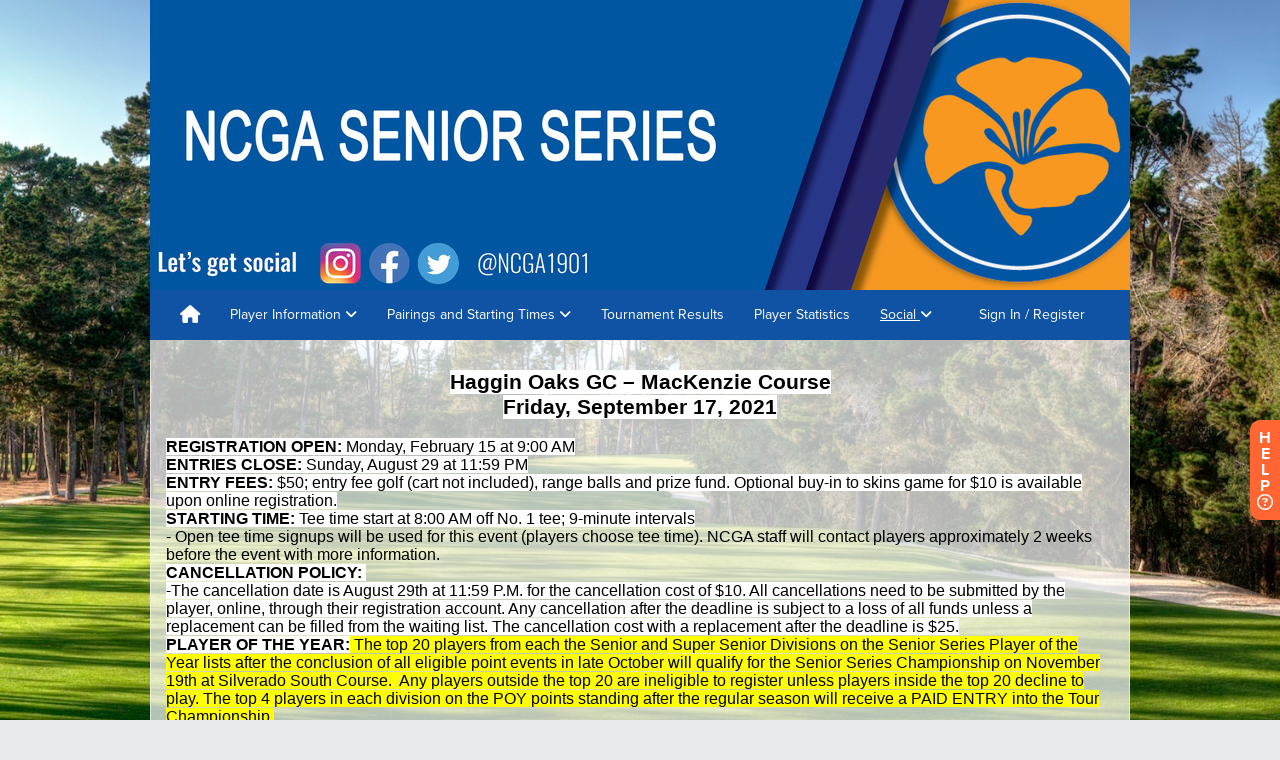

--- FILE ---
content_type: text/css
request_url: https://static.golfgenius.com/assets/website_b-b5edd4285d02e0821c65293ed447c3bc9fb454c25dde7391f0d9473f4edc00c4.css
body_size: 45330
content:
/*! fancyBox v2.1.5 fancyapps.com | fancyapps.com/fancybox/#license */.fancybox-wrap,.fancybox-skin,.fancybox-outer,.fancybox-inner,.fancybox-image,.fancybox-wrap iframe,.fancybox-wrap object,.fancybox-nav,.fancybox-nav span,.fancybox-tmp{padding:0;margin:0;border:0;outline:none;vertical-align:top}.fancybox-wrap{position:absolute;top:0;left:0;z-index:8020}.fancybox-skin{position:relative;background:#f9f9f9;color:#444;text-shadow:none;-webkit-border-radius:4px;-moz-border-radius:4px;border-radius:4px}.fancybox-opened{z-index:8030}.fancybox-opened .fancybox-skin{-webkit-box-shadow:0 10px 25px rgba(0,0,0,0.5);-moz-box-shadow:0 10px 25px rgba(0,0,0,0.5);box-shadow:0 10px 25px rgba(0,0,0,0.5)}.fancybox-outer,.fancybox-inner{position:relative}.fancybox-inner{overflow:hidden}.fancybox-type-iframe .fancybox-inner{-webkit-overflow-scrolling:touch}.fancybox-error{color:#444;font:14px/20px "Helvetica Neue",Helvetica,Arial,sans-serif;margin:0;padding:15px;white-space:nowrap}.fancybox-image,.fancybox-iframe{display:block;width:100%;height:100%}.fancybox-image{max-width:100%;max-height:100%}#fancybox-loading,.fancybox-close,.fancybox-prev span,.fancybox-next span{background-image:url(https://static.golfgenius.com/assets/fancybox_sprite-b9d6fddb0988440902fcfc72f371ecfa80ee2eb36073f9eebc17449ee41c886f.png)}#fancybox-loading{position:fixed;top:50%;left:50%;margin-top:-22px;margin-left:-22px;background-position:0 -108px;opacity:0.8;cursor:pointer;z-index:8060}#fancybox-loading div{width:44px;height:44px;background:url(https://static.golfgenius.com/assets/fancybox_loading-b8681cce947f5b28ed3181b11601e2470b40811722a49564d1271e7b40015064.gif) center center no-repeat}.fancybox-close{position:absolute;top:-18px;right:-18px;width:36px;height:36px;cursor:pointer;z-index:8040}.fancybox-nav{position:absolute;top:0;width:40%;height:100%;cursor:pointer;text-decoration:none;background:transparent url(https://static.golfgenius.com/assets/blank-b1442e85b03bdcaf66dc58c7abb98745dd2687d86350be9a298a1d9382ac849b.gif);-webkit-tap-highlight-color:rgba(0,0,0,0);z-index:8040}.fancybox-prev{left:0}.fancybox-next{right:0}.fancybox-nav span{position:absolute;top:50%;width:36px;height:34px;margin-top:-18px;cursor:pointer;z-index:8040;visibility:hidden}.fancybox-prev span{left:10px;background-position:0 -36px}.fancybox-next span{right:10px;background-position:0 -72px}.fancybox-nav:hover span{visibility:visible}.fancybox-tmp{position:absolute;top:-99999px;left:-99999px;visibility:hidden;max-width:99999px;max-height:99999px;overflow:visible !important}.fancybox-lock{overflow:hidden !important;width:auto}.fancybox-lock body{overflow:hidden !important}.fancybox-lock-test{overflow-y:hidden !important}.fancybox-overlay{position:absolute;top:0;left:0;overflow:hidden;display:none;z-index:8010;background:url(https://static.golfgenius.com/assets/fancybox_overlay-a163bab86035b0ba62c98fbbd4d8b4f5edabbbb774eca0b5e9e5081b5711b2ab.png)}.fancybox-overlay-fixed{position:fixed;bottom:0;right:0}.fancybox-lock .fancybox-overlay{overflow:auto;overflow-y:scroll}.fancybox-title{visibility:hidden;font:normal 13px/20px "Helvetica Neue",Helvetica,Arial,sans-serif;position:relative;text-shadow:none;z-index:8050}.fancybox-opened .fancybox-title{visibility:visible}.fancybox-title-float-wrap{position:absolute;bottom:0;right:50%;margin-bottom:-35px;z-index:8050;text-align:center}.fancybox-title-float-wrap .child{display:inline-block;margin-right:-100%;padding:2px 20px;background:transparent;background:rgba(0,0,0,0.8);-webkit-border-radius:15px;-moz-border-radius:15px;border-radius:15px;text-shadow:0 1px 2px #222;color:#FFF;font-weight:bold;line-height:24px;white-space:nowrap}.fancybox-title-outside-wrap{position:relative;margin-top:10px;color:#fff}.fancybox-title-inside-wrap{padding-top:10px}.fancybox-title-over-wrap{position:absolute;bottom:0;left:0;color:#fff;padding:10px;background:#000;background:rgba(0,0,0,0.8)}@media only screen and (-webkit-min-device-pixel-ratio: 1.5),only screen and (min--moz-device-pixel-ratio: 1.5),only screen and (min-device-pixel-ratio: 1.5){#fancybox-loading,.fancybox-close,.fancybox-prev span,.fancybox-next span{background-image:url(https://static.golfgenius.com/assets/fancybox_sprite@2x-6ab68245606bbe6ad87ea3f6a044c93f6c21a07e70924b35b68bfb3786d94cf0.png);background-size:44px 152px}#fancybox-loading div{background-image:url(https://static.golfgenius.com/assets/fancybox_loading@2x-73b27f9aeb7bc6ee3c4bd20742382f015efd89981a3706d2a29a50867849629c.gif);background-size:24px 24px}}#fancybox-buttons{position:fixed;left:0;width:100%;z-index:8050}#fancybox-buttons.top{top:10px}#fancybox-buttons.bottom{bottom:10px}#fancybox-buttons ul{display:block;width:166px;height:30px;margin:0 auto;padding:0;list-style:none;border:1px solid #111;border-radius:3px;-webkit-box-shadow:inset 0 0 0 1px rgba(255,255,255,0.05);-moz-box-shadow:inset 0 0 0 1px rgba(255,255,255,0.05);box-shadow:inset 0 0 0 1px rgba(255,255,255,0.05);background:#323232;background:-moz-linear-gradient(top, #444 0%, #343434 50%, #292929 50%, #333 100%);background:-webkit-gradient(linear, left top, left bottom, color-stop(0%, #444), color-stop(50%, #343434), color-stop(50%, #292929), color-stop(100%, #333));background:-webkit-linear-gradient(top, #444 0%, #343434 50%, #292929 50%, #333 100%);background:-o-linear-gradient(top, #444 0%, #343434 50%, #292929 50%, #333 100%);background:-ms-linear-gradient(top, #444 0%, #343434 50%, #292929 50%, #333 100%);background:linear-gradient(top, #444 0%, #343434 50%, #292929 50%, #333 100%);filter:progid:DXImageTransform.Microsoft.gradient( startColorstr='#444444', endColorstr='#222222',GradientType=0 )}#fancybox-buttons ul li{float:left;margin:0;padding:0}#fancybox-buttons a{display:block;width:30px;height:30px;text-indent:-9999px;background-color:transparent;background-image:url(https://static.golfgenius.com/assets/fancybox_buttons-e31c3a8c15610109580e0f787dceb6e0a33c5f365d4cdbd4ee76f2b33aef5822.png);background-repeat:no-repeat;outline:none;opacity:0.8}#fancybox-buttons a:hover{opacity:1}#fancybox-buttons a.btnPrev{background-position:5px 0}#fancybox-buttons a.btnNext{background-position:-33px 0;border-right:1px solid #3e3e3e}#fancybox-buttons a.btnPlay{background-position:0 -30px}#fancybox-buttons a.btnPlayOn{background-position:-30px -30px}#fancybox-buttons a.btnToggle{background-position:3px -60px;border-left:1px solid #111;border-right:1px solid #3e3e3e;width:35px}#fancybox-buttons a.btnToggleOn{background-position:-27px -60px}#fancybox-buttons a.btnClose{border-left:1px solid #111;width:35px;background-position:-56px 0px}#fancybox-buttons a.btnDisabled{opacity:0.4;cursor:default}#fancybox-thumbs{position:fixed;left:0;width:100%;overflow:hidden;z-index:8050}#fancybox-thumbs.bottom{bottom:2px}#fancybox-thumbs.top{top:2px}#fancybox-thumbs ul{position:relative;list-style:none;margin:0;padding:0}#fancybox-thumbs ul li{float:left;padding:1px;opacity:0.5}#fancybox-thumbs ul li.active{opacity:0.75;padding:0;border:1px solid #fff}#fancybox-thumbs ul li:hover{opacity:1}#fancybox-thumbs ul li a{display:block;position:relative;overflow:hidden;border:1px solid #222;background:#111;outline:none}#fancybox-thumbs ul li img{display:block;position:relative;border:0;padding:0;max-width:none}/*!
 * Font Awesome Free 6.4.0 by @fontawesome - https://fontawesome.com
 * License - https://fontawesome.com/license/free (Icons: CC BY 4.0, Fonts: SIL OFL 1.1, Code: MIT License)
 * Copyright 2022 Fonticons, Inc.
 */.fa{font-family:var(--fa-style-family, "Font Awesome 6 Free");font-weight:var(--fa-style, 900)}.fas,.far,.fab,.fa-solid,.fa-regular,.fa-brands,.fa{-moz-osx-font-smoothing:grayscale;-webkit-font-smoothing:antialiased;display:var(--fa-display, inline-block);font-style:normal;font-variant:normal;line-height:1;text-rendering:auto}.fas::before,.far::before,.fab::before,.fa-solid::before,.fa-regular::before,.fa-brands::before,.fa::before{content:var(--fa)}.fa-classic,.fas,.fa-solid,.far,.fa-regular{font-family:'Font Awesome 6 Free'}.fa-brands,.fab{font-family:'Font Awesome 6 Brands'}.fa-1x{font-size:1em}.fa-2x{font-size:2em}.fa-3x{font-size:3em}.fa-4x{font-size:4em}.fa-5x{font-size:5em}.fa-6x{font-size:6em}.fa-7x{font-size:7em}.fa-8x{font-size:8em}.fa-9x{font-size:9em}.fa-10x{font-size:10em}.fa-2xs{font-size:0.625em;line-height:0.1em;vertical-align:0.225em}.fa-xs{font-size:0.75em;line-height:0.0833333337em;vertical-align:0.125em}.fa-sm{font-size:0.875em;line-height:0.0714285718em;vertical-align:0.0535714295em}.fa-lg{font-size:1.25em;line-height:0.05em;vertical-align:-0.075em}.fa-xl{font-size:1.5em;line-height:0.0416666682em;vertical-align:-0.125em}.fa-2xl{font-size:2em;line-height:0.03125em;vertical-align:-0.1875em}.fa-fw{text-align:center;width:1.25em}.fa-ul{list-style-type:none;margin-left:var(--fa-li-margin, 2.5em);padding-left:0}.fa-ul>li{position:relative}.fa-li{left:calc(-1 * var(--fa-li-width, 2em));position:absolute;text-align:center;width:var(--fa-li-width, 2em);line-height:inherit}.fa-border{border-color:var(--fa-border-color, #eee);border-radius:var(--fa-border-radius, 0.1em);border-style:var(--fa-border-style, solid);border-width:var(--fa-border-width, 0.08em);padding:var(--fa-border-padding, 0.2em 0.25em 0.15em)}.fa-pull-left{float:left;margin-right:var(--fa-pull-margin, 0.3em)}.fa-pull-right{float:right;margin-left:var(--fa-pull-margin, 0.3em)}.fa-beat{animation-name:fa-beat;animation-delay:var(--fa-animation-delay, 0s);animation-direction:var(--fa-animation-direction, normal);animation-duration:var(--fa-animation-duration, 1s);animation-iteration-count:var(--fa-animation-iteration-count, infinite);animation-timing-function:var(--fa-animation-timing, ease-in-out)}.fa-bounce{animation-name:fa-bounce;animation-delay:var(--fa-animation-delay, 0s);animation-direction:var(--fa-animation-direction, normal);animation-duration:var(--fa-animation-duration, 1s);animation-iteration-count:var(--fa-animation-iteration-count, infinite);animation-timing-function:var(--fa-animation-timing, cubic-bezier(0.28, 0.84, 0.42, 1))}.fa-fade{animation-name:fa-fade;animation-delay:var(--fa-animation-delay, 0s);animation-direction:var(--fa-animation-direction, normal);animation-duration:var(--fa-animation-duration, 1s);animation-iteration-count:var(--fa-animation-iteration-count, infinite);animation-timing-function:var(--fa-animation-timing, cubic-bezier(0.4, 0, 0.6, 1))}.fa-beat-fade{animation-name:fa-beat-fade;animation-delay:var(--fa-animation-delay, 0s);animation-direction:var(--fa-animation-direction, normal);animation-duration:var(--fa-animation-duration, 1s);animation-iteration-count:var(--fa-animation-iteration-count, infinite);animation-timing-function:var(--fa-animation-timing, cubic-bezier(0.4, 0, 0.6, 1))}.fa-flip{animation-name:fa-flip;animation-delay:var(--fa-animation-delay, 0s);animation-direction:var(--fa-animation-direction, normal);animation-duration:var(--fa-animation-duration, 1s);animation-iteration-count:var(--fa-animation-iteration-count, infinite);animation-timing-function:var(--fa-animation-timing, ease-in-out)}.fa-shake{animation-name:fa-shake;animation-delay:var(--fa-animation-delay, 0s);animation-direction:var(--fa-animation-direction, normal);animation-duration:var(--fa-animation-duration, 1s);animation-iteration-count:var(--fa-animation-iteration-count, infinite);animation-timing-function:var(--fa-animation-timing, linear)}.fa-spin{animation-name:fa-spin;animation-delay:var(--fa-animation-delay, 0s);animation-direction:var(--fa-animation-direction, normal);animation-duration:var(--fa-animation-duration, 2s);animation-iteration-count:var(--fa-animation-iteration-count, infinite);animation-timing-function:var(--fa-animation-timing, linear)}.fa-spin-reverse{--fa-animation-direction: reverse}.fa-pulse,.fa-spin-pulse{animation-name:fa-spin;animation-direction:var(--fa-animation-direction, normal);animation-duration:var(--fa-animation-duration, 1s);animation-iteration-count:var(--fa-animation-iteration-count, infinite);animation-timing-function:var(--fa-animation-timing, steps(8))}@media (prefers-reduced-motion: reduce){.fa-beat,.fa-bounce,.fa-fade,.fa-beat-fade,.fa-flip,.fa-pulse,.fa-shake,.fa-spin,.fa-spin-pulse{animation-delay:-1ms;animation-duration:1ms;animation-iteration-count:1;transition-delay:0s;transition-duration:0s}}@keyframes fa-beat{0%,90%{transform:scale(1)}45%{transform:scale(var(--fa-beat-scale, 1.25))}}@keyframes fa-bounce{0%{transform:scale(1, 1) translateY(0)}10%{transform:scale(var(--fa-bounce-start-scale-x, 1.1), var(--fa-bounce-start-scale-y, 0.9)) translateY(0)}30%{transform:scale(var(--fa-bounce-jump-scale-x, 0.9), var(--fa-bounce-jump-scale-y, 1.1)) translateY(var(--fa-bounce-height, -0.5em))}50%{transform:scale(var(--fa-bounce-land-scale-x, 1.05), var(--fa-bounce-land-scale-y, 0.95)) translateY(0)}57%{transform:scale(1, 1) translateY(var(--fa-bounce-rebound, -0.125em))}64%{transform:scale(1, 1) translateY(0)}100%{transform:scale(1, 1) translateY(0)}}@keyframes fa-fade{50%{opacity:var(--fa-fade-opacity, 0.4)}}@keyframes fa-beat-fade{0%,100%{opacity:var(--fa-beat-fade-opacity, 0.4);transform:scale(1)}50%{opacity:1;transform:scale(var(--fa-beat-fade-scale, 1.125))}}@keyframes fa-flip{50%{transform:rotate3d(var(--fa-flip-x, 0), var(--fa-flip-y, 1), var(--fa-flip-z, 0), var(--fa-flip-angle, -180deg))}}@keyframes fa-shake{0%{transform:rotate(-15deg)}4%{transform:rotate(15deg)}8%,24%{transform:rotate(-18deg)}12%,28%{transform:rotate(18deg)}16%{transform:rotate(-22deg)}20%{transform:rotate(22deg)}32%{transform:rotate(-12deg)}36%{transform:rotate(12deg)}40%,100%{transform:rotate(0deg)}}@keyframes fa-spin{0%{transform:rotate(0deg)}100%{transform:rotate(360deg)}}.fa-rotate-90{transform:rotate(90deg)}.fa-rotate-180{transform:rotate(180deg)}.fa-rotate-270{transform:rotate(270deg)}.fa-flip-horizontal{transform:scale(-1, 1)}.fa-flip-vertical{transform:scale(1, -1)}.fa-flip-both,.fa-flip-horizontal.fa-flip-vertical{transform:scale(-1, -1)}.fa-rotate-by{transform:rotate(var(--fa-rotate-angle, 0))}.fa-stack{display:inline-block;height:2em;line-height:2em;position:relative;vertical-align:middle;width:2.5em}.fa-stack-1x,.fa-stack-2x{left:0;position:absolute;text-align:center;width:100%;z-index:var(--fa-stack-z-index, auto)}.fa-stack-1x{line-height:inherit}.fa-stack-2x{font-size:2em}.fa-inverse{color:var(--fa-inverse, #fff)}.fa-0{--fa: "\30"}.fa-1{--fa: "\31"}.fa-2{--fa: "\32"}.fa-3{--fa: "\33"}.fa-4{--fa: "\34"}.fa-5{--fa: "\35"}.fa-6{--fa: "\36"}.fa-7{--fa: "\37"}.fa-8{--fa: "\38"}.fa-9{--fa: "\39"}.fa-fill-drip{--fa: "\f576"}.fa-arrows-to-circle{--fa: "\e4bd"}.fa-circle-chevron-right{--fa: "\f138"}.fa-chevron-circle-right{--fa: "\f138"}.fa-at{--fa: "\40"}.fa-trash-can{--fa: "\f2ed"}.fa-trash-alt{--fa: "\f2ed"}.fa-text-height{--fa: "\f034"}.fa-user-xmark{--fa: "\f235"}.fa-user-times{--fa: "\f235"}.fa-stethoscope{--fa: "\f0f1"}.fa-message{--fa: "\f27a"}.fa-comment-alt{--fa: "\f27a"}.fa-info{--fa: "\f129"}.fa-down-left-and-up-right-to-center{--fa: "\f422"}.fa-compress-alt{--fa: "\f422"}.fa-explosion{--fa: "\e4e9"}.fa-file-lines{--fa: "\f15c"}.fa-file-alt{--fa: "\f15c"}.fa-file-text{--fa: "\f15c"}.fa-wave-square{--fa: "\f83e"}.fa-ring{--fa: "\f70b"}.fa-building-un{--fa: "\e4d9"}.fa-dice-three{--fa: "\f527"}.fa-calendar-days{--fa: "\f073"}.fa-calendar-alt{--fa: "\f073"}.fa-anchor-circle-check{--fa: "\e4aa"}.fa-building-circle-arrow-right{--fa: "\e4d1"}.fa-volleyball{--fa: "\f45f"}.fa-volleyball-ball{--fa: "\f45f"}.fa-arrows-up-to-line{--fa: "\e4c2"}.fa-sort-down{--fa: "\f0dd"}.fa-sort-desc{--fa: "\f0dd"}.fa-circle-minus{--fa: "\f056"}.fa-minus-circle{--fa: "\f056"}.fa-door-open{--fa: "\f52b"}.fa-right-from-bracket{--fa: "\f2f5"}.fa-sign-out-alt{--fa: "\f2f5"}.fa-atom{--fa: "\f5d2"}.fa-soap{--fa: "\e06e"}.fa-icons{--fa: "\f86d"}.fa-heart-music-camera-bolt{--fa: "\f86d"}.fa-microphone-lines-slash{--fa: "\f539"}.fa-microphone-alt-slash{--fa: "\f539"}.fa-bridge-circle-check{--fa: "\e4c9"}.fa-pump-medical{--fa: "\e06a"}.fa-fingerprint{--fa: "\f577"}.fa-hand-point-right{--fa: "\f0a4"}.fa-magnifying-glass-location{--fa: "\f689"}.fa-search-location{--fa: "\f689"}.fa-forward-step{--fa: "\f051"}.fa-step-forward{--fa: "\f051"}.fa-face-smile-beam{--fa: "\f5b8"}.fa-smile-beam{--fa: "\f5b8"}.fa-flag-checkered{--fa: "\f11e"}.fa-football{--fa: "\f44e"}.fa-football-ball{--fa: "\f44e"}.fa-school-circle-exclamation{--fa: "\e56c"}.fa-crop{--fa: "\f125"}.fa-angles-down{--fa: "\f103"}.fa-angle-double-down{--fa: "\f103"}.fa-users-rectangle{--fa: "\e594"}.fa-people-roof{--fa: "\e537"}.fa-people-line{--fa: "\e534"}.fa-beer-mug-empty{--fa: "\f0fc"}.fa-beer{--fa: "\f0fc"}.fa-diagram-predecessor{--fa: "\e477"}.fa-arrow-up-long{--fa: "\f176"}.fa-long-arrow-up{--fa: "\f176"}.fa-fire-flame-simple{--fa: "\f46a"}.fa-burn{--fa: "\f46a"}.fa-person{--fa: "\f183"}.fa-male{--fa: "\f183"}.fa-laptop{--fa: "\f109"}.fa-file-csv{--fa: "\f6dd"}.fa-menorah{--fa: "\f676"}.fa-truck-plane{--fa: "\e58f"}.fa-record-vinyl{--fa: "\f8d9"}.fa-face-grin-stars{--fa: "\f587"}.fa-grin-stars{--fa: "\f587"}.fa-bong{--fa: "\f55c"}.fa-spaghetti-monster-flying{--fa: "\f67b"}.fa-pastafarianism{--fa: "\f67b"}.fa-arrow-down-up-across-line{--fa: "\e4af"}.fa-spoon{--fa: "\f2e5"}.fa-utensil-spoon{--fa: "\f2e5"}.fa-jar-wheat{--fa: "\e517"}.fa-envelopes-bulk{--fa: "\f674"}.fa-mail-bulk{--fa: "\f674"}.fa-file-circle-exclamation{--fa: "\e4eb"}.fa-circle-h{--fa: "\f47e"}.fa-hospital-symbol{--fa: "\f47e"}.fa-pager{--fa: "\f815"}.fa-address-book{--fa: "\f2b9"}.fa-contact-book{--fa: "\f2b9"}.fa-strikethrough{--fa: "\f0cc"}.fa-k{--fa: "\4b"}.fa-landmark-flag{--fa: "\e51c"}.fa-pencil{--fa: "\f303"}.fa-pencil-alt{--fa: "\f303"}.fa-backward{--fa: "\f04a"}.fa-caret-right{--fa: "\f0da"}.fa-comments{--fa: "\f086"}.fa-paste{--fa: "\f0ea"}.fa-file-clipboard{--fa: "\f0ea"}.fa-code-pull-request{--fa: "\e13c"}.fa-clipboard-list{--fa: "\f46d"}.fa-truck-ramp-box{--fa: "\f4de"}.fa-truck-loading{--fa: "\f4de"}.fa-user-check{--fa: "\f4fc"}.fa-vial-virus{--fa: "\e597"}.fa-sheet-plastic{--fa: "\e571"}.fa-blog{--fa: "\f781"}.fa-user-ninja{--fa: "\f504"}.fa-person-arrow-up-from-line{--fa: "\e539"}.fa-scroll-torah{--fa: "\f6a0"}.fa-torah{--fa: "\f6a0"}.fa-broom-ball{--fa: "\f458"}.fa-quidditch{--fa: "\f458"}.fa-quidditch-broom-ball{--fa: "\f458"}.fa-toggle-off{--fa: "\f204"}.fa-box-archive{--fa: "\f187"}.fa-archive{--fa: "\f187"}.fa-person-drowning{--fa: "\e545"}.fa-arrow-down-9-1{--fa: "\f886"}.fa-sort-numeric-desc{--fa: "\f886"}.fa-sort-numeric-down-alt{--fa: "\f886"}.fa-face-grin-tongue-squint{--fa: "\f58a"}.fa-grin-tongue-squint{--fa: "\f58a"}.fa-spray-can{--fa: "\f5bd"}.fa-truck-monster{--fa: "\f63b"}.fa-w{--fa: "\57"}.fa-earth-africa{--fa: "\f57c"}.fa-globe-africa{--fa: "\f57c"}.fa-rainbow{--fa: "\f75b"}.fa-circle-notch{--fa: "\f1ce"}.fa-tablet-screen-button{--fa: "\f3fa"}.fa-tablet-alt{--fa: "\f3fa"}.fa-paw{--fa: "\f1b0"}.fa-cloud{--fa: "\f0c2"}.fa-trowel-bricks{--fa: "\e58a"}.fa-face-flushed{--fa: "\f579"}.fa-flushed{--fa: "\f579"}.fa-hospital-user{--fa: "\f80d"}.fa-tent-arrow-left-right{--fa: "\e57f"}.fa-gavel{--fa: "\f0e3"}.fa-legal{--fa: "\f0e3"}.fa-binoculars{--fa: "\f1e5"}.fa-microphone-slash{--fa: "\f131"}.fa-box-tissue{--fa: "\e05b"}.fa-motorcycle{--fa: "\f21c"}.fa-bell-concierge{--fa: "\f562"}.fa-concierge-bell{--fa: "\f562"}.fa-pen-ruler{--fa: "\f5ae"}.fa-pencil-ruler{--fa: "\f5ae"}.fa-people-arrows{--fa: "\e068"}.fa-people-arrows-left-right{--fa: "\e068"}.fa-mars-and-venus-burst{--fa: "\e523"}.fa-square-caret-right{--fa: "\f152"}.fa-caret-square-right{--fa: "\f152"}.fa-scissors{--fa: "\f0c4"}.fa-cut{--fa: "\f0c4"}.fa-sun-plant-wilt{--fa: "\e57a"}.fa-toilets-portable{--fa: "\e584"}.fa-hockey-puck{--fa: "\f453"}.fa-table{--fa: "\f0ce"}.fa-magnifying-glass-arrow-right{--fa: "\e521"}.fa-tachograph-digital{--fa: "\f566"}.fa-digital-tachograph{--fa: "\f566"}.fa-users-slash{--fa: "\e073"}.fa-clover{--fa: "\e139"}.fa-reply{--fa: "\f3e5"}.fa-mail-reply{--fa: "\f3e5"}.fa-star-and-crescent{--fa: "\f699"}.fa-house-fire{--fa: "\e50c"}.fa-square-minus{--fa: "\f146"}.fa-minus-square{--fa: "\f146"}.fa-helicopter{--fa: "\f533"}.fa-compass{--fa: "\f14e"}.fa-square-caret-down{--fa: "\f150"}.fa-caret-square-down{--fa: "\f150"}.fa-file-circle-question{--fa: "\e4ef"}.fa-laptop-code{--fa: "\f5fc"}.fa-swatchbook{--fa: "\f5c3"}.fa-prescription-bottle{--fa: "\f485"}.fa-bars{--fa: "\f0c9"}.fa-navicon{--fa: "\f0c9"}.fa-people-group{--fa: "\e533"}.fa-hourglass-end{--fa: "\f253"}.fa-hourglass-3{--fa: "\f253"}.fa-heart-crack{--fa: "\f7a9"}.fa-heart-broken{--fa: "\f7a9"}.fa-square-up-right{--fa: "\f360"}.fa-external-link-square-alt{--fa: "\f360"}.fa-face-kiss-beam{--fa: "\f597"}.fa-kiss-beam{--fa: "\f597"}.fa-film{--fa: "\f008"}.fa-ruler-horizontal{--fa: "\f547"}.fa-people-robbery{--fa: "\e536"}.fa-lightbulb{--fa: "\f0eb"}.fa-caret-left{--fa: "\f0d9"}.fa-circle-exclamation{--fa: "\f06a"}.fa-exclamation-circle{--fa: "\f06a"}.fa-school-circle-xmark{--fa: "\e56d"}.fa-arrow-right-from-bracket{--fa: "\f08b"}.fa-sign-out{--fa: "\f08b"}.fa-circle-chevron-down{--fa: "\f13a"}.fa-chevron-circle-down{--fa: "\f13a"}.fa-unlock-keyhole{--fa: "\f13e"}.fa-unlock-alt{--fa: "\f13e"}.fa-cloud-showers-heavy{--fa: "\f740"}.fa-headphones-simple{--fa: "\f58f"}.fa-headphones-alt{--fa: "\f58f"}.fa-sitemap{--fa: "\f0e8"}.fa-circle-dollar-to-slot{--fa: "\f4b9"}.fa-donate{--fa: "\f4b9"}.fa-memory{--fa: "\f538"}.fa-road-spikes{--fa: "\e568"}.fa-fire-burner{--fa: "\e4f1"}.fa-flag{--fa: "\f024"}.fa-hanukiah{--fa: "\f6e6"}.fa-feather{--fa: "\f52d"}.fa-volume-low{--fa: "\f027"}.fa-volume-down{--fa: "\f027"}.fa-comment-slash{--fa: "\f4b3"}.fa-cloud-sun-rain{--fa: "\f743"}.fa-compress{--fa: "\f066"}.fa-wheat-awn{--fa: "\e2cd"}.fa-wheat-alt{--fa: "\e2cd"}.fa-ankh{--fa: "\f644"}.fa-hands-holding-child{--fa: "\e4fa"}.fa-asterisk{--fa: "\2a"}.fa-square-check{--fa: "\f14a"}.fa-check-square{--fa: "\f14a"}.fa-peseta-sign{--fa: "\e221"}.fa-heading{--fa: "\f1dc"}.fa-header{--fa: "\f1dc"}.fa-ghost{--fa: "\f6e2"}.fa-list{--fa: "\f03a"}.fa-list-squares{--fa: "\f03a"}.fa-square-phone-flip{--fa: "\f87b"}.fa-phone-square-alt{--fa: "\f87b"}.fa-cart-plus{--fa: "\f217"}.fa-gamepad{--fa: "\f11b"}.fa-circle-dot{--fa: "\f192"}.fa-dot-circle{--fa: "\f192"}.fa-face-dizzy{--fa: "\f567"}.fa-dizzy{--fa: "\f567"}.fa-egg{--fa: "\f7fb"}.fa-house-medical-circle-xmark{--fa: "\e513"}.fa-campground{--fa: "\f6bb"}.fa-folder-plus{--fa: "\f65e"}.fa-futbol{--fa: "\f1e3"}.fa-futbol-ball{--fa: "\f1e3"}.fa-soccer-ball{--fa: "\f1e3"}.fa-paintbrush{--fa: "\f1fc"}.fa-paint-brush{--fa: "\f1fc"}.fa-lock{--fa: "\f023"}.fa-gas-pump{--fa: "\f52f"}.fa-hot-tub-person{--fa: "\f593"}.fa-hot-tub{--fa: "\f593"}.fa-map-location{--fa: "\f59f"}.fa-map-marked{--fa: "\f59f"}.fa-house-flood-water{--fa: "\e50e"}.fa-tree{--fa: "\f1bb"}.fa-bridge-lock{--fa: "\e4cc"}.fa-sack-dollar{--fa: "\f81d"}.fa-pen-to-square{--fa: "\f044"}.fa-edit{--fa: "\f044"}.fa-car-side{--fa: "\f5e4"}.fa-share-nodes{--fa: "\f1e0"}.fa-share-alt{--fa: "\f1e0"}.fa-heart-circle-minus{--fa: "\e4ff"}.fa-hourglass-half{--fa: "\f252"}.fa-hourglass-2{--fa: "\f252"}.fa-microscope{--fa: "\f610"}.fa-sink{--fa: "\e06d"}.fa-bag-shopping{--fa: "\f290"}.fa-shopping-bag{--fa: "\f290"}.fa-arrow-down-z-a{--fa: "\f881"}.fa-sort-alpha-desc{--fa: "\f881"}.fa-sort-alpha-down-alt{--fa: "\f881"}.fa-mitten{--fa: "\f7b5"}.fa-person-rays{--fa: "\e54d"}.fa-users{--fa: "\f0c0"}.fa-eye-slash{--fa: "\f070"}.fa-flask-vial{--fa: "\e4f3"}.fa-hand{--fa: "\f256"}.fa-hand-paper{--fa: "\f256"}.fa-om{--fa: "\f679"}.fa-worm{--fa: "\e599"}.fa-house-circle-xmark{--fa: "\e50b"}.fa-plug{--fa: "\f1e6"}.fa-chevron-up{--fa: "\f077"}.fa-hand-spock{--fa: "\f259"}.fa-stopwatch{--fa: "\f2f2"}.fa-face-kiss{--fa: "\f596"}.fa-kiss{--fa: "\f596"}.fa-bridge-circle-xmark{--fa: "\e4cb"}.fa-face-grin-tongue{--fa: "\f589"}.fa-grin-tongue{--fa: "\f589"}.fa-chess-bishop{--fa: "\f43a"}.fa-face-grin-wink{--fa: "\f58c"}.fa-grin-wink{--fa: "\f58c"}.fa-ear-deaf{--fa: "\f2a4"}.fa-deaf{--fa: "\f2a4"}.fa-deafness{--fa: "\f2a4"}.fa-hard-of-hearing{--fa: "\f2a4"}.fa-road-circle-check{--fa: "\e564"}.fa-dice-five{--fa: "\f523"}.fa-square-rss{--fa: "\f143"}.fa-rss-square{--fa: "\f143"}.fa-land-mine-on{--fa: "\e51b"}.fa-i-cursor{--fa: "\f246"}.fa-stamp{--fa: "\f5bf"}.fa-stairs{--fa: "\e289"}.fa-i{--fa: "\49"}.fa-hryvnia-sign{--fa: "\f6f2"}.fa-hryvnia{--fa: "\f6f2"}.fa-pills{--fa: "\f484"}.fa-face-grin-wide{--fa: "\f581"}.fa-grin-alt{--fa: "\f581"}.fa-tooth{--fa: "\f5c9"}.fa-v{--fa: "\56"}.fa-bangladeshi-taka-sign{--fa: "\e2e6"}.fa-bicycle{--fa: "\f206"}.fa-staff-snake{--fa: "\e579"}.fa-rod-asclepius{--fa: "\e579"}.fa-rod-snake{--fa: "\e579"}.fa-staff-aesculapius{--fa: "\e579"}.fa-head-side-cough-slash{--fa: "\e062"}.fa-truck-medical{--fa: "\f0f9"}.fa-ambulance{--fa: "\f0f9"}.fa-wheat-awn-circle-exclamation{--fa: "\e598"}.fa-snowman{--fa: "\f7d0"}.fa-mortar-pestle{--fa: "\f5a7"}.fa-road-barrier{--fa: "\e562"}.fa-school{--fa: "\f549"}.fa-igloo{--fa: "\f7ae"}.fa-joint{--fa: "\f595"}.fa-angle-right{--fa: "\f105"}.fa-horse{--fa: "\f6f0"}.fa-q{--fa: "\51"}.fa-g{--fa: "\47"}.fa-notes-medical{--fa: "\f481"}.fa-temperature-half{--fa: "\f2c9"}.fa-temperature-2{--fa: "\f2c9"}.fa-thermometer-2{--fa: "\f2c9"}.fa-thermometer-half{--fa: "\f2c9"}.fa-dong-sign{--fa: "\e169"}.fa-capsules{--fa: "\f46b"}.fa-poo-storm{--fa: "\f75a"}.fa-poo-bolt{--fa: "\f75a"}.fa-face-frown-open{--fa: "\f57a"}.fa-frown-open{--fa: "\f57a"}.fa-hand-point-up{--fa: "\f0a6"}.fa-money-bill{--fa: "\f0d6"}.fa-bookmark{--fa: "\f02e"}.fa-align-justify{--fa: "\f039"}.fa-umbrella-beach{--fa: "\f5ca"}.fa-helmet-un{--fa: "\e503"}.fa-bullseye{--fa: "\f140"}.fa-bacon{--fa: "\f7e5"}.fa-hand-point-down{--fa: "\f0a7"}.fa-arrow-up-from-bracket{--fa: "\e09a"}.fa-folder{--fa: "\f07b"}.fa-folder-blank{--fa: "\f07b"}.fa-file-waveform{--fa: "\f478"}.fa-file-medical-alt{--fa: "\f478"}.fa-radiation{--fa: "\f7b9"}.fa-chart-simple{--fa: "\e473"}.fa-mars-stroke{--fa: "\f229"}.fa-vial{--fa: "\f492"}.fa-gauge{--fa: "\f624"}.fa-dashboard{--fa: "\f624"}.fa-gauge-med{--fa: "\f624"}.fa-tachometer-alt-average{--fa: "\f624"}.fa-wand-magic-sparkles{--fa: "\e2ca"}.fa-magic-wand-sparkles{--fa: "\e2ca"}.fa-e{--fa: "\45"}.fa-pen-clip{--fa: "\f305"}.fa-pen-alt{--fa: "\f305"}.fa-bridge-circle-exclamation{--fa: "\e4ca"}.fa-user{--fa: "\f007"}.fa-school-circle-check{--fa: "\e56b"}.fa-dumpster{--fa: "\f793"}.fa-van-shuttle{--fa: "\f5b6"}.fa-shuttle-van{--fa: "\f5b6"}.fa-building-user{--fa: "\e4da"}.fa-square-caret-left{--fa: "\f191"}.fa-caret-square-left{--fa: "\f191"}.fa-highlighter{--fa: "\f591"}.fa-key{--fa: "\f084"}.fa-bullhorn{--fa: "\f0a1"}.fa-globe{--fa: "\f0ac"}.fa-synagogue{--fa: "\f69b"}.fa-person-half-dress{--fa: "\e548"}.fa-road-bridge{--fa: "\e563"}.fa-location-arrow{--fa: "\f124"}.fa-c{--fa: "\43"}.fa-tablet-button{--fa: "\f10a"}.fa-building-lock{--fa: "\e4d6"}.fa-pizza-slice{--fa: "\f818"}.fa-money-bill-wave{--fa: "\f53a"}.fa-chart-area{--fa: "\f1fe"}.fa-area-chart{--fa: "\f1fe"}.fa-house-flag{--fa: "\e50d"}.fa-person-circle-minus{--fa: "\e540"}.fa-ban{--fa: "\f05e"}.fa-cancel{--fa: "\f05e"}.fa-camera-rotate{--fa: "\e0d8"}.fa-spray-can-sparkles{--fa: "\f5d0"}.fa-air-freshener{--fa: "\f5d0"}.fa-star{--fa: "\f005"}.fa-repeat{--fa: "\f363"}.fa-cross{--fa: "\f654"}.fa-box{--fa: "\f466"}.fa-venus-mars{--fa: "\f228"}.fa-arrow-pointer{--fa: "\f245"}.fa-mouse-pointer{--fa: "\f245"}.fa-maximize{--fa: "\f31e"}.fa-expand-arrows-alt{--fa: "\f31e"}.fa-charging-station{--fa: "\f5e7"}.fa-shapes{--fa: "\f61f"}.fa-triangle-circle-square{--fa: "\f61f"}.fa-shuffle{--fa: "\f074"}.fa-random{--fa: "\f074"}.fa-person-running{--fa: "\f70c"}.fa-running{--fa: "\f70c"}.fa-mobile-retro{--fa: "\e527"}.fa-grip-lines-vertical{--fa: "\f7a5"}.fa-spider{--fa: "\f717"}.fa-hands-bound{--fa: "\e4f9"}.fa-file-invoice-dollar{--fa: "\f571"}.fa-plane-circle-exclamation{--fa: "\e556"}.fa-x-ray{--fa: "\f497"}.fa-spell-check{--fa: "\f891"}.fa-slash{--fa: "\f715"}.fa-computer-mouse{--fa: "\f8cc"}.fa-mouse{--fa: "\f8cc"}.fa-arrow-right-to-bracket{--fa: "\f090"}.fa-sign-in{--fa: "\f090"}.fa-shop-slash{--fa: "\e070"}.fa-store-alt-slash{--fa: "\e070"}.fa-server{--fa: "\f233"}.fa-virus-covid-slash{--fa: "\e4a9"}.fa-shop-lock{--fa: "\e4a5"}.fa-hourglass-start{--fa: "\f251"}.fa-hourglass-1{--fa: "\f251"}.fa-blender-phone{--fa: "\f6b6"}.fa-building-wheat{--fa: "\e4db"}.fa-person-breastfeeding{--fa: "\e53a"}.fa-right-to-bracket{--fa: "\f2f6"}.fa-sign-in-alt{--fa: "\f2f6"}.fa-venus{--fa: "\f221"}.fa-passport{--fa: "\f5ab"}.fa-thumbtack-slash{--fa: "\e68f"}.fa-thumb-tack-slash{--fa: "\e68f"}.fa-heart-pulse{--fa: "\f21e"}.fa-heartbeat{--fa: "\f21e"}.fa-people-carry-box{--fa: "\f4ce"}.fa-people-carry{--fa: "\f4ce"}.fa-temperature-high{--fa: "\f769"}.fa-microchip{--fa: "\f2db"}.fa-crown{--fa: "\f521"}.fa-weight-hanging{--fa: "\f5cd"}.fa-xmarks-lines{--fa: "\e59a"}.fa-file-prescription{--fa: "\f572"}.fa-weight-scale{--fa: "\f496"}.fa-weight{--fa: "\f496"}.fa-user-group{--fa: "\f500"}.fa-user-friends{--fa: "\f500"}.fa-arrow-up-a-z{--fa: "\f15e"}.fa-sort-alpha-up{--fa: "\f15e"}.fa-chess-knight{--fa: "\f441"}.fa-face-laugh-squint{--fa: "\f59b"}.fa-laugh-squint{--fa: "\f59b"}.fa-wheelchair{--fa: "\f193"}.fa-circle-arrow-up{--fa: "\f0aa"}.fa-arrow-circle-up{--fa: "\f0aa"}.fa-toggle-on{--fa: "\f205"}.fa-person-walking{--fa: "\f554"}.fa-walking{--fa: "\f554"}.fa-l{--fa: "\4c"}.fa-fire{--fa: "\f06d"}.fa-bed-pulse{--fa: "\f487"}.fa-procedures{--fa: "\f487"}.fa-shuttle-space{--fa: "\f197"}.fa-space-shuttle{--fa: "\f197"}.fa-face-laugh{--fa: "\f599"}.fa-laugh{--fa: "\f599"}.fa-folder-open{--fa: "\f07c"}.fa-heart-circle-plus{--fa: "\e500"}.fa-code-fork{--fa: "\e13b"}.fa-city{--fa: "\f64f"}.fa-microphone-lines{--fa: "\f3c9"}.fa-microphone-alt{--fa: "\f3c9"}.fa-pepper-hot{--fa: "\f816"}.fa-unlock{--fa: "\f09c"}.fa-colon-sign{--fa: "\e140"}.fa-headset{--fa: "\f590"}.fa-store-slash{--fa: "\e071"}.fa-road-circle-xmark{--fa: "\e566"}.fa-user-minus{--fa: "\f503"}.fa-mars-stroke-up{--fa: "\f22a"}.fa-mars-stroke-v{--fa: "\f22a"}.fa-champagne-glasses{--fa: "\f79f"}.fa-glass-cheers{--fa: "\f79f"}.fa-clipboard{--fa: "\f328"}.fa-house-circle-exclamation{--fa: "\e50a"}.fa-file-arrow-up{--fa: "\f574"}.fa-file-upload{--fa: "\f574"}.fa-wifi{--fa: "\f1eb"}.fa-wifi-3{--fa: "\f1eb"}.fa-wifi-strong{--fa: "\f1eb"}.fa-bath{--fa: "\f2cd"}.fa-bathtub{--fa: "\f2cd"}.fa-underline{--fa: "\f0cd"}.fa-user-pen{--fa: "\f4ff"}.fa-user-edit{--fa: "\f4ff"}.fa-signature{--fa: "\f5b7"}.fa-stroopwafel{--fa: "\f551"}.fa-bold{--fa: "\f032"}.fa-anchor-lock{--fa: "\e4ad"}.fa-building-ngo{--fa: "\e4d7"}.fa-manat-sign{--fa: "\e1d5"}.fa-not-equal{--fa: "\f53e"}.fa-border-top-left{--fa: "\f853"}.fa-border-style{--fa: "\f853"}.fa-map-location-dot{--fa: "\f5a0"}.fa-map-marked-alt{--fa: "\f5a0"}.fa-jedi{--fa: "\f669"}.fa-square-poll-vertical{--fa: "\f681"}.fa-poll{--fa: "\f681"}.fa-mug-hot{--fa: "\f7b6"}.fa-car-battery{--fa: "\f5df"}.fa-battery-car{--fa: "\f5df"}.fa-gift{--fa: "\f06b"}.fa-dice-two{--fa: "\f528"}.fa-chess-queen{--fa: "\f445"}.fa-glasses{--fa: "\f530"}.fa-chess-board{--fa: "\f43c"}.fa-building-circle-check{--fa: "\e4d2"}.fa-person-chalkboard{--fa: "\e53d"}.fa-mars-stroke-right{--fa: "\f22b"}.fa-mars-stroke-h{--fa: "\f22b"}.fa-hand-back-fist{--fa: "\f255"}.fa-hand-rock{--fa: "\f255"}.fa-square-caret-up{--fa: "\f151"}.fa-caret-square-up{--fa: "\f151"}.fa-cloud-showers-water{--fa: "\e4e4"}.fa-chart-bar{--fa: "\f080"}.fa-bar-chart{--fa: "\f080"}.fa-hands-bubbles{--fa: "\e05e"}.fa-hands-wash{--fa: "\e05e"}.fa-less-than-equal{--fa: "\f537"}.fa-train{--fa: "\f238"}.fa-eye-low-vision{--fa: "\f2a8"}.fa-low-vision{--fa: "\f2a8"}.fa-crow{--fa: "\f520"}.fa-sailboat{--fa: "\e445"}.fa-window-restore{--fa: "\f2d2"}.fa-square-plus{--fa: "\f0fe"}.fa-plus-square{--fa: "\f0fe"}.fa-torii-gate{--fa: "\f6a1"}.fa-frog{--fa: "\f52e"}.fa-bucket{--fa: "\e4cf"}.fa-image{--fa: "\f03e"}.fa-microphone{--fa: "\f130"}.fa-cow{--fa: "\f6c8"}.fa-caret-up{--fa: "\f0d8"}.fa-screwdriver{--fa: "\f54a"}.fa-folder-closed{--fa: "\e185"}.fa-house-tsunami{--fa: "\e515"}.fa-square-nfi{--fa: "\e576"}.fa-arrow-up-from-ground-water{--fa: "\e4b5"}.fa-martini-glass{--fa: "\f57b"}.fa-glass-martini-alt{--fa: "\f57b"}.fa-square-binary{--fa: "\e69b"}.fa-rotate-left{--fa: "\f2ea"}.fa-rotate-back{--fa: "\f2ea"}.fa-rotate-backward{--fa: "\f2ea"}.fa-undo-alt{--fa: "\f2ea"}.fa-table-columns{--fa: "\f0db"}.fa-columns{--fa: "\f0db"}.fa-lemon{--fa: "\f094"}.fa-head-side-mask{--fa: "\e063"}.fa-handshake{--fa: "\f2b5"}.fa-gem{--fa: "\f3a5"}.fa-dolly{--fa: "\f472"}.fa-dolly-box{--fa: "\f472"}.fa-smoking{--fa: "\f48d"}.fa-minimize{--fa: "\f78c"}.fa-compress-arrows-alt{--fa: "\f78c"}.fa-monument{--fa: "\f5a6"}.fa-snowplow{--fa: "\f7d2"}.fa-angles-right{--fa: "\f101"}.fa-angle-double-right{--fa: "\f101"}.fa-cannabis{--fa: "\f55f"}.fa-circle-play{--fa: "\f144"}.fa-play-circle{--fa: "\f144"}.fa-tablets{--fa: "\f490"}.fa-ethernet{--fa: "\f796"}.fa-euro-sign{--fa: "\f153"}.fa-eur{--fa: "\f153"}.fa-euro{--fa: "\f153"}.fa-chair{--fa: "\f6c0"}.fa-circle-check{--fa: "\f058"}.fa-check-circle{--fa: "\f058"}.fa-circle-stop{--fa: "\f28d"}.fa-stop-circle{--fa: "\f28d"}.fa-compass-drafting{--fa: "\f568"}.fa-drafting-compass{--fa: "\f568"}.fa-plate-wheat{--fa: "\e55a"}.fa-icicles{--fa: "\f7ad"}.fa-person-shelter{--fa: "\e54f"}.fa-neuter{--fa: "\f22c"}.fa-id-badge{--fa: "\f2c1"}.fa-marker{--fa: "\f5a1"}.fa-face-laugh-beam{--fa: "\f59a"}.fa-laugh-beam{--fa: "\f59a"}.fa-helicopter-symbol{--fa: "\e502"}.fa-universal-access{--fa: "\f29a"}.fa-circle-chevron-up{--fa: "\f139"}.fa-chevron-circle-up{--fa: "\f139"}.fa-lari-sign{--fa: "\e1c8"}.fa-volcano{--fa: "\f770"}.fa-person-walking-dashed-line-arrow-right{--fa: "\e553"}.fa-sterling-sign{--fa: "\f154"}.fa-gbp{--fa: "\f154"}.fa-pound-sign{--fa: "\f154"}.fa-viruses{--fa: "\e076"}.fa-square-person-confined{--fa: "\e577"}.fa-user-tie{--fa: "\f508"}.fa-arrow-down-long{--fa: "\f175"}.fa-long-arrow-down{--fa: "\f175"}.fa-tent-arrow-down-to-line{--fa: "\e57e"}.fa-certificate{--fa: "\f0a3"}.fa-reply-all{--fa: "\f122"}.fa-mail-reply-all{--fa: "\f122"}.fa-suitcase{--fa: "\f0f2"}.fa-person-skating{--fa: "\f7c5"}.fa-skating{--fa: "\f7c5"}.fa-filter-circle-dollar{--fa: "\f662"}.fa-funnel-dollar{--fa: "\f662"}.fa-camera-retro{--fa: "\f083"}.fa-circle-arrow-down{--fa: "\f0ab"}.fa-arrow-circle-down{--fa: "\f0ab"}.fa-file-import{--fa: "\f56f"}.fa-arrow-right-to-file{--fa: "\f56f"}.fa-square-arrow-up-right{--fa: "\f14c"}.fa-external-link-square{--fa: "\f14c"}.fa-box-open{--fa: "\f49e"}.fa-scroll{--fa: "\f70e"}.fa-spa{--fa: "\f5bb"}.fa-location-pin-lock{--fa: "\e51f"}.fa-pause{--fa: "\f04c"}.fa-hill-avalanche{--fa: "\e507"}.fa-temperature-empty{--fa: "\f2cb"}.fa-temperature-0{--fa: "\f2cb"}.fa-thermometer-0{--fa: "\f2cb"}.fa-thermometer-empty{--fa: "\f2cb"}.fa-bomb{--fa: "\f1e2"}.fa-registered{--fa: "\f25d"}.fa-address-card{--fa: "\f2bb"}.fa-contact-card{--fa: "\f2bb"}.fa-vcard{--fa: "\f2bb"}.fa-scale-unbalanced-flip{--fa: "\f516"}.fa-balance-scale-right{--fa: "\f516"}.fa-subscript{--fa: "\f12c"}.fa-diamond-turn-right{--fa: "\f5eb"}.fa-directions{--fa: "\f5eb"}.fa-burst{--fa: "\e4dc"}.fa-house-laptop{--fa: "\e066"}.fa-laptop-house{--fa: "\e066"}.fa-face-tired{--fa: "\f5c8"}.fa-tired{--fa: "\f5c8"}.fa-money-bills{--fa: "\e1f3"}.fa-smog{--fa: "\f75f"}.fa-crutch{--fa: "\f7f7"}.fa-cloud-arrow-up{--fa: "\f0ee"}.fa-cloud-upload{--fa: "\f0ee"}.fa-cloud-upload-alt{--fa: "\f0ee"}.fa-palette{--fa: "\f53f"}.fa-arrows-turn-right{--fa: "\e4c0"}.fa-vest{--fa: "\e085"}.fa-ferry{--fa: "\e4ea"}.fa-arrows-down-to-people{--fa: "\e4b9"}.fa-seedling{--fa: "\f4d8"}.fa-sprout{--fa: "\f4d8"}.fa-left-right{--fa: "\f337"}.fa-arrows-alt-h{--fa: "\f337"}.fa-boxes-packing{--fa: "\e4c7"}.fa-circle-arrow-left{--fa: "\f0a8"}.fa-arrow-circle-left{--fa: "\f0a8"}.fa-group-arrows-rotate{--fa: "\e4f6"}.fa-bowl-food{--fa: "\e4c6"}.fa-candy-cane{--fa: "\f786"}.fa-arrow-down-wide-short{--fa: "\f160"}.fa-sort-amount-asc{--fa: "\f160"}.fa-sort-amount-down{--fa: "\f160"}.fa-cloud-bolt{--fa: "\f76c"}.fa-thunderstorm{--fa: "\f76c"}.fa-text-slash{--fa: "\f87d"}.fa-remove-format{--fa: "\f87d"}.fa-face-smile-wink{--fa: "\f4da"}.fa-smile-wink{--fa: "\f4da"}.fa-file-word{--fa: "\f1c2"}.fa-file-powerpoint{--fa: "\f1c4"}.fa-arrows-left-right{--fa: "\f07e"}.fa-arrows-h{--fa: "\f07e"}.fa-house-lock{--fa: "\e510"}.fa-cloud-arrow-down{--fa: "\f0ed"}.fa-cloud-download{--fa: "\f0ed"}.fa-cloud-download-alt{--fa: "\f0ed"}.fa-children{--fa: "\e4e1"}.fa-chalkboard{--fa: "\f51b"}.fa-blackboard{--fa: "\f51b"}.fa-user-large-slash{--fa: "\f4fa"}.fa-user-alt-slash{--fa: "\f4fa"}.fa-envelope-open{--fa: "\f2b6"}.fa-handshake-simple-slash{--fa: "\e05f"}.fa-handshake-alt-slash{--fa: "\e05f"}.fa-mattress-pillow{--fa: "\e525"}.fa-guarani-sign{--fa: "\e19a"}.fa-arrows-rotate{--fa: "\f021"}.fa-refresh{--fa: "\f021"}.fa-sync{--fa: "\f021"}.fa-fire-extinguisher{--fa: "\f134"}.fa-cruzeiro-sign{--fa: "\e152"}.fa-greater-than-equal{--fa: "\f532"}.fa-shield-halved{--fa: "\f3ed"}.fa-shield-alt{--fa: "\f3ed"}.fa-book-atlas{--fa: "\f558"}.fa-atlas{--fa: "\f558"}.fa-virus{--fa: "\e074"}.fa-envelope-circle-check{--fa: "\e4e8"}.fa-layer-group{--fa: "\f5fd"}.fa-arrows-to-dot{--fa: "\e4be"}.fa-archway{--fa: "\f557"}.fa-heart-circle-check{--fa: "\e4fd"}.fa-house-chimney-crack{--fa: "\f6f1"}.fa-house-damage{--fa: "\f6f1"}.fa-file-zipper{--fa: "\f1c6"}.fa-file-archive{--fa: "\f1c6"}.fa-square{--fa: "\f0c8"}.fa-martini-glass-empty{--fa: "\f000"}.fa-glass-martini{--fa: "\f000"}.fa-couch{--fa: "\f4b8"}.fa-cedi-sign{--fa: "\e0df"}.fa-italic{--fa: "\f033"}.fa-table-cells-column-lock{--fa: "\e678"}.fa-church{--fa: "\f51d"}.fa-comments-dollar{--fa: "\f653"}.fa-democrat{--fa: "\f747"}.fa-z{--fa: "\5a"}.fa-person-skiing{--fa: "\f7c9"}.fa-skiing{--fa: "\f7c9"}.fa-road-lock{--fa: "\e567"}.fa-a{--fa: "\41"}.fa-temperature-arrow-down{--fa: "\e03f"}.fa-temperature-down{--fa: "\e03f"}.fa-feather-pointed{--fa: "\f56b"}.fa-feather-alt{--fa: "\f56b"}.fa-p{--fa: "\50"}.fa-snowflake{--fa: "\f2dc"}.fa-newspaper{--fa: "\f1ea"}.fa-rectangle-ad{--fa: "\f641"}.fa-ad{--fa: "\f641"}.fa-circle-arrow-right{--fa: "\f0a9"}.fa-arrow-circle-right{--fa: "\f0a9"}.fa-filter-circle-xmark{--fa: "\e17b"}.fa-locust{--fa: "\e520"}.fa-sort{--fa: "\f0dc"}.fa-unsorted{--fa: "\f0dc"}.fa-list-ol{--fa: "\f0cb"}.fa-list-1-2{--fa: "\f0cb"}.fa-list-numeric{--fa: "\f0cb"}.fa-person-dress-burst{--fa: "\e544"}.fa-money-check-dollar{--fa: "\f53d"}.fa-money-check-alt{--fa: "\f53d"}.fa-vector-square{--fa: "\f5cb"}.fa-bread-slice{--fa: "\f7ec"}.fa-language{--fa: "\f1ab"}.fa-face-kiss-wink-heart{--fa: "\f598"}.fa-kiss-wink-heart{--fa: "\f598"}.fa-filter{--fa: "\f0b0"}.fa-question{--fa: "\3f"}.fa-file-signature{--fa: "\f573"}.fa-up-down-left-right{--fa: "\f0b2"}.fa-arrows-alt{--fa: "\f0b2"}.fa-house-chimney-user{--fa: "\e065"}.fa-hand-holding-heart{--fa: "\f4be"}.fa-puzzle-piece{--fa: "\f12e"}.fa-money-check{--fa: "\f53c"}.fa-star-half-stroke{--fa: "\f5c0"}.fa-star-half-alt{--fa: "\f5c0"}.fa-code{--fa: "\f121"}.fa-whiskey-glass{--fa: "\f7a0"}.fa-glass-whiskey{--fa: "\f7a0"}.fa-building-circle-exclamation{--fa: "\e4d3"}.fa-magnifying-glass-chart{--fa: "\e522"}.fa-arrow-up-right-from-square{--fa: "\f08e"}.fa-external-link{--fa: "\f08e"}.fa-cubes-stacked{--fa: "\e4e6"}.fa-won-sign{--fa: "\f159"}.fa-krw{--fa: "\f159"}.fa-won{--fa: "\f159"}.fa-virus-covid{--fa: "\e4a8"}.fa-austral-sign{--fa: "\e0a9"}.fa-f{--fa: "\46"}.fa-leaf{--fa: "\f06c"}.fa-road{--fa: "\f018"}.fa-taxi{--fa: "\f1ba"}.fa-cab{--fa: "\f1ba"}.fa-person-circle-plus{--fa: "\e541"}.fa-chart-pie{--fa: "\f200"}.fa-pie-chart{--fa: "\f200"}.fa-bolt-lightning{--fa: "\e0b7"}.fa-sack-xmark{--fa: "\e56a"}.fa-file-excel{--fa: "\f1c3"}.fa-file-contract{--fa: "\f56c"}.fa-fish-fins{--fa: "\e4f2"}.fa-building-flag{--fa: "\e4d5"}.fa-face-grin-beam{--fa: "\f582"}.fa-grin-beam{--fa: "\f582"}.fa-object-ungroup{--fa: "\f248"}.fa-poop{--fa: "\f619"}.fa-location-pin{--fa: "\f041"}.fa-map-marker{--fa: "\f041"}.fa-kaaba{--fa: "\f66b"}.fa-toilet-paper{--fa: "\f71e"}.fa-helmet-safety{--fa: "\f807"}.fa-hard-hat{--fa: "\f807"}.fa-hat-hard{--fa: "\f807"}.fa-eject{--fa: "\f052"}.fa-circle-right{--fa: "\f35a"}.fa-arrow-alt-circle-right{--fa: "\f35a"}.fa-plane-circle-check{--fa: "\e555"}.fa-face-rolling-eyes{--fa: "\f5a5"}.fa-meh-rolling-eyes{--fa: "\f5a5"}.fa-object-group{--fa: "\f247"}.fa-chart-line{--fa: "\f201"}.fa-line-chart{--fa: "\f201"}.fa-mask-ventilator{--fa: "\e524"}.fa-arrow-right{--fa: "\f061"}.fa-signs-post{--fa: "\f277"}.fa-map-signs{--fa: "\f277"}.fa-cash-register{--fa: "\f788"}.fa-person-circle-question{--fa: "\e542"}.fa-h{--fa: "\48"}.fa-tarp{--fa: "\e57b"}.fa-screwdriver-wrench{--fa: "\f7d9"}.fa-tools{--fa: "\f7d9"}.fa-arrows-to-eye{--fa: "\e4bf"}.fa-plug-circle-bolt{--fa: "\e55b"}.fa-heart{--fa: "\f004"}.fa-mars-and-venus{--fa: "\f224"}.fa-house-user{--fa: "\e1b0"}.fa-home-user{--fa: "\e1b0"}.fa-dumpster-fire{--fa: "\f794"}.fa-house-crack{--fa: "\e3b1"}.fa-martini-glass-citrus{--fa: "\f561"}.fa-cocktail{--fa: "\f561"}.fa-face-surprise{--fa: "\f5c2"}.fa-surprise{--fa: "\f5c2"}.fa-bottle-water{--fa: "\e4c5"}.fa-circle-pause{--fa: "\f28b"}.fa-pause-circle{--fa: "\f28b"}.fa-toilet-paper-slash{--fa: "\e072"}.fa-apple-whole{--fa: "\f5d1"}.fa-apple-alt{--fa: "\f5d1"}.fa-kitchen-set{--fa: "\e51a"}.fa-r{--fa: "\52"}.fa-temperature-quarter{--fa: "\f2ca"}.fa-temperature-1{--fa: "\f2ca"}.fa-thermometer-1{--fa: "\f2ca"}.fa-thermometer-quarter{--fa: "\f2ca"}.fa-cube{--fa: "\f1b2"}.fa-bitcoin-sign{--fa: "\e0b4"}.fa-shield-dog{--fa: "\e573"}.fa-solar-panel{--fa: "\f5ba"}.fa-lock-open{--fa: "\f3c1"}.fa-elevator{--fa: "\e16d"}.fa-money-bill-transfer{--fa: "\e528"}.fa-money-bill-trend-up{--fa: "\e529"}.fa-house-flood-water-circle-arrow-right{--fa: "\e50f"}.fa-square-poll-horizontal{--fa: "\f682"}.fa-poll-h{--fa: "\f682"}.fa-circle{--fa: "\f111"}.fa-backward-fast{--fa: "\f049"}.fa-fast-backward{--fa: "\f049"}.fa-recycle{--fa: "\f1b8"}.fa-user-astronaut{--fa: "\f4fb"}.fa-plane-slash{--fa: "\e069"}.fa-trademark{--fa: "\f25c"}.fa-basketball{--fa: "\f434"}.fa-basketball-ball{--fa: "\f434"}.fa-satellite-dish{--fa: "\f7c0"}.fa-circle-up{--fa: "\f35b"}.fa-arrow-alt-circle-up{--fa: "\f35b"}.fa-mobile-screen-button{--fa: "\f3cd"}.fa-mobile-alt{--fa: "\f3cd"}.fa-volume-high{--fa: "\f028"}.fa-volume-up{--fa: "\f028"}.fa-users-rays{--fa: "\e593"}.fa-wallet{--fa: "\f555"}.fa-clipboard-check{--fa: "\f46c"}.fa-file-audio{--fa: "\f1c7"}.fa-burger{--fa: "\f805"}.fa-hamburger{--fa: "\f805"}.fa-wrench{--fa: "\f0ad"}.fa-bugs{--fa: "\e4d0"}.fa-rupee-sign{--fa: "\f156"}.fa-rupee{--fa: "\f156"}.fa-file-image{--fa: "\f1c5"}.fa-circle-question{--fa: "\f059"}.fa-question-circle{--fa: "\f059"}.fa-plane-departure{--fa: "\f5b0"}.fa-handshake-slash{--fa: "\e060"}.fa-book-bookmark{--fa: "\e0bb"}.fa-code-branch{--fa: "\f126"}.fa-hat-cowboy{--fa: "\f8c0"}.fa-bridge{--fa: "\e4c8"}.fa-phone-flip{--fa: "\f879"}.fa-phone-alt{--fa: "\f879"}.fa-truck-front{--fa: "\e2b7"}.fa-cat{--fa: "\f6be"}.fa-anchor-circle-exclamation{--fa: "\e4ab"}.fa-truck-field{--fa: "\e58d"}.fa-route{--fa: "\f4d7"}.fa-clipboard-question{--fa: "\e4e3"}.fa-panorama{--fa: "\e209"}.fa-comment-medical{--fa: "\f7f5"}.fa-teeth-open{--fa: "\f62f"}.fa-file-circle-minus{--fa: "\e4ed"}.fa-tags{--fa: "\f02c"}.fa-wine-glass{--fa: "\f4e3"}.fa-forward-fast{--fa: "\f050"}.fa-fast-forward{--fa: "\f050"}.fa-face-meh-blank{--fa: "\f5a4"}.fa-meh-blank{--fa: "\f5a4"}.fa-square-parking{--fa: "\f540"}.fa-parking{--fa: "\f540"}.fa-house-signal{--fa: "\e012"}.fa-bars-progress{--fa: "\f828"}.fa-tasks-alt{--fa: "\f828"}.fa-faucet-drip{--fa: "\e006"}.fa-cart-flatbed{--fa: "\f474"}.fa-dolly-flatbed{--fa: "\f474"}.fa-ban-smoking{--fa: "\f54d"}.fa-smoking-ban{--fa: "\f54d"}.fa-terminal{--fa: "\f120"}.fa-mobile-button{--fa: "\f10b"}.fa-house-medical-flag{--fa: "\e514"}.fa-basket-shopping{--fa: "\f291"}.fa-shopping-basket{--fa: "\f291"}.fa-tape{--fa: "\f4db"}.fa-bus-simple{--fa: "\f55e"}.fa-bus-alt{--fa: "\f55e"}.fa-eye{--fa: "\f06e"}.fa-face-sad-cry{--fa: "\f5b3"}.fa-sad-cry{--fa: "\f5b3"}.fa-audio-description{--fa: "\f29e"}.fa-person-military-to-person{--fa: "\e54c"}.fa-file-shield{--fa: "\e4f0"}.fa-user-slash{--fa: "\f506"}.fa-pen{--fa: "\f304"}.fa-tower-observation{--fa: "\e586"}.fa-file-code{--fa: "\f1c9"}.fa-signal{--fa: "\f012"}.fa-signal-5{--fa: "\f012"}.fa-signal-perfect{--fa: "\f012"}.fa-bus{--fa: "\f207"}.fa-heart-circle-xmark{--fa: "\e501"}.fa-house-chimney{--fa: "\e3af"}.fa-home-lg{--fa: "\e3af"}.fa-window-maximize{--fa: "\f2d0"}.fa-face-frown{--fa: "\f119"}.fa-frown{--fa: "\f119"}.fa-prescription{--fa: "\f5b1"}.fa-shop{--fa: "\f54f"}.fa-store-alt{--fa: "\f54f"}.fa-floppy-disk{--fa: "\f0c7"}.fa-save{--fa: "\f0c7"}.fa-vihara{--fa: "\f6a7"}.fa-scale-unbalanced{--fa: "\f515"}.fa-balance-scale-left{--fa: "\f515"}.fa-sort-up{--fa: "\f0de"}.fa-sort-asc{--fa: "\f0de"}.fa-comment-dots{--fa: "\f4ad"}.fa-commenting{--fa: "\f4ad"}.fa-plant-wilt{--fa: "\e5aa"}.fa-diamond{--fa: "\f219"}.fa-face-grin-squint{--fa: "\f585"}.fa-grin-squint{--fa: "\f585"}.fa-hand-holding-dollar{--fa: "\f4c0"}.fa-hand-holding-usd{--fa: "\f4c0"}.fa-chart-diagram{--fa: "\e695"}.fa-bacterium{--fa: "\e05a"}.fa-hand-pointer{--fa: "\f25a"}.fa-drum-steelpan{--fa: "\f56a"}.fa-hand-scissors{--fa: "\f257"}.fa-hands-praying{--fa: "\f684"}.fa-praying-hands{--fa: "\f684"}.fa-arrow-rotate-right{--fa: "\f01e"}.fa-arrow-right-rotate{--fa: "\f01e"}.fa-arrow-rotate-forward{--fa: "\f01e"}.fa-redo{--fa: "\f01e"}.fa-biohazard{--fa: "\f780"}.fa-location-crosshairs{--fa: "\f601"}.fa-location{--fa: "\f601"}.fa-mars-double{--fa: "\f227"}.fa-child-dress{--fa: "\e59c"}.fa-users-between-lines{--fa: "\e591"}.fa-lungs-virus{--fa: "\e067"}.fa-face-grin-tears{--fa: "\f588"}.fa-grin-tears{--fa: "\f588"}.fa-phone{--fa: "\f095"}.fa-calendar-xmark{--fa: "\f273"}.fa-calendar-times{--fa: "\f273"}.fa-child-reaching{--fa: "\e59d"}.fa-head-side-virus{--fa: "\e064"}.fa-user-gear{--fa: "\f4fe"}.fa-user-cog{--fa: "\f4fe"}.fa-arrow-up-1-9{--fa: "\f163"}.fa-sort-numeric-up{--fa: "\f163"}.fa-door-closed{--fa: "\f52a"}.fa-shield-virus{--fa: "\e06c"}.fa-dice-six{--fa: "\f526"}.fa-mosquito-net{--fa: "\e52c"}.fa-file-fragment{--fa: "\e697"}.fa-bridge-water{--fa: "\e4ce"}.fa-person-booth{--fa: "\f756"}.fa-text-width{--fa: "\f035"}.fa-hat-wizard{--fa: "\f6e8"}.fa-pen-fancy{--fa: "\f5ac"}.fa-person-digging{--fa: "\f85e"}.fa-digging{--fa: "\f85e"}.fa-trash{--fa: "\f1f8"}.fa-gauge-simple{--fa: "\f629"}.fa-gauge-simple-med{--fa: "\f629"}.fa-tachometer-average{--fa: "\f629"}.fa-book-medical{--fa: "\f7e6"}.fa-poo{--fa: "\f2fe"}.fa-quote-right{--fa: "\f10e"}.fa-quote-right-alt{--fa: "\f10e"}.fa-shirt{--fa: "\f553"}.fa-t-shirt{--fa: "\f553"}.fa-tshirt{--fa: "\f553"}.fa-cubes{--fa: "\f1b3"}.fa-divide{--fa: "\f529"}.fa-tenge-sign{--fa: "\f7d7"}.fa-tenge{--fa: "\f7d7"}.fa-headphones{--fa: "\f025"}.fa-hands-holding{--fa: "\f4c2"}.fa-hands-clapping{--fa: "\e1a8"}.fa-republican{--fa: "\f75e"}.fa-arrow-left{--fa: "\f060"}.fa-person-circle-xmark{--fa: "\e543"}.fa-ruler{--fa: "\f545"}.fa-align-left{--fa: "\f036"}.fa-dice-d6{--fa: "\f6d1"}.fa-restroom{--fa: "\f7bd"}.fa-j{--fa: "\4a"}.fa-users-viewfinder{--fa: "\e595"}.fa-file-video{--fa: "\f1c8"}.fa-up-right-from-square{--fa: "\f35d"}.fa-external-link-alt{--fa: "\f35d"}.fa-table-cells{--fa: "\f00a"}.fa-th{--fa: "\f00a"}.fa-file-pdf{--fa: "\f1c1"}.fa-book-bible{--fa: "\f647"}.fa-bible{--fa: "\f647"}.fa-o{--fa: "\4f"}.fa-suitcase-medical{--fa: "\f0fa"}.fa-medkit{--fa: "\f0fa"}.fa-user-secret{--fa: "\f21b"}.fa-otter{--fa: "\f700"}.fa-person-dress{--fa: "\f182"}.fa-female{--fa: "\f182"}.fa-comment-dollar{--fa: "\f651"}.fa-business-time{--fa: "\f64a"}.fa-briefcase-clock{--fa: "\f64a"}.fa-table-cells-large{--fa: "\f009"}.fa-th-large{--fa: "\f009"}.fa-book-tanakh{--fa: "\f827"}.fa-tanakh{--fa: "\f827"}.fa-phone-volume{--fa: "\f2a0"}.fa-volume-control-phone{--fa: "\f2a0"}.fa-hat-cowboy-side{--fa: "\f8c1"}.fa-clipboard-user{--fa: "\f7f3"}.fa-child{--fa: "\f1ae"}.fa-lira-sign{--fa: "\f195"}.fa-satellite{--fa: "\f7bf"}.fa-plane-lock{--fa: "\e558"}.fa-tag{--fa: "\f02b"}.fa-comment{--fa: "\f075"}.fa-cake-candles{--fa: "\f1fd"}.fa-birthday-cake{--fa: "\f1fd"}.fa-cake{--fa: "\f1fd"}.fa-envelope{--fa: "\f0e0"}.fa-angles-up{--fa: "\f102"}.fa-angle-double-up{--fa: "\f102"}.fa-paperclip{--fa: "\f0c6"}.fa-arrow-right-to-city{--fa: "\e4b3"}.fa-ribbon{--fa: "\f4d6"}.fa-lungs{--fa: "\f604"}.fa-arrow-up-9-1{--fa: "\f887"}.fa-sort-numeric-up-alt{--fa: "\f887"}.fa-litecoin-sign{--fa: "\e1d3"}.fa-border-none{--fa: "\f850"}.fa-circle-nodes{--fa: "\e4e2"}.fa-parachute-box{--fa: "\f4cd"}.fa-indent{--fa: "\f03c"}.fa-truck-field-un{--fa: "\e58e"}.fa-hourglass{--fa: "\f254"}.fa-hourglass-empty{--fa: "\f254"}.fa-mountain{--fa: "\f6fc"}.fa-user-doctor{--fa: "\f0f0"}.fa-user-md{--fa: "\f0f0"}.fa-circle-info{--fa: "\f05a"}.fa-info-circle{--fa: "\f05a"}.fa-cloud-meatball{--fa: "\f73b"}.fa-camera{--fa: "\f030"}.fa-camera-alt{--fa: "\f030"}.fa-square-virus{--fa: "\e578"}.fa-meteor{--fa: "\f753"}.fa-car-on{--fa: "\e4dd"}.fa-sleigh{--fa: "\f7cc"}.fa-arrow-down-1-9{--fa: "\f162"}.fa-sort-numeric-asc{--fa: "\f162"}.fa-sort-numeric-down{--fa: "\f162"}.fa-hand-holding-droplet{--fa: "\f4c1"}.fa-hand-holding-water{--fa: "\f4c1"}.fa-water{--fa: "\f773"}.fa-calendar-check{--fa: "\f274"}.fa-braille{--fa: "\f2a1"}.fa-prescription-bottle-medical{--fa: "\f486"}.fa-prescription-bottle-alt{--fa: "\f486"}.fa-landmark{--fa: "\f66f"}.fa-truck{--fa: "\f0d1"}.fa-crosshairs{--fa: "\f05b"}.fa-person-cane{--fa: "\e53c"}.fa-tent{--fa: "\e57d"}.fa-vest-patches{--fa: "\e086"}.fa-check-double{--fa: "\f560"}.fa-arrow-down-a-z{--fa: "\f15d"}.fa-sort-alpha-asc{--fa: "\f15d"}.fa-sort-alpha-down{--fa: "\f15d"}.fa-money-bill-wheat{--fa: "\e52a"}.fa-cookie{--fa: "\f563"}.fa-arrow-rotate-left{--fa: "\f0e2"}.fa-arrow-left-rotate{--fa: "\f0e2"}.fa-arrow-rotate-back{--fa: "\f0e2"}.fa-arrow-rotate-backward{--fa: "\f0e2"}.fa-undo{--fa: "\f0e2"}.fa-hard-drive{--fa: "\f0a0"}.fa-hdd{--fa: "\f0a0"}.fa-face-grin-squint-tears{--fa: "\f586"}.fa-grin-squint-tears{--fa: "\f586"}.fa-dumbbell{--fa: "\f44b"}.fa-rectangle-list{--fa: "\f022"}.fa-list-alt{--fa: "\f022"}.fa-tarp-droplet{--fa: "\e57c"}.fa-house-medical-circle-check{--fa: "\e511"}.fa-person-skiing-nordic{--fa: "\f7ca"}.fa-skiing-nordic{--fa: "\f7ca"}.fa-calendar-plus{--fa: "\f271"}.fa-plane-arrival{--fa: "\f5af"}.fa-circle-left{--fa: "\f359"}.fa-arrow-alt-circle-left{--fa: "\f359"}.fa-train-subway{--fa: "\f239"}.fa-subway{--fa: "\f239"}.fa-chart-gantt{--fa: "\e0e4"}.fa-indian-rupee-sign{--fa: "\e1bc"}.fa-indian-rupee{--fa: "\e1bc"}.fa-inr{--fa: "\e1bc"}.fa-crop-simple{--fa: "\f565"}.fa-crop-alt{--fa: "\f565"}.fa-money-bill-1{--fa: "\f3d1"}.fa-money-bill-alt{--fa: "\f3d1"}.fa-left-long{--fa: "\f30a"}.fa-long-arrow-alt-left{--fa: "\f30a"}.fa-dna{--fa: "\f471"}.fa-virus-slash{--fa: "\e075"}.fa-minus{--fa: "\f068"}.fa-subtract{--fa: "\f068"}.fa-chess{--fa: "\f439"}.fa-arrow-left-long{--fa: "\f177"}.fa-long-arrow-left{--fa: "\f177"}.fa-plug-circle-check{--fa: "\e55c"}.fa-street-view{--fa: "\f21d"}.fa-franc-sign{--fa: "\e18f"}.fa-volume-off{--fa: "\f026"}.fa-hands-asl-interpreting{--fa: "\f2a3"}.fa-american-sign-language-interpreting{--fa: "\f2a3"}.fa-asl-interpreting{--fa: "\f2a3"}.fa-hands-american-sign-language-interpreting{--fa: "\f2a3"}.fa-gear{--fa: "\f013"}.fa-cog{--fa: "\f013"}.fa-droplet-slash{--fa: "\f5c7"}.fa-tint-slash{--fa: "\f5c7"}.fa-mosque{--fa: "\f678"}.fa-mosquito{--fa: "\e52b"}.fa-star-of-david{--fa: "\f69a"}.fa-person-military-rifle{--fa: "\e54b"}.fa-cart-shopping{--fa: "\f07a"}.fa-shopping-cart{--fa: "\f07a"}.fa-vials{--fa: "\f493"}.fa-plug-circle-plus{--fa: "\e55f"}.fa-place-of-worship{--fa: "\f67f"}.fa-grip-vertical{--fa: "\f58e"}.fa-hexagon-nodes{--fa: "\e699"}.fa-arrow-turn-up{--fa: "\f148"}.fa-level-up{--fa: "\f148"}.fa-u{--fa: "\55"}.fa-square-root-variable{--fa: "\f698"}.fa-square-root-alt{--fa: "\f698"}.fa-clock{--fa: "\f017"}.fa-clock-four{--fa: "\f017"}.fa-backward-step{--fa: "\f048"}.fa-step-backward{--fa: "\f048"}.fa-pallet{--fa: "\f482"}.fa-faucet{--fa: "\e005"}.fa-baseball-bat-ball{--fa: "\f432"}.fa-s{--fa: "\53"}.fa-timeline{--fa: "\e29c"}.fa-keyboard{--fa: "\f11c"}.fa-caret-down{--fa: "\f0d7"}.fa-house-chimney-medical{--fa: "\f7f2"}.fa-clinic-medical{--fa: "\f7f2"}.fa-temperature-three-quarters{--fa: "\f2c8"}.fa-temperature-3{--fa: "\f2c8"}.fa-thermometer-3{--fa: "\f2c8"}.fa-thermometer-three-quarters{--fa: "\f2c8"}.fa-mobile-screen{--fa: "\f3cf"}.fa-mobile-android-alt{--fa: "\f3cf"}.fa-plane-up{--fa: "\e22d"}.fa-piggy-bank{--fa: "\f4d3"}.fa-battery-half{--fa: "\f242"}.fa-battery-3{--fa: "\f242"}.fa-mountain-city{--fa: "\e52e"}.fa-coins{--fa: "\f51e"}.fa-khanda{--fa: "\f66d"}.fa-sliders{--fa: "\f1de"}.fa-sliders-h{--fa: "\f1de"}.fa-folder-tree{--fa: "\f802"}.fa-network-wired{--fa: "\f6ff"}.fa-map-pin{--fa: "\f276"}.fa-hamsa{--fa: "\f665"}.fa-cent-sign{--fa: "\e3f5"}.fa-flask{--fa: "\f0c3"}.fa-person-pregnant{--fa: "\e31e"}.fa-wand-sparkles{--fa: "\f72b"}.fa-ellipsis-vertical{--fa: "\f142"}.fa-ellipsis-v{--fa: "\f142"}.fa-ticket{--fa: "\f145"}.fa-power-off{--fa: "\f011"}.fa-right-long{--fa: "\f30b"}.fa-long-arrow-alt-right{--fa: "\f30b"}.fa-flag-usa{--fa: "\f74d"}.fa-laptop-file{--fa: "\e51d"}.fa-tty{--fa: "\f1e4"}.fa-teletype{--fa: "\f1e4"}.fa-diagram-next{--fa: "\e476"}.fa-person-rifle{--fa: "\e54e"}.fa-house-medical-circle-exclamation{--fa: "\e512"}.fa-closed-captioning{--fa: "\f20a"}.fa-person-hiking{--fa: "\f6ec"}.fa-hiking{--fa: "\f6ec"}.fa-venus-double{--fa: "\f226"}.fa-images{--fa: "\f302"}.fa-calculator{--fa: "\f1ec"}.fa-people-pulling{--fa: "\e535"}.fa-n{--fa: "\4e"}.fa-cable-car{--fa: "\f7da"}.fa-tram{--fa: "\f7da"}.fa-cloud-rain{--fa: "\f73d"}.fa-building-circle-xmark{--fa: "\e4d4"}.fa-ship{--fa: "\f21a"}.fa-arrows-down-to-line{--fa: "\e4b8"}.fa-download{--fa: "\f019"}.fa-face-grin{--fa: "\f580"}.fa-grin{--fa: "\f580"}.fa-delete-left{--fa: "\f55a"}.fa-backspace{--fa: "\f55a"}.fa-eye-dropper{--fa: "\f1fb"}.fa-eye-dropper-empty{--fa: "\f1fb"}.fa-eyedropper{--fa: "\f1fb"}.fa-file-circle-check{--fa: "\e5a0"}.fa-forward{--fa: "\f04e"}.fa-mobile{--fa: "\f3ce"}.fa-mobile-android{--fa: "\f3ce"}.fa-mobile-phone{--fa: "\f3ce"}.fa-face-meh{--fa: "\f11a"}.fa-meh{--fa: "\f11a"}.fa-align-center{--fa: "\f037"}.fa-book-skull{--fa: "\f6b7"}.fa-book-dead{--fa: "\f6b7"}.fa-id-card{--fa: "\f2c2"}.fa-drivers-license{--fa: "\f2c2"}.fa-outdent{--fa: "\f03b"}.fa-dedent{--fa: "\f03b"}.fa-heart-circle-exclamation{--fa: "\e4fe"}.fa-house{--fa: "\f015"}.fa-home{--fa: "\f015"}.fa-home-alt{--fa: "\f015"}.fa-home-lg-alt{--fa: "\f015"}.fa-calendar-week{--fa: "\f784"}.fa-laptop-medical{--fa: "\f812"}.fa-b{--fa: "\42"}.fa-file-medical{--fa: "\f477"}.fa-dice-one{--fa: "\f525"}.fa-kiwi-bird{--fa: "\f535"}.fa-arrow-right-arrow-left{--fa: "\f0ec"}.fa-exchange{--fa: "\f0ec"}.fa-rotate-right{--fa: "\f2f9"}.fa-redo-alt{--fa: "\f2f9"}.fa-rotate-forward{--fa: "\f2f9"}.fa-utensils{--fa: "\f2e7"}.fa-cutlery{--fa: "\f2e7"}.fa-arrow-up-wide-short{--fa: "\f161"}.fa-sort-amount-up{--fa: "\f161"}.fa-mill-sign{--fa: "\e1ed"}.fa-bowl-rice{--fa: "\e2eb"}.fa-skull{--fa: "\f54c"}.fa-tower-broadcast{--fa: "\f519"}.fa-broadcast-tower{--fa: "\f519"}.fa-truck-pickup{--fa: "\f63c"}.fa-up-long{--fa: "\f30c"}.fa-long-arrow-alt-up{--fa: "\f30c"}.fa-stop{--fa: "\f04d"}.fa-code-merge{--fa: "\f387"}.fa-upload{--fa: "\f093"}.fa-hurricane{--fa: "\f751"}.fa-mound{--fa: "\e52d"}.fa-toilet-portable{--fa: "\e583"}.fa-compact-disc{--fa: "\f51f"}.fa-file-arrow-down{--fa: "\f56d"}.fa-file-download{--fa: "\f56d"}.fa-caravan{--fa: "\f8ff"}.fa-shield-cat{--fa: "\e572"}.fa-bolt{--fa: "\f0e7"}.fa-zap{--fa: "\f0e7"}.fa-glass-water{--fa: "\e4f4"}.fa-oil-well{--fa: "\e532"}.fa-vault{--fa: "\e2c5"}.fa-mars{--fa: "\f222"}.fa-toilet{--fa: "\f7d8"}.fa-plane-circle-xmark{--fa: "\e557"}.fa-yen-sign{--fa: "\f157"}.fa-cny{--fa: "\f157"}.fa-jpy{--fa: "\f157"}.fa-rmb{--fa: "\f157"}.fa-yen{--fa: "\f157"}.fa-ruble-sign{--fa: "\f158"}.fa-rouble{--fa: "\f158"}.fa-rub{--fa: "\f158"}.fa-ruble{--fa: "\f158"}.fa-sun{--fa: "\f185"}.fa-guitar{--fa: "\f7a6"}.fa-face-laugh-wink{--fa: "\f59c"}.fa-laugh-wink{--fa: "\f59c"}.fa-horse-head{--fa: "\f7ab"}.fa-bore-hole{--fa: "\e4c3"}.fa-industry{--fa: "\f275"}.fa-circle-down{--fa: "\f358"}.fa-arrow-alt-circle-down{--fa: "\f358"}.fa-arrows-turn-to-dots{--fa: "\e4c1"}.fa-florin-sign{--fa: "\e184"}.fa-arrow-down-short-wide{--fa: "\f884"}.fa-sort-amount-desc{--fa: "\f884"}.fa-sort-amount-down-alt{--fa: "\f884"}.fa-less-than{--fa: "\3c"}.fa-angle-down{--fa: "\f107"}.fa-car-tunnel{--fa: "\e4de"}.fa-head-side-cough{--fa: "\e061"}.fa-grip-lines{--fa: "\f7a4"}.fa-thumbs-down{--fa: "\f165"}.fa-user-lock{--fa: "\f502"}.fa-arrow-right-long{--fa: "\f178"}.fa-long-arrow-right{--fa: "\f178"}.fa-anchor-circle-xmark{--fa: "\e4ac"}.fa-ellipsis{--fa: "\f141"}.fa-ellipsis-h{--fa: "\f141"}.fa-chess-pawn{--fa: "\f443"}.fa-kit-medical{--fa: "\f479"}.fa-first-aid{--fa: "\f479"}.fa-person-through-window{--fa: "\e5a9"}.fa-toolbox{--fa: "\f552"}.fa-hands-holding-circle{--fa: "\e4fb"}.fa-bug{--fa: "\f188"}.fa-credit-card{--fa: "\f09d"}.fa-credit-card-alt{--fa: "\f09d"}.fa-car{--fa: "\f1b9"}.fa-automobile{--fa: "\f1b9"}.fa-hand-holding-hand{--fa: "\e4f7"}.fa-book-open-reader{--fa: "\f5da"}.fa-book-reader{--fa: "\f5da"}.fa-mountain-sun{--fa: "\e52f"}.fa-arrows-left-right-to-line{--fa: "\e4ba"}.fa-dice-d20{--fa: "\f6cf"}.fa-truck-droplet{--fa: "\e58c"}.fa-file-circle-xmark{--fa: "\e5a1"}.fa-temperature-arrow-up{--fa: "\e040"}.fa-temperature-up{--fa: "\e040"}.fa-medal{--fa: "\f5a2"}.fa-bed{--fa: "\f236"}.fa-square-h{--fa: "\f0fd"}.fa-h-square{--fa: "\f0fd"}.fa-podcast{--fa: "\f2ce"}.fa-temperature-full{--fa: "\f2c7"}.fa-temperature-4{--fa: "\f2c7"}.fa-thermometer-4{--fa: "\f2c7"}.fa-thermometer-full{--fa: "\f2c7"}.fa-bell{--fa: "\f0f3"}.fa-superscript{--fa: "\f12b"}.fa-plug-circle-xmark{--fa: "\e560"}.fa-star-of-life{--fa: "\f621"}.fa-phone-slash{--fa: "\f3dd"}.fa-paint-roller{--fa: "\f5aa"}.fa-handshake-angle{--fa: "\f4c4"}.fa-hands-helping{--fa: "\f4c4"}.fa-location-dot{--fa: "\f3c5"}.fa-map-marker-alt{--fa: "\f3c5"}.fa-file{--fa: "\f15b"}.fa-greater-than{--fa: "\3e"}.fa-person-swimming{--fa: "\f5c4"}.fa-swimmer{--fa: "\f5c4"}.fa-arrow-down{--fa: "\f063"}.fa-droplet{--fa: "\f043"}.fa-tint{--fa: "\f043"}.fa-eraser{--fa: "\f12d"}.fa-earth-americas{--fa: "\f57d"}.fa-earth{--fa: "\f57d"}.fa-earth-america{--fa: "\f57d"}.fa-globe-americas{--fa: "\f57d"}.fa-person-burst{--fa: "\e53b"}.fa-dove{--fa: "\f4ba"}.fa-battery-empty{--fa: "\f244"}.fa-battery-0{--fa: "\f244"}.fa-socks{--fa: "\f696"}.fa-inbox{--fa: "\f01c"}.fa-section{--fa: "\e447"}.fa-gauge-high{--fa: "\f625"}.fa-tachometer-alt{--fa: "\f625"}.fa-tachometer-alt-fast{--fa: "\f625"}.fa-envelope-open-text{--fa: "\f658"}.fa-hospital{--fa: "\f0f8"}.fa-hospital-alt{--fa: "\f0f8"}.fa-hospital-wide{--fa: "\f0f8"}.fa-wine-bottle{--fa: "\f72f"}.fa-chess-rook{--fa: "\f447"}.fa-bars-staggered{--fa: "\f550"}.fa-reorder{--fa: "\f550"}.fa-stream{--fa: "\f550"}.fa-dharmachakra{--fa: "\f655"}.fa-hotdog{--fa: "\f80f"}.fa-person-walking-with-cane{--fa: "\f29d"}.fa-blind{--fa: "\f29d"}.fa-drum{--fa: "\f569"}.fa-ice-cream{--fa: "\f810"}.fa-heart-circle-bolt{--fa: "\e4fc"}.fa-fax{--fa: "\f1ac"}.fa-paragraph{--fa: "\f1dd"}.fa-check-to-slot{--fa: "\f772"}.fa-vote-yea{--fa: "\f772"}.fa-star-half{--fa: "\f089"}.fa-boxes-stacked{--fa: "\f468"}.fa-boxes{--fa: "\f468"}.fa-boxes-alt{--fa: "\f468"}.fa-link{--fa: "\f0c1"}.fa-chain{--fa: "\f0c1"}.fa-ear-listen{--fa: "\f2a2"}.fa-assistive-listening-systems{--fa: "\f2a2"}.fa-tree-city{--fa: "\e587"}.fa-play{--fa: "\f04b"}.fa-font{--fa: "\f031"}.fa-table-cells-row-lock{--fa: "\e67a"}.fa-rupiah-sign{--fa: "\e23d"}.fa-magnifying-glass{--fa: "\f002"}.fa-search{--fa: "\f002"}.fa-table-tennis-paddle-ball{--fa: "\f45d"}.fa-ping-pong-paddle-ball{--fa: "\f45d"}.fa-table-tennis{--fa: "\f45d"}.fa-person-dots-from-line{--fa: "\f470"}.fa-diagnoses{--fa: "\f470"}.fa-trash-can-arrow-up{--fa: "\f82a"}.fa-trash-restore-alt{--fa: "\f82a"}.fa-naira-sign{--fa: "\e1f6"}.fa-cart-arrow-down{--fa: "\f218"}.fa-walkie-talkie{--fa: "\f8ef"}.fa-file-pen{--fa: "\f31c"}.fa-file-edit{--fa: "\f31c"}.fa-receipt{--fa: "\f543"}.fa-square-pen{--fa: "\f14b"}.fa-pen-square{--fa: "\f14b"}.fa-pencil-square{--fa: "\f14b"}.fa-suitcase-rolling{--fa: "\f5c1"}.fa-person-circle-exclamation{--fa: "\e53f"}.fa-chevron-down{--fa: "\f078"}.fa-battery-full{--fa: "\f240"}.fa-battery{--fa: "\f240"}.fa-battery-5{--fa: "\f240"}.fa-skull-crossbones{--fa: "\f714"}.fa-code-compare{--fa: "\e13a"}.fa-list-ul{--fa: "\f0ca"}.fa-list-dots{--fa: "\f0ca"}.fa-school-lock{--fa: "\e56f"}.fa-tower-cell{--fa: "\e585"}.fa-down-long{--fa: "\f309"}.fa-long-arrow-alt-down{--fa: "\f309"}.fa-ranking-star{--fa: "\e561"}.fa-chess-king{--fa: "\f43f"}.fa-person-harassing{--fa: "\e549"}.fa-brazilian-real-sign{--fa: "\e46c"}.fa-landmark-dome{--fa: "\f752"}.fa-landmark-alt{--fa: "\f752"}.fa-arrow-up{--fa: "\f062"}.fa-tv{--fa: "\f26c"}.fa-television{--fa: "\f26c"}.fa-tv-alt{--fa: "\f26c"}.fa-shrimp{--fa: "\e448"}.fa-list-check{--fa: "\f0ae"}.fa-tasks{--fa: "\f0ae"}.fa-jug-detergent{--fa: "\e519"}.fa-circle-user{--fa: "\f2bd"}.fa-user-circle{--fa: "\f2bd"}.fa-user-shield{--fa: "\f505"}.fa-wind{--fa: "\f72e"}.fa-car-burst{--fa: "\f5e1"}.fa-car-crash{--fa: "\f5e1"}.fa-y{--fa: "\59"}.fa-person-snowboarding{--fa: "\f7ce"}.fa-snowboarding{--fa: "\f7ce"}.fa-truck-fast{--fa: "\f48b"}.fa-shipping-fast{--fa: "\f48b"}.fa-fish{--fa: "\f578"}.fa-user-graduate{--fa: "\f501"}.fa-circle-half-stroke{--fa: "\f042"}.fa-adjust{--fa: "\f042"}.fa-clapperboard{--fa: "\e131"}.fa-circle-radiation{--fa: "\f7ba"}.fa-radiation-alt{--fa: "\f7ba"}.fa-baseball{--fa: "\f433"}.fa-baseball-ball{--fa: "\f433"}.fa-jet-fighter-up{--fa: "\e518"}.fa-diagram-project{--fa: "\f542"}.fa-project-diagram{--fa: "\f542"}.fa-copy{--fa: "\f0c5"}.fa-volume-xmark{--fa: "\f6a9"}.fa-volume-mute{--fa: "\f6a9"}.fa-volume-times{--fa: "\f6a9"}.fa-hand-sparkles{--fa: "\e05d"}.fa-grip{--fa: "\f58d"}.fa-grip-horizontal{--fa: "\f58d"}.fa-share-from-square{--fa: "\f14d"}.fa-share-square{--fa: "\f14d"}.fa-child-combatant{--fa: "\e4e0"}.fa-child-rifle{--fa: "\e4e0"}.fa-gun{--fa: "\e19b"}.fa-square-phone{--fa: "\f098"}.fa-phone-square{--fa: "\f098"}.fa-plus{--fa: "\2b"}.fa-add{--fa: "\2b"}.fa-expand{--fa: "\f065"}.fa-computer{--fa: "\e4e5"}.fa-xmark{--fa: "\f00d"}.fa-close{--fa: "\f00d"}.fa-multiply{--fa: "\f00d"}.fa-remove{--fa: "\f00d"}.fa-times{--fa: "\f00d"}.fa-arrows-up-down-left-right{--fa: "\f047"}.fa-arrows{--fa: "\f047"}.fa-chalkboard-user{--fa: "\f51c"}.fa-chalkboard-teacher{--fa: "\f51c"}.fa-peso-sign{--fa: "\e222"}.fa-building-shield{--fa: "\e4d8"}.fa-baby{--fa: "\f77c"}.fa-users-line{--fa: "\e592"}.fa-quote-left{--fa: "\f10d"}.fa-quote-left-alt{--fa: "\f10d"}.fa-tractor{--fa: "\f722"}.fa-trash-arrow-up{--fa: "\f829"}.fa-trash-restore{--fa: "\f829"}.fa-arrow-down-up-lock{--fa: "\e4b0"}.fa-lines-leaning{--fa: "\e51e"}.fa-ruler-combined{--fa: "\f546"}.fa-copyright{--fa: "\f1f9"}.fa-equals{--fa: "\3d"}.fa-blender{--fa: "\f517"}.fa-teeth{--fa: "\f62e"}.fa-shekel-sign{--fa: "\f20b"}.fa-ils{--fa: "\f20b"}.fa-shekel{--fa: "\f20b"}.fa-sheqel{--fa: "\f20b"}.fa-sheqel-sign{--fa: "\f20b"}.fa-map{--fa: "\f279"}.fa-rocket{--fa: "\f135"}.fa-photo-film{--fa: "\f87c"}.fa-photo-video{--fa: "\f87c"}.fa-folder-minus{--fa: "\f65d"}.fa-hexagon-nodes-bolt{--fa: "\e69a"}.fa-store{--fa: "\f54e"}.fa-arrow-trend-up{--fa: "\e098"}.fa-plug-circle-minus{--fa: "\e55e"}.fa-sign-hanging{--fa: "\f4d9"}.fa-sign{--fa: "\f4d9"}.fa-bezier-curve{--fa: "\f55b"}.fa-bell-slash{--fa: "\f1f6"}.fa-tablet{--fa: "\f3fb"}.fa-tablet-android{--fa: "\f3fb"}.fa-school-flag{--fa: "\e56e"}.fa-fill{--fa: "\f575"}.fa-angle-up{--fa: "\f106"}.fa-drumstick-bite{--fa: "\f6d7"}.fa-holly-berry{--fa: "\f7aa"}.fa-chevron-left{--fa: "\f053"}.fa-bacteria{--fa: "\e059"}.fa-hand-lizard{--fa: "\f258"}.fa-notdef{--fa: "\e1fe"}.fa-disease{--fa: "\f7fa"}.fa-briefcase-medical{--fa: "\f469"}.fa-genderless{--fa: "\f22d"}.fa-chevron-right{--fa: "\f054"}.fa-retweet{--fa: "\f079"}.fa-car-rear{--fa: "\f5de"}.fa-car-alt{--fa: "\f5de"}.fa-pump-soap{--fa: "\e06b"}.fa-video-slash{--fa: "\f4e2"}.fa-battery-quarter{--fa: "\f243"}.fa-battery-2{--fa: "\f243"}.fa-radio{--fa: "\f8d7"}.fa-baby-carriage{--fa: "\f77d"}.fa-carriage-baby{--fa: "\f77d"}.fa-traffic-light{--fa: "\f637"}.fa-thermometer{--fa: "\f491"}.fa-vr-cardboard{--fa: "\f729"}.fa-hand-middle-finger{--fa: "\f806"}.fa-percent{--fa: "\25"}.fa-percentage{--fa: "\25"}.fa-truck-moving{--fa: "\f4df"}.fa-glass-water-droplet{--fa: "\e4f5"}.fa-display{--fa: "\e163"}.fa-face-smile{--fa: "\f118"}.fa-smile{--fa: "\f118"}.fa-thumbtack{--fa: "\f08d"}.fa-thumb-tack{--fa: "\f08d"}.fa-trophy{--fa: "\f091"}.fa-person-praying{--fa: "\f683"}.fa-pray{--fa: "\f683"}.fa-hammer{--fa: "\f6e3"}.fa-hand-peace{--fa: "\f25b"}.fa-rotate{--fa: "\f2f1"}.fa-sync-alt{--fa: "\f2f1"}.fa-spinner{--fa: "\f110"}.fa-robot{--fa: "\f544"}.fa-peace{--fa: "\f67c"}.fa-gears{--fa: "\f085"}.fa-cogs{--fa: "\f085"}.fa-warehouse{--fa: "\f494"}.fa-arrow-up-right-dots{--fa: "\e4b7"}.fa-splotch{--fa: "\f5bc"}.fa-face-grin-hearts{--fa: "\f584"}.fa-grin-hearts{--fa: "\f584"}.fa-dice-four{--fa: "\f524"}.fa-sim-card{--fa: "\f7c4"}.fa-transgender{--fa: "\f225"}.fa-transgender-alt{--fa: "\f225"}.fa-mercury{--fa: "\f223"}.fa-arrow-turn-down{--fa: "\f149"}.fa-level-down{--fa: "\f149"}.fa-person-falling-burst{--fa: "\e547"}.fa-award{--fa: "\f559"}.fa-ticket-simple{--fa: "\f3ff"}.fa-ticket-alt{--fa: "\f3ff"}.fa-building{--fa: "\f1ad"}.fa-angles-left{--fa: "\f100"}.fa-angle-double-left{--fa: "\f100"}.fa-qrcode{--fa: "\f029"}.fa-clock-rotate-left{--fa: "\f1da"}.fa-history{--fa: "\f1da"}.fa-face-grin-beam-sweat{--fa: "\f583"}.fa-grin-beam-sweat{--fa: "\f583"}.fa-file-export{--fa: "\f56e"}.fa-arrow-right-from-file{--fa: "\f56e"}.fa-shield{--fa: "\f132"}.fa-shield-blank{--fa: "\f132"}.fa-arrow-up-short-wide{--fa: "\f885"}.fa-sort-amount-up-alt{--fa: "\f885"}.fa-comment-nodes{--fa: "\e696"}.fa-house-medical{--fa: "\e3b2"}.fa-golf-ball-tee{--fa: "\f450"}.fa-golf-ball{--fa: "\f450"}.fa-circle-chevron-left{--fa: "\f137"}.fa-chevron-circle-left{--fa: "\f137"}.fa-house-chimney-window{--fa: "\e00d"}.fa-pen-nib{--fa: "\f5ad"}.fa-tent-arrow-turn-left{--fa: "\e580"}.fa-tents{--fa: "\e582"}.fa-wand-magic{--fa: "\f0d0"}.fa-magic{--fa: "\f0d0"}.fa-dog{--fa: "\f6d3"}.fa-carrot{--fa: "\f787"}.fa-moon{--fa: "\f186"}.fa-wine-glass-empty{--fa: "\f5ce"}.fa-wine-glass-alt{--fa: "\f5ce"}.fa-cheese{--fa: "\f7ef"}.fa-yin-yang{--fa: "\f6ad"}.fa-music{--fa: "\f001"}.fa-code-commit{--fa: "\f386"}.fa-temperature-low{--fa: "\f76b"}.fa-person-biking{--fa: "\f84a"}.fa-biking{--fa: "\f84a"}.fa-broom{--fa: "\f51a"}.fa-shield-heart{--fa: "\e574"}.fa-gopuram{--fa: "\f664"}.fa-earth-oceania{--fa: "\e47b"}.fa-globe-oceania{--fa: "\e47b"}.fa-square-xmark{--fa: "\f2d3"}.fa-times-square{--fa: "\f2d3"}.fa-xmark-square{--fa: "\f2d3"}.fa-hashtag{--fa: "\23"}.fa-up-right-and-down-left-from-center{--fa: "\f424"}.fa-expand-alt{--fa: "\f424"}.fa-oil-can{--fa: "\f613"}.fa-t{--fa: "\54"}.fa-hippo{--fa: "\f6ed"}.fa-chart-column{--fa: "\e0e3"}.fa-infinity{--fa: "\f534"}.fa-vial-circle-check{--fa: "\e596"}.fa-person-arrow-down-to-line{--fa: "\e538"}.fa-voicemail{--fa: "\f897"}.fa-fan{--fa: "\f863"}.fa-person-walking-luggage{--fa: "\e554"}.fa-up-down{--fa: "\f338"}.fa-arrows-alt-v{--fa: "\f338"}.fa-cloud-moon-rain{--fa: "\f73c"}.fa-calendar{--fa: "\f133"}.fa-trailer{--fa: "\e041"}.fa-bahai{--fa: "\f666"}.fa-haykal{--fa: "\f666"}.fa-sd-card{--fa: "\f7c2"}.fa-dragon{--fa: "\f6d5"}.fa-shoe-prints{--fa: "\f54b"}.fa-circle-plus{--fa: "\f055"}.fa-plus-circle{--fa: "\f055"}.fa-face-grin-tongue-wink{--fa: "\f58b"}.fa-grin-tongue-wink{--fa: "\f58b"}.fa-hand-holding{--fa: "\f4bd"}.fa-plug-circle-exclamation{--fa: "\e55d"}.fa-link-slash{--fa: "\f127"}.fa-chain-broken{--fa: "\f127"}.fa-chain-slash{--fa: "\f127"}.fa-unlink{--fa: "\f127"}.fa-clone{--fa: "\f24d"}.fa-person-walking-arrow-loop-left{--fa: "\e551"}.fa-arrow-up-z-a{--fa: "\f882"}.fa-sort-alpha-up-alt{--fa: "\f882"}.fa-fire-flame-curved{--fa: "\f7e4"}.fa-fire-alt{--fa: "\f7e4"}.fa-tornado{--fa: "\f76f"}.fa-file-circle-plus{--fa: "\e494"}.fa-book-quran{--fa: "\f687"}.fa-quran{--fa: "\f687"}.fa-anchor{--fa: "\f13d"}.fa-border-all{--fa: "\f84c"}.fa-face-angry{--fa: "\f556"}.fa-angry{--fa: "\f556"}.fa-cookie-bite{--fa: "\f564"}.fa-arrow-trend-down{--fa: "\e097"}.fa-rss{--fa: "\f09e"}.fa-feed{--fa: "\f09e"}.fa-draw-polygon{--fa: "\f5ee"}.fa-scale-balanced{--fa: "\f24e"}.fa-balance-scale{--fa: "\f24e"}.fa-gauge-simple-high{--fa: "\f62a"}.fa-tachometer{--fa: "\f62a"}.fa-tachometer-fast{--fa: "\f62a"}.fa-shower{--fa: "\f2cc"}.fa-desktop{--fa: "\f390"}.fa-desktop-alt{--fa: "\f390"}.fa-m{--fa: "\4d"}.fa-table-list{--fa: "\f00b"}.fa-th-list{--fa: "\f00b"}.fa-comment-sms{--fa: "\f7cd"}.fa-sms{--fa: "\f7cd"}.fa-book{--fa: "\f02d"}.fa-user-plus{--fa: "\f234"}.fa-check{--fa: "\f00c"}.fa-battery-three-quarters{--fa: "\f241"}.fa-battery-4{--fa: "\f241"}.fa-house-circle-check{--fa: "\e509"}.fa-angle-left{--fa: "\f104"}.fa-diagram-successor{--fa: "\e47a"}.fa-truck-arrow-right{--fa: "\e58b"}.fa-arrows-split-up-and-left{--fa: "\e4bc"}.fa-hand-fist{--fa: "\f6de"}.fa-fist-raised{--fa: "\f6de"}.fa-cloud-moon{--fa: "\f6c3"}.fa-briefcase{--fa: "\f0b1"}.fa-person-falling{--fa: "\e546"}.fa-image-portrait{--fa: "\f3e0"}.fa-portrait{--fa: "\f3e0"}.fa-user-tag{--fa: "\f507"}.fa-rug{--fa: "\e569"}.fa-earth-europe{--fa: "\f7a2"}.fa-globe-europe{--fa: "\f7a2"}.fa-cart-flatbed-suitcase{--fa: "\f59d"}.fa-luggage-cart{--fa: "\f59d"}.fa-rectangle-xmark{--fa: "\f410"}.fa-rectangle-times{--fa: "\f410"}.fa-times-rectangle{--fa: "\f410"}.fa-window-close{--fa: "\f410"}.fa-baht-sign{--fa: "\e0ac"}.fa-book-open{--fa: "\f518"}.fa-book-journal-whills{--fa: "\f66a"}.fa-journal-whills{--fa: "\f66a"}.fa-handcuffs{--fa: "\e4f8"}.fa-triangle-exclamation{--fa: "\f071"}.fa-exclamation-triangle{--fa: "\f071"}.fa-warning{--fa: "\f071"}.fa-database{--fa: "\f1c0"}.fa-share{--fa: "\f064"}.fa-mail-forward{--fa: "\f064"}.fa-bottle-droplet{--fa: "\e4c4"}.fa-mask-face{--fa: "\e1d7"}.fa-hill-rockslide{--fa: "\e508"}.fa-right-left{--fa: "\f362"}.fa-exchange-alt{--fa: "\f362"}.fa-paper-plane{--fa: "\f1d8"}.fa-road-circle-exclamation{--fa: "\e565"}.fa-dungeon{--fa: "\f6d9"}.fa-align-right{--fa: "\f038"}.fa-money-bill-1-wave{--fa: "\f53b"}.fa-money-bill-wave-alt{--fa: "\f53b"}.fa-life-ring{--fa: "\f1cd"}.fa-hands{--fa: "\f2a7"}.fa-sign-language{--fa: "\f2a7"}.fa-signing{--fa: "\f2a7"}.fa-calendar-day{--fa: "\f783"}.fa-water-ladder{--fa: "\f5c5"}.fa-ladder-water{--fa: "\f5c5"}.fa-swimming-pool{--fa: "\f5c5"}.fa-arrows-up-down{--fa: "\f07d"}.fa-arrows-v{--fa: "\f07d"}.fa-face-grimace{--fa: "\f57f"}.fa-grimace{--fa: "\f57f"}.fa-wheelchair-move{--fa: "\e2ce"}.fa-wheelchair-alt{--fa: "\e2ce"}.fa-turn-down{--fa: "\f3be"}.fa-level-down-alt{--fa: "\f3be"}.fa-person-walking-arrow-right{--fa: "\e552"}.fa-square-envelope{--fa: "\f199"}.fa-envelope-square{--fa: "\f199"}.fa-dice{--fa: "\f522"}.fa-bowling-ball{--fa: "\f436"}.fa-brain{--fa: "\f5dc"}.fa-bandage{--fa: "\f462"}.fa-band-aid{--fa: "\f462"}.fa-calendar-minus{--fa: "\f272"}.fa-circle-xmark{--fa: "\f057"}.fa-times-circle{--fa: "\f057"}.fa-xmark-circle{--fa: "\f057"}.fa-gifts{--fa: "\f79c"}.fa-hotel{--fa: "\f594"}.fa-earth-asia{--fa: "\f57e"}.fa-globe-asia{--fa: "\f57e"}.fa-id-card-clip{--fa: "\f47f"}.fa-id-card-alt{--fa: "\f47f"}.fa-magnifying-glass-plus{--fa: "\f00e"}.fa-search-plus{--fa: "\f00e"}.fa-thumbs-up{--fa: "\f164"}.fa-user-clock{--fa: "\f4fd"}.fa-hand-dots{--fa: "\f461"}.fa-allergies{--fa: "\f461"}.fa-file-invoice{--fa: "\f570"}.fa-window-minimize{--fa: "\f2d1"}.fa-mug-saucer{--fa: "\f0f4"}.fa-coffee{--fa: "\f0f4"}.fa-brush{--fa: "\f55d"}.fa-file-half-dashed{--fa: "\e698"}.fa-mask{--fa: "\f6fa"}.fa-magnifying-glass-minus{--fa: "\f010"}.fa-search-minus{--fa: "\f010"}.fa-ruler-vertical{--fa: "\f548"}.fa-user-large{--fa: "\f406"}.fa-user-alt{--fa: "\f406"}.fa-train-tram{--fa: "\e5b4"}.fa-user-nurse{--fa: "\f82f"}.fa-syringe{--fa: "\f48e"}.fa-cloud-sun{--fa: "\f6c4"}.fa-stopwatch-20{--fa: "\e06f"}.fa-square-full{--fa: "\f45c"}.fa-magnet{--fa: "\f076"}.fa-jar{--fa: "\e516"}.fa-note-sticky{--fa: "\f249"}.fa-sticky-note{--fa: "\f249"}.fa-bug-slash{--fa: "\e490"}.fa-arrow-up-from-water-pump{--fa: "\e4b6"}.fa-bone{--fa: "\f5d7"}.fa-table-cells-row-unlock{--fa: "\e691"}.fa-user-injured{--fa: "\f728"}.fa-face-sad-tear{--fa: "\f5b4"}.fa-sad-tear{--fa: "\f5b4"}.fa-plane{--fa: "\f072"}.fa-tent-arrows-down{--fa: "\e581"}.fa-exclamation{--fa: "\21"}.fa-arrows-spin{--fa: "\e4bb"}.fa-print{--fa: "\f02f"}.fa-turkish-lira-sign{--fa: "\e2bb"}.fa-try{--fa: "\e2bb"}.fa-turkish-lira{--fa: "\e2bb"}.fa-dollar-sign{--fa: "\24"}.fa-dollar{--fa: "\24"}.fa-usd{--fa: "\24"}.fa-x{--fa: "\58"}.fa-magnifying-glass-dollar{--fa: "\f688"}.fa-search-dollar{--fa: "\f688"}.fa-users-gear{--fa: "\f509"}.fa-users-cog{--fa: "\f509"}.fa-person-military-pointing{--fa: "\e54a"}.fa-building-columns{--fa: "\f19c"}.fa-bank{--fa: "\f19c"}.fa-institution{--fa: "\f19c"}.fa-museum{--fa: "\f19c"}.fa-university{--fa: "\f19c"}.fa-umbrella{--fa: "\f0e9"}.fa-trowel{--fa: "\e589"}.fa-d{--fa: "\44"}.fa-stapler{--fa: "\e5af"}.fa-masks-theater{--fa: "\f630"}.fa-theater-masks{--fa: "\f630"}.fa-kip-sign{--fa: "\e1c4"}.fa-hand-point-left{--fa: "\f0a5"}.fa-handshake-simple{--fa: "\f4c6"}.fa-handshake-alt{--fa: "\f4c6"}.fa-jet-fighter{--fa: "\f0fb"}.fa-fighter-jet{--fa: "\f0fb"}.fa-square-share-nodes{--fa: "\f1e1"}.fa-share-alt-square{--fa: "\f1e1"}.fa-barcode{--fa: "\f02a"}.fa-plus-minus{--fa: "\e43c"}.fa-video{--fa: "\f03d"}.fa-video-camera{--fa: "\f03d"}.fa-graduation-cap{--fa: "\f19d"}.fa-mortar-board{--fa: "\f19d"}.fa-hand-holding-medical{--fa: "\e05c"}.fa-person-circle-check{--fa: "\e53e"}.fa-turn-up{--fa: "\f3bf"}.fa-level-up-alt{--fa: "\f3bf"}.sr-only,.fa-sr-only{position:absolute;width:1px;height:1px;padding:0;margin:-1px;overflow:hidden;clip:rect(0, 0, 0, 0);white-space:nowrap;border-width:0}.sr-only-focusable:not(:focus),.fa-sr-only-focusable:not(:focus){position:absolute;width:1px;height:1px;padding:0;margin:-1px;overflow:hidden;clip:rect(0, 0, 0, 0);white-space:nowrap;border-width:0}/*!
 * Font Awesome Free 6.7.2 by @fontawesome - https://fontawesome.com
 * License - https://fontawesome.com/license/free (Icons: CC BY 4.0, Fonts: SIL OFL 1.1, Code: MIT License)
 * Copyright 2024 Fonticons, Inc.
 */:root,:host{--fa-style-family-classic: 'Font Awesome 6 Free';--fa-font-solid: normal 900 1em/1 'Font Awesome 6 Free'}@font-face{font-family:'Font Awesome 6 Free';font-style:normal;font-weight:900;font-display:block;src:url("https://static.golfgenius.com/assets/font-awesome/fa-solid-900-aa75998623a391e61c6901794ace832e3ecdd288b56d608f21bea0411acc0b8e.woff2") format("woff2"),url("https://static.golfgenius.com/assets/font-awesome/fa-solid-900-d2f0593540b0e33ba6de255a54f272d466e31144806956bea8cfdbf7edffc9bd.ttf") format("truetype")}.fas,.fa-solid{font-weight:900}/*!
 * Font Awesome Free 6.7.2 by @fontawesome - https://fontawesome.com
 * License - https://fontawesome.com/license/free (Icons: CC BY 4.0, Fonts: SIL OFL 1.1, Code: MIT License)
 * Copyright 2024 Fonticons, Inc.
 */:root,:host{--fa-style-family-classic: 'Font Awesome 6 Free';--fa-font-regular: normal 400 1em/1 'Font Awesome 6 Free'}@font-face{font-family:'Font Awesome 6 Free';font-style:normal;font-weight:400;font-display:block;src:url("https://static.golfgenius.com/assets/font-awesome/fa-regular-400-e3456d1283b9d75337a773dfd147bf908fd02c01b4bf48576d8603a69b13cbe5.woff2") format("woff2"),url("https://static.golfgenius.com/assets/font-awesome/fa-regular-400-54cf6086f7bb21f9d072ad494a19b4681fa516dd0a14cee52da01d3651a913a3.ttf") format("truetype")}.far,.fa-regular{font-weight:400}/*!
 * Font Awesome Free 6.7.2 by @fontawesome - https://fontawesome.com
 * License - https://fontawesome.com/license/free (Icons: CC BY 4.0, Fonts: SIL OFL 1.1, Code: MIT License)
 * Copyright 2024 Fonticons, Inc.
 */:root,:host{--fa-style-family-brands: 'Font Awesome 6 Brands';--fa-font-brands: normal 400 1em/1 'Font Awesome 6 Brands'}@font-face{font-family:'Font Awesome 6 Brands';font-style:normal;font-weight:400;font-display:block;src:url("https://static.golfgenius.com/assets/font-awesome/fa-brands-400-d7236a19bf23cbb2027280e8f51dc99d6c45976a2ed60de73382b034b18a2b68.woff2") format("woff2"),url("https://static.golfgenius.com/assets/font-awesome/fa-brands-400-808443ae6c8204395add8543da8a90a60b9376fb0f87ed8e8ea37d109596d805.ttf") format("truetype")}.fab,.fa-brands{font-weight:400}.fa-monero{--fa: "\f3d0"}.fa-hooli{--fa: "\f427"}.fa-yelp{--fa: "\f1e9"}.fa-cc-visa{--fa: "\f1f0"}.fa-lastfm{--fa: "\f202"}.fa-shopware{--fa: "\f5b5"}.fa-creative-commons-nc{--fa: "\f4e8"}.fa-aws{--fa: "\f375"}.fa-redhat{--fa: "\f7bc"}.fa-yoast{--fa: "\f2b1"}.fa-cloudflare{--fa: "\e07d"}.fa-ups{--fa: "\f7e0"}.fa-pixiv{--fa: "\e640"}.fa-wpexplorer{--fa: "\f2de"}.fa-dyalog{--fa: "\f399"}.fa-bity{--fa: "\f37a"}.fa-stackpath{--fa: "\f842"}.fa-buysellads{--fa: "\f20d"}.fa-first-order{--fa: "\f2b0"}.fa-modx{--fa: "\f285"}.fa-guilded{--fa: "\e07e"}.fa-vnv{--fa: "\f40b"}.fa-square-js{--fa: "\f3b9"}.fa-js-square{--fa: "\f3b9"}.fa-microsoft{--fa: "\f3ca"}.fa-qq{--fa: "\f1d6"}.fa-orcid{--fa: "\f8d2"}.fa-java{--fa: "\f4e4"}.fa-invision{--fa: "\f7b0"}.fa-creative-commons-pd-alt{--fa: "\f4ed"}.fa-centercode{--fa: "\f380"}.fa-glide-g{--fa: "\f2a6"}.fa-drupal{--fa: "\f1a9"}.fa-jxl{--fa: "\e67b"}.fa-dart-lang{--fa: "\e693"}.fa-hire-a-helper{--fa: "\f3b0"}.fa-creative-commons-by{--fa: "\f4e7"}.fa-unity{--fa: "\e049"}.fa-whmcs{--fa: "\f40d"}.fa-rocketchat{--fa: "\f3e8"}.fa-vk{--fa: "\f189"}.fa-untappd{--fa: "\f405"}.fa-mailchimp{--fa: "\f59e"}.fa-css3-alt{--fa: "\f38b"}.fa-square-reddit{--fa: "\f1a2"}.fa-reddit-square{--fa: "\f1a2"}.fa-vimeo-v{--fa: "\f27d"}.fa-contao{--fa: "\f26d"}.fa-square-font-awesome{--fa: "\e5ad"}.fa-deskpro{--fa: "\f38f"}.fa-brave{--fa: "\e63c"}.fa-sistrix{--fa: "\f3ee"}.fa-square-instagram{--fa: "\e055"}.fa-instagram-square{--fa: "\e055"}.fa-battle-net{--fa: "\f835"}.fa-the-red-yeti{--fa: "\f69d"}.fa-square-hacker-news{--fa: "\f3af"}.fa-hacker-news-square{--fa: "\f3af"}.fa-edge{--fa: "\f282"}.fa-threads{--fa: "\e618"}.fa-napster{--fa: "\f3d2"}.fa-square-snapchat{--fa: "\f2ad"}.fa-snapchat-square{--fa: "\f2ad"}.fa-google-plus-g{--fa: "\f0d5"}.fa-artstation{--fa: "\f77a"}.fa-markdown{--fa: "\f60f"}.fa-sourcetree{--fa: "\f7d3"}.fa-google-plus{--fa: "\f2b3"}.fa-diaspora{--fa: "\f791"}.fa-foursquare{--fa: "\f180"}.fa-stack-overflow{--fa: "\f16c"}.fa-github-alt{--fa: "\f113"}.fa-phoenix-squadron{--fa: "\f511"}.fa-pagelines{--fa: "\f18c"}.fa-algolia{--fa: "\f36c"}.fa-red-river{--fa: "\f3e3"}.fa-creative-commons-sa{--fa: "\f4ef"}.fa-safari{--fa: "\f267"}.fa-google{--fa: "\f1a0"}.fa-square-font-awesome-stroke{--fa: "\f35c"}.fa-font-awesome-alt{--fa: "\f35c"}.fa-atlassian{--fa: "\f77b"}.fa-linkedin-in{--fa: "\f0e1"}.fa-digital-ocean{--fa: "\f391"}.fa-nimblr{--fa: "\f5a8"}.fa-chromecast{--fa: "\f838"}.fa-evernote{--fa: "\f839"}.fa-hacker-news{--fa: "\f1d4"}.fa-creative-commons-sampling{--fa: "\f4f0"}.fa-adversal{--fa: "\f36a"}.fa-creative-commons{--fa: "\f25e"}.fa-watchman-monitoring{--fa: "\e087"}.fa-fonticons{--fa: "\f280"}.fa-weixin{--fa: "\f1d7"}.fa-shirtsinbulk{--fa: "\f214"}.fa-codepen{--fa: "\f1cb"}.fa-git-alt{--fa: "\f841"}.fa-lyft{--fa: "\f3c3"}.fa-rev{--fa: "\f5b2"}.fa-windows{--fa: "\f17a"}.fa-wizards-of-the-coast{--fa: "\f730"}.fa-square-viadeo{--fa: "\f2aa"}.fa-viadeo-square{--fa: "\f2aa"}.fa-meetup{--fa: "\f2e0"}.fa-centos{--fa: "\f789"}.fa-adn{--fa: "\f170"}.fa-cloudsmith{--fa: "\f384"}.fa-opensuse{--fa: "\e62b"}.fa-pied-piper-alt{--fa: "\f1a8"}.fa-square-dribbble{--fa: "\f397"}.fa-dribbble-square{--fa: "\f397"}.fa-codiepie{--fa: "\f284"}.fa-node{--fa: "\f419"}.fa-mix{--fa: "\f3cb"}.fa-steam{--fa: "\f1b6"}.fa-cc-apple-pay{--fa: "\f416"}.fa-scribd{--fa: "\f28a"}.fa-debian{--fa: "\e60b"}.fa-openid{--fa: "\f19b"}.fa-instalod{--fa: "\e081"}.fa-files-pinwheel{--fa: "\e69f"}.fa-expeditedssl{--fa: "\f23e"}.fa-sellcast{--fa: "\f2da"}.fa-square-twitter{--fa: "\f081"}.fa-twitter-square{--fa: "\f081"}.fa-r-project{--fa: "\f4f7"}.fa-delicious{--fa: "\f1a5"}.fa-freebsd{--fa: "\f3a4"}.fa-vuejs{--fa: "\f41f"}.fa-accusoft{--fa: "\f369"}.fa-ioxhost{--fa: "\f208"}.fa-fonticons-fi{--fa: "\f3a2"}.fa-app-store{--fa: "\f36f"}.fa-cc-mastercard{--fa: "\f1f1"}.fa-itunes-note{--fa: "\f3b5"}.fa-golang{--fa: "\e40f"}.fa-kickstarter{--fa: "\f3bb"}.fa-square-kickstarter{--fa: "\f3bb"}.fa-grav{--fa: "\f2d6"}.fa-weibo{--fa: "\f18a"}.fa-uncharted{--fa: "\e084"}.fa-firstdraft{--fa: "\f3a1"}.fa-square-youtube{--fa: "\f431"}.fa-youtube-square{--fa: "\f431"}.fa-wikipedia-w{--fa: "\f266"}.fa-wpressr{--fa: "\f3e4"}.fa-rendact{--fa: "\f3e4"}.fa-angellist{--fa: "\f209"}.fa-galactic-republic{--fa: "\f50c"}.fa-nfc-directional{--fa: "\e530"}.fa-skype{--fa: "\f17e"}.fa-joget{--fa: "\f3b7"}.fa-fedora{--fa: "\f798"}.fa-stripe-s{--fa: "\f42a"}.fa-meta{--fa: "\e49b"}.fa-laravel{--fa: "\f3bd"}.fa-hotjar{--fa: "\f3b1"}.fa-bluetooth-b{--fa: "\f294"}.fa-square-letterboxd{--fa: "\e62e"}.fa-sticker-mule{--fa: "\f3f7"}.fa-creative-commons-zero{--fa: "\f4f3"}.fa-hips{--fa: "\f452"}.fa-css{--fa: "\e6a2"}.fa-behance{--fa: "\f1b4"}.fa-reddit{--fa: "\f1a1"}.fa-discord{--fa: "\f392"}.fa-chrome{--fa: "\f268"}.fa-app-store-ios{--fa: "\f370"}.fa-cc-discover{--fa: "\f1f2"}.fa-wpbeginner{--fa: "\f297"}.fa-confluence{--fa: "\f78d"}.fa-shoelace{--fa: "\e60c"}.fa-mdb{--fa: "\f8ca"}.fa-dochub{--fa: "\f394"}.fa-accessible-icon{--fa: "\f368"}.fa-ebay{--fa: "\f4f4"}.fa-amazon{--fa: "\f270"}.fa-unsplash{--fa: "\e07c"}.fa-yarn{--fa: "\f7e3"}.fa-square-steam{--fa: "\f1b7"}.fa-steam-square{--fa: "\f1b7"}.fa-500px{--fa: "\f26e"}.fa-square-vimeo{--fa: "\f194"}.fa-vimeo-square{--fa: "\f194"}.fa-asymmetrik{--fa: "\f372"}.fa-font-awesome{--fa: "\f2b4"}.fa-font-awesome-flag{--fa: "\f2b4"}.fa-font-awesome-logo-full{--fa: "\f2b4"}.fa-gratipay{--fa: "\f184"}.fa-apple{--fa: "\f179"}.fa-hive{--fa: "\e07f"}.fa-gitkraken{--fa: "\f3a6"}.fa-keybase{--fa: "\f4f5"}.fa-apple-pay{--fa: "\f415"}.fa-padlet{--fa: "\e4a0"}.fa-amazon-pay{--fa: "\f42c"}.fa-square-github{--fa: "\f092"}.fa-github-square{--fa: "\f092"}.fa-stumbleupon{--fa: "\f1a4"}.fa-fedex{--fa: "\f797"}.fa-phoenix-framework{--fa: "\f3dc"}.fa-shopify{--fa: "\e057"}.fa-neos{--fa: "\f612"}.fa-square-threads{--fa: "\e619"}.fa-hackerrank{--fa: "\f5f7"}.fa-researchgate{--fa: "\f4f8"}.fa-swift{--fa: "\f8e1"}.fa-angular{--fa: "\f420"}.fa-speakap{--fa: "\f3f3"}.fa-angrycreative{--fa: "\f36e"}.fa-y-combinator{--fa: "\f23b"}.fa-empire{--fa: "\f1d1"}.fa-envira{--fa: "\f299"}.fa-google-scholar{--fa: "\e63b"}.fa-square-gitlab{--fa: "\e5ae"}.fa-gitlab-square{--fa: "\e5ae"}.fa-studiovinari{--fa: "\f3f8"}.fa-pied-piper{--fa: "\f2ae"}.fa-wordpress{--fa: "\f19a"}.fa-product-hunt{--fa: "\f288"}.fa-firefox{--fa: "\f269"}.fa-linode{--fa: "\f2b8"}.fa-goodreads{--fa: "\f3a8"}.fa-square-odnoklassniki{--fa: "\f264"}.fa-odnoklassniki-square{--fa: "\f264"}.fa-jsfiddle{--fa: "\f1cc"}.fa-sith{--fa: "\f512"}.fa-themeisle{--fa: "\f2b2"}.fa-page4{--fa: "\f3d7"}.fa-hashnode{--fa: "\e499"}.fa-react{--fa: "\f41b"}.fa-cc-paypal{--fa: "\f1f4"}.fa-squarespace{--fa: "\f5be"}.fa-cc-stripe{--fa: "\f1f5"}.fa-creative-commons-share{--fa: "\f4f2"}.fa-bitcoin{--fa: "\f379"}.fa-keycdn{--fa: "\f3ba"}.fa-opera{--fa: "\f26a"}.fa-itch-io{--fa: "\f83a"}.fa-umbraco{--fa: "\f8e8"}.fa-galactic-senate{--fa: "\f50d"}.fa-ubuntu{--fa: "\f7df"}.fa-draft2digital{--fa: "\f396"}.fa-stripe{--fa: "\f429"}.fa-houzz{--fa: "\f27c"}.fa-gg{--fa: "\f260"}.fa-dhl{--fa: "\f790"}.fa-square-pinterest{--fa: "\f0d3"}.fa-pinterest-square{--fa: "\f0d3"}.fa-xing{--fa: "\f168"}.fa-blackberry{--fa: "\f37b"}.fa-creative-commons-pd{--fa: "\f4ec"}.fa-playstation{--fa: "\f3df"}.fa-quinscape{--fa: "\f459"}.fa-less{--fa: "\f41d"}.fa-blogger-b{--fa: "\f37d"}.fa-opencart{--fa: "\f23d"}.fa-vine{--fa: "\f1ca"}.fa-signal-messenger{--fa: "\e663"}.fa-paypal{--fa: "\f1ed"}.fa-gitlab{--fa: "\f296"}.fa-typo3{--fa: "\f42b"}.fa-reddit-alien{--fa: "\f281"}.fa-yahoo{--fa: "\f19e"}.fa-dailymotion{--fa: "\e052"}.fa-affiliatetheme{--fa: "\f36b"}.fa-pied-piper-pp{--fa: "\f1a7"}.fa-bootstrap{--fa: "\f836"}.fa-odnoklassniki{--fa: "\f263"}.fa-nfc-symbol{--fa: "\e531"}.fa-mintbit{--fa: "\e62f"}.fa-ethereum{--fa: "\f42e"}.fa-speaker-deck{--fa: "\f83c"}.fa-creative-commons-nc-eu{--fa: "\f4e9"}.fa-patreon{--fa: "\f3d9"}.fa-avianex{--fa: "\f374"}.fa-ello{--fa: "\f5f1"}.fa-gofore{--fa: "\f3a7"}.fa-bimobject{--fa: "\f378"}.fa-brave-reverse{--fa: "\e63d"}.fa-facebook-f{--fa: "\f39e"}.fa-square-google-plus{--fa: "\f0d4"}.fa-google-plus-square{--fa: "\f0d4"}.fa-web-awesome{--fa: "\e682"}.fa-mandalorian{--fa: "\f50f"}.fa-first-order-alt{--fa: "\f50a"}.fa-osi{--fa: "\f41a"}.fa-google-wallet{--fa: "\f1ee"}.fa-d-and-d-beyond{--fa: "\f6ca"}.fa-periscope{--fa: "\f3da"}.fa-fulcrum{--fa: "\f50b"}.fa-cloudscale{--fa: "\f383"}.fa-forumbee{--fa: "\f211"}.fa-mizuni{--fa: "\f3cc"}.fa-schlix{--fa: "\f3ea"}.fa-square-xing{--fa: "\f169"}.fa-xing-square{--fa: "\f169"}.fa-bandcamp{--fa: "\f2d5"}.fa-wpforms{--fa: "\f298"}.fa-cloudversify{--fa: "\f385"}.fa-usps{--fa: "\f7e1"}.fa-megaport{--fa: "\f5a3"}.fa-magento{--fa: "\f3c4"}.fa-spotify{--fa: "\f1bc"}.fa-optin-monster{--fa: "\f23c"}.fa-fly{--fa: "\f417"}.fa-square-bluesky{--fa: "\e6a3"}.fa-aviato{--fa: "\f421"}.fa-itunes{--fa: "\f3b4"}.fa-cuttlefish{--fa: "\f38c"}.fa-blogger{--fa: "\f37c"}.fa-flickr{--fa: "\f16e"}.fa-viber{--fa: "\f409"}.fa-soundcloud{--fa: "\f1be"}.fa-digg{--fa: "\f1a6"}.fa-tencent-weibo{--fa: "\f1d5"}.fa-letterboxd{--fa: "\e62d"}.fa-symfony{--fa: "\f83d"}.fa-maxcdn{--fa: "\f136"}.fa-etsy{--fa: "\f2d7"}.fa-facebook-messenger{--fa: "\f39f"}.fa-audible{--fa: "\f373"}.fa-think-peaks{--fa: "\f731"}.fa-bilibili{--fa: "\e3d9"}.fa-erlang{--fa: "\f39d"}.fa-x-twitter{--fa: "\e61b"}.fa-cotton-bureau{--fa: "\f89e"}.fa-dashcube{--fa: "\f210"}.fa-42-group{--fa: "\e080"}.fa-innosoft{--fa: "\e080"}.fa-stack-exchange{--fa: "\f18d"}.fa-elementor{--fa: "\f430"}.fa-square-pied-piper{--fa: "\e01e"}.fa-pied-piper-square{--fa: "\e01e"}.fa-creative-commons-nd{--fa: "\f4eb"}.fa-palfed{--fa: "\f3d8"}.fa-superpowers{--fa: "\f2dd"}.fa-resolving{--fa: "\f3e7"}.fa-xbox{--fa: "\f412"}.fa-square-web-awesome-stroke{--fa: "\e684"}.fa-searchengin{--fa: "\f3eb"}.fa-tiktok{--fa: "\e07b"}.fa-square-facebook{--fa: "\f082"}.fa-facebook-square{--fa: "\f082"}.fa-renren{--fa: "\f18b"}.fa-linux{--fa: "\f17c"}.fa-glide{--fa: "\f2a5"}.fa-linkedin{--fa: "\f08c"}.fa-hubspot{--fa: "\f3b2"}.fa-deploydog{--fa: "\f38e"}.fa-twitch{--fa: "\f1e8"}.fa-flutter{--fa: "\e694"}.fa-ravelry{--fa: "\f2d9"}.fa-mixer{--fa: "\e056"}.fa-square-lastfm{--fa: "\f203"}.fa-lastfm-square{--fa: "\f203"}.fa-vimeo{--fa: "\f40a"}.fa-mendeley{--fa: "\f7b3"}.fa-uniregistry{--fa: "\f404"}.fa-figma{--fa: "\f799"}.fa-creative-commons-remix{--fa: "\f4ee"}.fa-cc-amazon-pay{--fa: "\f42d"}.fa-dropbox{--fa: "\f16b"}.fa-instagram{--fa: "\f16d"}.fa-cmplid{--fa: "\e360"}.fa-upwork{--fa: "\e641"}.fa-facebook{--fa: "\f09a"}.fa-gripfire{--fa: "\f3ac"}.fa-jedi-order{--fa: "\f50e"}.fa-uikit{--fa: "\f403"}.fa-fort-awesome-alt{--fa: "\f3a3"}.fa-phabricator{--fa: "\f3db"}.fa-ussunnah{--fa: "\f407"}.fa-earlybirds{--fa: "\f39a"}.fa-trade-federation{--fa: "\f513"}.fa-autoprefixer{--fa: "\f41c"}.fa-whatsapp{--fa: "\f232"}.fa-square-upwork{--fa: "\e67c"}.fa-slideshare{--fa: "\f1e7"}.fa-google-play{--fa: "\f3ab"}.fa-viadeo{--fa: "\f2a9"}.fa-line{--fa: "\f3c0"}.fa-google-drive{--fa: "\f3aa"}.fa-servicestack{--fa: "\f3ec"}.fa-simplybuilt{--fa: "\f215"}.fa-bitbucket{--fa: "\f171"}.fa-imdb{--fa: "\f2d8"}.fa-deezer{--fa: "\e077"}.fa-raspberry-pi{--fa: "\f7bb"}.fa-jira{--fa: "\f7b1"}.fa-docker{--fa: "\f395"}.fa-screenpal{--fa: "\e570"}.fa-bluetooth{--fa: "\f293"}.fa-gitter{--fa: "\f426"}.fa-d-and-d{--fa: "\f38d"}.fa-microblog{--fa: "\e01a"}.fa-cc-diners-club{--fa: "\f24c"}.fa-gg-circle{--fa: "\f261"}.fa-pied-piper-hat{--fa: "\f4e5"}.fa-kickstarter-k{--fa: "\f3bc"}.fa-yandex{--fa: "\f413"}.fa-readme{--fa: "\f4d5"}.fa-html5{--fa: "\f13b"}.fa-sellsy{--fa: "\f213"}.fa-square-web-awesome{--fa: "\e683"}.fa-sass{--fa: "\f41e"}.fa-wirsindhandwerk{--fa: "\e2d0"}.fa-wsh{--fa: "\e2d0"}.fa-buromobelexperte{--fa: "\f37f"}.fa-salesforce{--fa: "\f83b"}.fa-octopus-deploy{--fa: "\e082"}.fa-medapps{--fa: "\f3c6"}.fa-ns8{--fa: "\f3d5"}.fa-pinterest-p{--fa: "\f231"}.fa-apper{--fa: "\f371"}.fa-fort-awesome{--fa: "\f286"}.fa-waze{--fa: "\f83f"}.fa-bluesky{--fa: "\e671"}.fa-cc-jcb{--fa: "\f24b"}.fa-snapchat{--fa: "\f2ab"}.fa-snapchat-ghost{--fa: "\f2ab"}.fa-fantasy-flight-games{--fa: "\f6dc"}.fa-rust{--fa: "\e07a"}.fa-wix{--fa: "\f5cf"}.fa-square-behance{--fa: "\f1b5"}.fa-behance-square{--fa: "\f1b5"}.fa-supple{--fa: "\f3f9"}.fa-webflow{--fa: "\e65c"}.fa-rebel{--fa: "\f1d0"}.fa-css3{--fa: "\f13c"}.fa-staylinked{--fa: "\f3f5"}.fa-kaggle{--fa: "\f5fa"}.fa-space-awesome{--fa: "\e5ac"}.fa-deviantart{--fa: "\f1bd"}.fa-cpanel{--fa: "\f388"}.fa-goodreads-g{--fa: "\f3a9"}.fa-square-git{--fa: "\f1d2"}.fa-git-square{--fa: "\f1d2"}.fa-square-tumblr{--fa: "\f174"}.fa-tumblr-square{--fa: "\f174"}.fa-trello{--fa: "\f181"}.fa-creative-commons-nc-jp{--fa: "\f4ea"}.fa-get-pocket{--fa: "\f265"}.fa-perbyte{--fa: "\e083"}.fa-grunt{--fa: "\f3ad"}.fa-weebly{--fa: "\f5cc"}.fa-connectdevelop{--fa: "\f20e"}.fa-leanpub{--fa: "\f212"}.fa-black-tie{--fa: "\f27e"}.fa-themeco{--fa: "\f5c6"}.fa-python{--fa: "\f3e2"}.fa-android{--fa: "\f17b"}.fa-bots{--fa: "\e340"}.fa-free-code-camp{--fa: "\f2c5"}.fa-hornbill{--fa: "\f592"}.fa-js{--fa: "\f3b8"}.fa-ideal{--fa: "\e013"}.fa-git{--fa: "\f1d3"}.fa-dev{--fa: "\f6cc"}.fa-sketch{--fa: "\f7c6"}.fa-yandex-international{--fa: "\f414"}.fa-cc-amex{--fa: "\f1f3"}.fa-uber{--fa: "\f402"}.fa-github{--fa: "\f09b"}.fa-php{--fa: "\f457"}.fa-alipay{--fa: "\f642"}.fa-youtube{--fa: "\f167"}.fa-skyatlas{--fa: "\f216"}.fa-firefox-browser{--fa: "\e007"}.fa-replyd{--fa: "\f3e6"}.fa-suse{--fa: "\f7d6"}.fa-jenkins{--fa: "\f3b6"}.fa-twitter{--fa: "\f099"}.fa-rockrms{--fa: "\f3e9"}.fa-pinterest{--fa: "\f0d2"}.fa-buffer{--fa: "\f837"}.fa-npm{--fa: "\f3d4"}.fa-yammer{--fa: "\f840"}.fa-btc{--fa: "\f15a"}.fa-dribbble{--fa: "\f17d"}.fa-stumbleupon-circle{--fa: "\f1a3"}.fa-internet-explorer{--fa: "\f26b"}.fa-stubber{--fa: "\e5c7"}.fa-telegram{--fa: "\f2c6"}.fa-telegram-plane{--fa: "\f2c6"}.fa-old-republic{--fa: "\f510"}.fa-odysee{--fa: "\e5c6"}.fa-square-whatsapp{--fa: "\f40c"}.fa-whatsapp-square{--fa: "\f40c"}.fa-node-js{--fa: "\f3d3"}.fa-edge-legacy{--fa: "\e078"}.fa-slack{--fa: "\f198"}.fa-slack-hash{--fa: "\f198"}.fa-medrt{--fa: "\f3c8"}.fa-usb{--fa: "\f287"}.fa-tumblr{--fa: "\f173"}.fa-vaadin{--fa: "\f408"}.fa-quora{--fa: "\f2c4"}.fa-square-x-twitter{--fa: "\e61a"}.fa-reacteurope{--fa: "\f75d"}.fa-medium{--fa: "\f23a"}.fa-medium-m{--fa: "\f23a"}.fa-amilia{--fa: "\f36d"}.fa-mixcloud{--fa: "\f289"}.fa-flipboard{--fa: "\f44d"}.fa-viacoin{--fa: "\f237"}.fa-critical-role{--fa: "\f6c9"}.fa-sitrox{--fa: "\e44a"}.fa-discourse{--fa: "\f393"}.fa-joomla{--fa: "\f1aa"}.fa-mastodon{--fa: "\f4f6"}.fa-airbnb{--fa: "\f834"}.fa-wolf-pack-battalion{--fa: "\f514"}.fa-buy-n-large{--fa: "\f8a6"}.fa-gulp{--fa: "\f3ae"}.fa-creative-commons-sampling-plus{--fa: "\f4f1"}.fa-strava{--fa: "\f428"}.fa-ember{--fa: "\f423"}.fa-canadian-maple-leaf{--fa: "\f785"}.fa-teamspeak{--fa: "\f4f9"}.fa-pushed{--fa: "\f3e1"}.fa-wordpress-simple{--fa: "\f411"}.fa-nutritionix{--fa: "\f3d6"}.fa-wodu{--fa: "\e088"}.fa-google-pay{--fa: "\e079"}.fa-intercom{--fa: "\f7af"}.fa-zhihu{--fa: "\f63f"}.fa-korvue{--fa: "\f42f"}.fa-pix{--fa: "\e43a"}.fa-steam-symbol{--fa: "\f3f6"}/*!
 * Jasny Bootstrap Extensions j3
 *
 * Copyright 2012 Jasny BV
 * Licensed under the Apache License v2.0
 * http://www.apache.org/licenses/LICENSE-2.0
 *
 * Extended with pride by @ArnoldDaniels of jasny.net
 */.clearfix{*zoom:1}.clearfix:before,.clearfix:after{display:table;line-height:0;content:""}.clearfix:after{clear:both}.hide-text{font:0/0 a;color:transparent;text-shadow:none;background-color:transparent;border:0}.input-block-level{display:block;width:100%;min-height:30px;-webkit-box-sizing:border-box;-moz-box-sizing:border-box;box-sizing:border-box}.container-semifluid{max-width:940px;padding-right:20px;padding-left:20px;margin-right:auto;margin-left:auto;*zoom:1}.container-semifluid:before,.container-semifluid:after{display:table;line-height:0;content:""}.container-semifluid:after{clear:both}form>*:last-child{margin-bottom:0}label input[type="image"],label input[type="checkbox"],label input[type="radio"]{vertical-align:middle}select{padding-left:2px}.small-labels .control-group>label{width:70px}.small-labels .controls{margin-left:80px}.small-labels .form-actions{padding-left:80px}.form-vertical .form-horizontal .control-group>label{text-align:left}.form-horizontal .form-vertical .control-group>label{float:none;padding-top:0;text-align:left}.form-horizontal .form-vertical .controls{margin-left:0}.form-horizontal .form-vertical.form-actions,.form-horizontal .form-vertical .form-actions{padding-left:20px}.control-group .control-group{margin-bottom:0}.form-horizontal .well .control-label{width:120px}.form-horizontal .well .controls{margin-left:140px}form .well>*:last-child{margin-bottom:0}.editor{width:100%;height:100px;padding:5px;-webkit-box-sizing:border-box;-moz-box-sizing:border-box;box-sizing:border-box}.uneditable-textarea.editor-html{padding:5px 3px 5px 5px;white-space:normal}textarea.editor-html{visibility:hidden}.uneditable-input,.uneditable-textarea{display:inline-block;padding:4px 3px 4px 5px;font-size:14px;line-height:20px;color:#555555;cursor:not-allowed;background-color:#ffffff;border:1px solid #eee;-webkit-border-radius:4px;-moz-border-radius:4px;border-radius:4px;-webkit-box-shadow:inset 0 1px 2px rgba(0,0,0,0.025);-webkit-box-shadow:inset 0 1px 1px rgba(0,0,0,0.075);-moz-box-shadow:inset 0 1px 2px rgba(0,0,0,0.025);-moz-box-shadow:inset 0 1px 1px rgba(0,0,0,0.075);box-shadow:inset 0 1px 2px rgba(0,0,0,0.025);box-shadow:inset 0 1px 1px rgba(0,0,0,0.075)}.uneditable-input{height:20px;overflow:hidden;white-space:pre}.uneditable-textarea{overflow-x:hidden;overflow-y:auto;white-space:pre-wrap}select[disabled],textarea[disabled],input[type="text"][disabled],input[type="password"][disabled],input[type="datetime"][disabled],input[type="datetime-local"][disabled],input[type="date"][disabled],input[type="month"][disabled],input[type="time"][disabled],input[type="week"][disabled],input[type="number"][disabled],input[type="email"][disabled],input[type="url"][disabled],input[type="search"][disabled]{color:#999}.uneditable-input.disabled,.uneditable-textarea.disabled{color:#999;cursor:not-allowed;background-color:#f5f5f5;border-color:#ddd}textarea,.uneditable-textarea{height:60px}textarea[rows="1"],.uneditable-textarea[rows="1"]{height:40px}textarea[rows="2"],.uneditable-textarea[rows="2"]{height:60px}textarea[rows="3"],.uneditable-textarea[rows="3"]{height:80px}textarea[rows="4"],.uneditable-textarea[rows="4"]{height:100px}textarea[rows="5"],.uneditable-textarea[rows="5"]{height:120px}textarea[rows="6"],.uneditable-textarea[rows="6"]{height:140px}textarea[rows="7"],.uneditable-textarea[rows="7"]{height:160px}textarea[rows="8"],.uneditable-textarea[rows="8"]{height:180px}textarea[rows="9"],.uneditable-textarea[rows="9"]{height:200px}textarea[rows="10"],.uneditable-textarea[rows="10"]{height:220px}textarea[rows="11"],.uneditable-textarea[rows="11"]{height:240px}textarea[rows="12"],.uneditable-textarea[rows="12"]{height:260px}textarea[rows="13"],.uneditable-textarea[rows="13"]{height:280px}textarea[rows="14"],.uneditable-textarea[rows="14"]{height:300px}textarea[rows="15"],.uneditable-textarea[rows="15"]{height:320px}textarea[rows="16"],.uneditable-textarea[rows="16"]{height:340px}textarea[rows="17"],.uneditable-textarea[rows="17"]{height:360px}textarea[rows="18"],.uneditable-textarea[rows="18"]{height:380px}textarea[rows="19"],.uneditable-textarea[rows="19"]{height:400px}textarea[rows="20"],.uneditable-textarea[rows="20"]{height:420px}textarea[rows="21"],.uneditable-textarea[rows="21"]{height:440px}textarea[rows="22"],.uneditable-textarea[rows="22"]{height:460px}textarea[rows="23"],.uneditable-textarea[rows="23"]{height:480px}textarea[rows="24"],.uneditable-textarea[rows="24"]{height:500px}textarea[rows="25"],.uneditable-textarea[rows="25"]{height:520px}textarea[rows="26"],.uneditable-textarea[rows="26"]{height:540px}textarea[rows="27"],.uneditable-textarea[rows="27"]{height:560px}textarea[rows="28"],.uneditable-textarea[rows="28"]{height:580px}textarea[rows="29"],.uneditable-textarea[rows="29"]{height:600px}textarea[rows="30"],.uneditable-textarea[rows="30"]{height:620px}textarea[rows="35"],.uneditable-textarea[rows="35"]{height:720px}textarea[rows="40"],.uneditable-textarea[rows="40"]{height:820px}textarea[rows="45"],.uneditable-textarea[rows="45"]{height:920px}textarea[rows="50"],.uneditable-textarea[rows="50"]{height:1020px}textarea[rows="55"],.uneditable-textarea[rows="55"]{height:1120px}textarea[rows="60"],.uneditable-textarea[rows="60"]{height:1220px}textarea[rows="65"],.uneditable-textarea[rows="65"]{height:1320px}textarea[rows="70"],.uneditable-textarea[rows="70"]{height:1420px}textarea[rows="75"],.uneditable-textarea[rows="75"]{height:1520px}textarea[rows="80"],.uneditable-textarea[rows="80"]{height:1620px}textarea[rows="85"],.uneditable-textarea[rows="85"]{height:1720px}textarea[rows="90"],.uneditable-textarea[rows="90"]{height:1820px}textarea[rows="95"],.uneditable-textarea[rows="95"]{height:1920px}textarea[rows="100"],.uneditable-textarea[rows="100"]{height:2020px}.uneditable-textarea{-webkit-box-sizing:border-box;-moz-box-sizing:border-box;box-sizing:border-box}.uneditable-input[class*="span"],.uneditable-textarea[class*="span"],.row-fluid .uneditable-input[class*="span"],.row-fluid .uneditable-textarea[class*="span"]{float:none;margin-left:0}.input-append .uneditable-input,.input-prepend .uneditable-input{vertical-align:top}.input-append .uneditable-input[class*="span"],.input-prepend .uneditable-input[class*="span"]{display:inline-block}.uneditable-form input[disabled],.uneditable-form textarea[disabled],.uneditable-form select[disabled]{cursor:auto}.uneditable-form .uneditable-input,.uneditable-form .uneditable-textarea{cursor:text}.uneditable-form .form-actions{background-color:transparent}.header-actions{padding:0 20px;line-height:36px}.table-actions{padding-bottom:20px;*zoom:1}.table-actions:before,.table-actions:after{display:table;line-height:0;content:""}.table-actions:after{clear:both}tr.rowlink td{cursor:pointer}tr.rowlink td.nolink{cursor:auto}.table tbody tr.rowlink:hover td{background-color:#cfcfcf}a.rowlink{font:inherit;color:inherit;text-decoration:inherit}.act{display:inline;padding:0;font-weight:bold;color:#555555;background:inherit;border:none;-webkit-transition:text-shadow 0.1s linear;-moz-transition:text-shadow 0.1s linear;-o-transition:text-shadow 0.1s linear;transition:text-shadow 0.1s linear}.act:hover{color:#333333;text-decoration:none;text-shadow:1px 1px 3px rgba(85,85,85,0.5)}.act-primary{color:#006dcc}.act-primary:hover{color:#0044cc;text-shadow:1px 1px 3px rgba(0,109,204,0.5)}.act-info{color:#49afcd}.act-info:hover{color:#2f96b4;text-shadow:1px 1px 3px rgba(75,175,206,0.5)}.act-success{color:#51a351}.act-success:hover{color:#468847;text-shadow:1px 1px 3px rgba(81,164,81,0.5)}.act-warning{color:#c09853}.act-warning:hover{color:#f89406;text-shadow:1px 1px 3px rgba(192,152,84,0.5)}.act-danger{color:#b94a48}.act-danger:hover{color:#bd362f;text-shadow:1px 1px 3px rgba(185,72,70,0.5)}.act.disabled,.act[disabled]{color:#AAAAAA;cursor:not-allowed}.act.disabled:hover,.act[disabled]:hover{color:#AAAAAA;text-shadow:none}.form-actions .act{line-height:30px}@font-face{font-family:IconicStroke;font-weight:normal;src:url("https://static.golfgenius.com/assets/iconic_stroke-e399f5a71c4f7858ec70aeef132024eb6896b2f3be55c15fb522a98e28710809.eot");src:local("IconicStroke"),url("https://static.golfgenius.com/assets/iconic_stroke-e399f5a71c4f7858ec70aeef132024eb6896b2f3be55c15fb522a98e28710809.eot?#iefix") format("embedded-opentype"),url("https://static.golfgenius.com/assets/iconic_stroke-ff2b3aca6c2e16f608c119ca0312bca8572a2d77542f2a1631c66518789a86e0.woff") format("woff"),url("https://static.golfgenius.com/assets/iconic_stroke-59c5c80c849cd5a0d5b41c4caab3e93595368545dddb8d2c21e54cc769fcda6a.ttf") format("truetype"),url("https://static.golfgenius.com/assets/iconic_stroke-805ce123ad4de55f5f8bf39abfa1024b865f469078afe125fdddb7c622a81f2e.svg#iconic") format("svg"),url("https://static.golfgenius.com/assets/iconic_stroke-7832d747459241da79b5cecd720d851751e09a57964dada66c704584e7ea3370.otf") format("opentype")}@font-face{font-family:IconicFill;font-weight:normal;src:url("https://static.golfgenius.com/assets/iconic_fill-0e2a8c2c7eea34d0525f401022c5a2776710854f78363776ed188d3e551b1943.eot");src:local("IconicFill"),url("https://static.golfgenius.com/assets/iconic_fill-0e2a8c2c7eea34d0525f401022c5a2776710854f78363776ed188d3e551b1943.eot?#iefix") format("embedded-opentype"),url("https://static.golfgenius.com/assets/iconic_fill-47685e01670013cdd5930d6032079836d3474aa5f937fd03b855dd768101e6df.woff") format("woff"),url("https://static.golfgenius.com/assets/iconic_fill-750e9f2013cacbcba6d49cad1c4fafaa7a7f3033b8e8216b5124cb1654d46cba.ttf") format("truetype"),url("https://static.golfgenius.com/assets/iconic_fill-531f12895f659bad9f3eef98febe07b7d52a09db15bc403b643f114d9f129c52.svg#iconic") format("svg"),url("https://static.golfgenius.com/assets/iconic_fill-032c685f8807e181d78d374d4a2d2d1e9148ced31940a28fce20a8051cf0574d.otf") format("opentype")}@media screen,print{[class*="iconic-"]{font-style:inherit;font-weight:normal;vertical-align:bottom}[class*="iconic-"]:before{display:inline-block;width:1em;font-family:IconicFill;font-size:0.9em;text-align:center;vertical-align:middle;content:""}.iconic-stroke:before{font-family:IconicStroke}.iconic-hash:before{content:'\23'}.iconic-question-mark:before{content:'\3f'}.iconic-at:before{content:'\40'}.iconic-pilcrow:before{content:'\b6'}.iconic-info:before{content:'\2139'}.iconic-arrow-left:before{content:'\2190'}.iconic-arrow-up:before{content:'\2191'}.iconic-arrow-right:before{content:'\2192'}.iconic-arrow-down:before{content:'\2193'}.iconic-home:before{content:'\2302'}.iconic-sun:before{content:'\2600'}.iconic-cloud:before{content:'\2601'}.iconic-umbrella:before{content:'\2602'}.iconic-star:before{content:'\2605'}.iconic-moon:before{content:'\263e'}.iconic-heart:before{content:'\2764'}.iconic-cog:before{content:'\2699'}.iconic-bolt:before{content:'\26a1'}.iconic-key:before{content:'\26bf'}.iconic-rain:before{content:'\26c6'}.iconic-denied:before{content:'\26d4'}.iconic-mail:before{content:'\2709'}.iconic-pen:before{content:'\270e'}.iconic-x:before{content:'\2717'}.iconic-o-x:before{content:'\2718'}.iconic-check:before{content:'\2713'}.iconic-o-check:before{content:'\2714'}.iconic-left-quote:before{content:'\275d'}.iconic-right-quote:before{content:'\275e'}.iconic-plus:before{content:'\2795'}.iconic-minus:before{content:'\2796'}.iconic-curved-arrow:before{content:'\2935'}.iconic-document-alt:before{content:'\e000'}.iconic-calendar:before{content:'\e001'}.iconic-map-pin-alt:before{content:'\e002'}.iconic-comment-alt1:before{content:'\e003'}.iconic-comment-alt2:before{content:'\e004'}.iconic-pen-alt:before{content:'\e005'}.iconic-pen-alt2:before{content:'\e006'}.iconic-chat-alt:before{content:'\e007'}.iconic-o-plus:before{content:'\e008'}.iconic-o-minus:before{content:'\e009'}.iconic-bars-alt:before{content:'\e00a'}.iconic-book-alt:before{content:'\e00b'}.iconic-aperture-alt:before{content:'\e00c'}.iconic-beaker-alt:before{content:'\e010'}.iconic-left-quote-alt:before{content:'\e011'}.iconic-right-quote-alt:before{content:'\e012'}.iconic-o-arrow-left:before{content:'\e013'}.iconic-o-arrow-up:before{content:'\e014'}.iconic-o-arrow-right:before{content:'\e015'}.iconic-o-arrow-down:before{content:'\e016'}.iconic-o-arrow-left-alt:before{content:'\e017'}.iconic-o-arrow-up-alt:before{content:'\e018'}.iconic-o-arrow-right-alt:before{content:'\e019'}.iconic-o-arrow-down-alt:before{content:'\e01a'}.iconic-brush:before{content:'\e01b'}.iconic-brush-alt:before{content:'\e01c'}.iconic-eyedropper:before{content:'\e01e'}.iconic-layers:before{content:'\e01f'}.iconic-layers-alt:before{content:'\e020'}.iconic-compass:before{content:'\e021'}.iconic-award:before{content:'\e022'}.iconic-beaker:before{content:'\e023'}.iconic-steering-wheel:before{content:'\e024'}.iconic-eye:before{content:'\e025'}.iconic-aperture:before{content:'\e026'}.iconic-image:before{content:'\e027'}.iconic-chart:before{content:'\e028'}.iconic-chart-alt:before{content:'\e029'}.iconic-target:before{content:'\e02a'}.iconic-tag:before{content:'\e02b'}.iconic-rss:before{content:'\e02c'}.iconic-rss-alt:before{content:'\e02d'}.iconic-share:before{content:'\e02e'}.iconic-undo:before{content:'\e02f'}.iconic-reload:before{content:'\e030'}.iconic-reload-alt:before{content:'\e031'}.iconic-loop:before{content:'\e032'}.iconic-loop-alt:before{content:'\e033'}.iconic-back-forth:before{content:'\e034'}.iconic-back-forth-alt:before{content:'\e035'}.iconic-spin:before{content:'\e036'}.iconic-spin-alt:before{content:'\e037'}.iconic-move-horizontal:before{content:'\e038'}.iconic-move-horizontal-alt:before{content:'\e039'}.iconic-o-move-horizontal:before{content:'\e03a'}.iconic-move-vertical:before{content:'\e03b'}.iconic-move-vertical-alt:before{content:'\e03c'}.iconic-o-move-vertical:before{content:'\e03d'}.iconic-move:before{content:'\e03e'}.iconic-move-alt:before{content:'\e03f'}.iconic-o-move:before{content:'\e040'}.iconic-transfer:before{content:'\e041'}.iconic-download:before{content:'\e042'}.iconic-upload:before{content:'\e043'}.iconic-cloud-download:before{content:'\e044'}.iconic-cloud-upload:before{content:'\e045'}.iconic-fork:before{content:'\e046'}.iconic-play:before{content:'\e047'}.iconic-o-play:before{content:'\e048'}.iconic-pause:before{content:'\e049'}.iconic-stop:before{content:'\e04a'}.iconic-eject:before{content:'\e04b'}.iconic-first:before{content:'\e04c'}.iconic-last:before{content:'\e04d'}.iconic-fullscreen:before{content:'\e04e'}.iconic-fullscreen-alt:before{content:'\e04f'}.iconic-fullscreen-exit:before{content:'\e050'}.iconic-fullscreen-exit-alt:before{content:'\e051'}.iconic-equalizer:before{content:'\e052'}.iconic-article:before{content:'\e053'}.iconic-read-more:before{content:'\e054'}.iconic-list:before{content:'\e055'}.iconic-list-nested:before{content:'\e056'}.iconic-cursor:before{content:'\e057'}.iconic-dial:before{content:'\e058'}.iconic-new-window:before{content:'\e059'}.iconic-trash:before{content:'\e05a'}.iconic-battery-half:before{content:'\e05b'}.iconic-battery-empty:before{content:'\e05c'}.iconic-battery-charging:before{content:'\e05d'}.iconic-chat:before{content:'\e05e'}.iconic-mic:before{content:'\e05f'}.iconic-movie:before{content:'\e060'}.iconic-headphones:before{content:'\e061'}.iconic-user:before{content:'\e062'}.iconic-lightbulb:before{content:'\e063'}.iconic-cd:before{content:'\e064'}.iconic-folder:before{content:'\e065'}.iconic-document:before{content:'\e066'}.iconic-pin:before{content:'\e067'}.iconic-map-pin:before{content:'\e068'}.iconic-book:before{content:'\e069'}.iconic-book-alt2:before{content:'\e06a'}.iconic-box:before{content:'\e06b'}.iconic-calendar-alt:before{content:'\e06c'}.iconic-comment:before{content:'\e06d'}.iconic-iphone:before{content:'\e06e'}.iconic-bars:before{content:'\e06f'}.iconic-camera:before{content:'\e070'}.iconic-volume-mute:before{content:'\e071'}.iconic-volume:before{content:'\e072'}.iconic-battery-full:before{content:'\e073'}.iconic-magnifying-glass:before{content:'\e074'}.iconic-lock:before{content:'\e075'}.iconic-unlock:before{content:'\e076'}.iconic-link:before{content:'\e077'}.iconic-wrench:before{content:'\e078'}.iconic-clock:before{content:'\e079'}.iconic-sun-stroke:before{font-family:IconicStroke;content:'\2600'}.iconic-moon-stroke:before{font-family:IconicStroke;content:'\263e'}.iconic-star-stroke:before{font-family:IconicStroke;content:'\2605'}.iconic-heart-stroke:before{font-family:IconicStroke;content:'\2764'}.iconic-key-stroke:before{font-family:IconicStroke;content:'\26bf'}.iconic-document-alt-stroke:before{font-family:IconicStroke;content:'\e000'}.iconic-comment-alt1-stroke:before{font-family:IconicStroke;content:'\e003'}.iconic-comment-alt2-stroke:before{font-family:IconicStroke;content:'\e004'}.iconic-pen-alt-stroke:before{font-family:IconicStroke;content:'\e005'}.iconic-chat-alt-stroke:before{font-family:IconicStroke;content:'\e007'}.iconic-award-stroke:before{font-family:IconicStroke;content:'\e022'}.iconic-tag-stroke:before{font-family:IconicStroke;content:'\e02b'}.iconic-trash-stroke:before{font-family:IconicStroke;content:'\e05a'}.iconic-folder-stroke:before{font-family:IconicStroke;content:'\e065'}.iconic-document-stroke:before{font-family:IconicStroke;content:'\e066'}.iconic-map-pin-stroke:before{font-family:IconicStroke;content:'\e068'}.iconic-calendar-alt-stroke:before{font-family:IconicStroke;content:'\e06c'}.iconic-comment-stroke:before{font-family:IconicStroke;content:'\e06d'}.iconic-lock-stroke:before{font-family:IconicStroke;content:'\e075'}.iconic-unlock-stroke:before{font-family:IconicStroke;content:'\e076'}}.page-alert{position:absolute;top:0;left:50%;z-index:1020;width:0}.page-alert .alert{width:550px;margin-left:-300px;border-top-width:0;-webkit-border-radius:0 0 4px 4px;-moz-border-radius:0 0 4px 4px;border-radius:0 0 4px 4px}.navbar-fixed-top+.page-alert{top:40px}body>.page-alert{position:fixed}.btn-file{position:relative;overflow:hidden;vertical-align:middle}.btn-file>input{position:absolute;top:0;right:0;margin:0;font-size:23px;cursor:pointer;opacity:0;filter:alpha(opacity=0);transform:translate(-300px, 0) scale(4);direction:ltr}.fileupload{margin-bottom:9px}.fileupload .uneditable-input{display:inline-block;margin-bottom:0;vertical-align:middle;cursor:text}.fileupload .thumbnail{display:inline-block;margin-bottom:5px;overflow:hidden;text-align:center;vertical-align:middle}.fileupload .thumbnail>img{display:inline-block;max-height:100%;vertical-align:middle}.fileupload .btn{vertical-align:middle}.fileupload-exists .fileupload-new,.fileupload-new .fileupload-exists{display:none}.fileupload-inline .fileupload-controls{display:inline}.fileupload-new .input-append .btn-file{-webkit-border-radius:0 3px 3px 0;-moz-border-radius:0 3px 3px 0;border-radius:0 3px 3px 0}.thumbnail-borderless .thumbnail{padding:0;border:none;-webkit-border-radius:0;-moz-border-radius:0;border-radius:0;-webkit-box-shadow:none;-moz-box-shadow:none;box-shadow:none}.fileupload-new.thumbnail-borderless .thumbnail{border:1px solid #ddd}.control-group.warning .fileupload .uneditable-input{color:#a47e3c;border-color:#a47e3c}.control-group.warning .fileupload .fileupload-preview{color:#a47e3c}.control-group.warning .fileupload .thumbnail{border-color:#a47e3c}.control-group.error .fileupload .uneditable-input{color:#b94a48;border-color:#b94a48}.control-group.error .fileupload .fileupload-preview{color:#b94a48}.control-group.error .fileupload .thumbnail{border-color:#b94a48}.control-group.success .fileupload .uneditable-input{color:#468847;border-color:#468847}.control-group.success .fileupload .fileupload-preview{color:#468847}.control-group.success .fileupload .thumbnail{border-color:#468847}.nav-tabs>li>a,.nav-pills>li>a{outline:none}.nav-tabs>li.disabled>a{color:#CCCCCC;cursor:not-allowed}.tabbable{border-color:#ddd;border-style:solid;border-width:0;*zoom:1}.tabbable:before,.tabbable:after{display:table;line-height:0;content:""}.tabbable:after{clear:both}.tabbable>.nav-tabs{margin:0}.tab-content{padding:18px 0 0 0;overflow:auto;border-color:#ddd;border-style:solid;border-width:0}.tabbable-bordered{-webkit-border-radius:4px;-moz-border-radius:4px;border-radius:4px}.tabbable-bordered>.tab-content{padding:20px 20px 10px 20px;border-width:0 1px 1px 1px;-webkit-border-radius:0 0 4px 4px;-moz-border-radius:0 0 4px 4px;border-radius:0 0 4px 4px}body>.container.tabbable>.nav-tabs{padding-top:15px}.tabs-below>.tab-content{padding:0 0 10px 0}.tabs-below.tabbable-bordered>.tab-content{padding:20px 20px 10px 20px;border-width:1px 1px 0 1px;-webkit-border-radius:4px 4px 0 0;-moz-border-radius:4px 4px 0 0;border-radius:4px 4px 0 0}body>.container.tabs-below.tabbable-bodered>.tab-content{border-top-width:0;-webkit-border-radius:0;-moz-border-radius:0;border-radius:0}.tabs-left,.tabs-right{margin-bottom:20px}.tabs-left>.nav-tabs,.tabs-right>.nav-tabs{position:relative;z-index:1;margin-bottom:0}.tabs-left>.tab-content,.tabs-right>.tab-content{overflow:hidden}.tabs-left>.nav-tabs{left:1px}.tabs-left>.nav-tabs>.active>a,.tabs-left>.nav-tabs>.active>a:hover{border-color:#ddd transparent #ddd #ddd;*border-right-color:#ffffff}.tabs-left>.tab-content{padding:0 0 0 19px;border-left-width:1px}.tabs-left.tabbable-bordered{border-width:0 1px 0 0}.tabs-left.tabbable-bordered>.tab-content{padding:20px 20px 10px 20px;border-width:1px 0 1px 1px;-webkit-border-radius:0 4px 4px 0;-moz-border-radius:0 4px 4px 0;border-radius:0 4px 4px 0}body>.container.tabs-left.tabbable-bodered>.tab-content{border-top-width:0;-webkit-border-radius:0 0 4px 0;-moz-border-radius:0 0 4px 0;border-radius:0 0 4px 0}.tabs-right>.nav-tabs{right:1px}.tabs-right>.nav-tabs>.active>a,.tabs-right>.nav-tabs>.active>a:hover{border-color:#ddd #ddd #ddd transparent;*border-left-color:#ffffff}.tabs-right>.tab-content{padding:0 19px 0 0;border-right-width:1px}.tabs-right.tabbable-bordered{border-width:0 0 0 1px}.tabs-right.tabbable-bordered>.tab-content{padding:20px 20px 10px 20px;border-width:1px 1px 1px 0;-webkit-border-radius:4px 0 0 4px;-moz-border-radius:4px 0 0 4px;border-radius:4px 0 0 4px}body>.container.tabs-right.tabbable-bodered>.tab-content{border-top-width:0;-webkit-border-radius:0 0 0 4px;-moz-border-radius:0 0 0 4px;border-radius:0 0 0 4px}/*!
 * Jasny Bootstrap Responsive Extensions j3
 *
 * Copyright 2012 Jasny BV
 * Licensed under the Apache License v2.0
 * http://www.apache.org/licenses/LICENSE-2.0
 *
 * Extended with pride by @ArnoldDaniels of jasny.net
 */.clearfix{*zoom:1}.clearfix:before,.clearfix:after{display:table;line-height:0;content:""}.clearfix:after{clear:both}.hide-text{font:0/0 a;color:transparent;text-shadow:none;background-color:transparent;border:0}.input-block-level{display:block;width:100%;min-height:30px;-webkit-box-sizing:border-box;-moz-box-sizing:border-box;box-sizing:border-box}.container-semifluid{max-width:1170px}@media (min-width: 768px) and (max-width: 979px){.row-desktop.row-fluid{width:100%}.row-desktop.row{margin-left:0}.row-desktop>[class*="span"],.row-desktop>[class*="span"]{display:block;float:none;width:auto;margin:0}}@media (max-width: 767px){.table-responsive tr{display:block;padding:8px}.table-bordered.table-responsive tr{border:1px solid #DDD;border-top:0;border-right:0}.table-responsive td,.table-responsive th{display:block;padding:0;font-weight:normal;border:none}.table-responsive th{font-style:italic}.responsive-strong{font-weight:bold}.responsive-em{font-style:italic}.responsive-soft{color:#999}}@media (max-width: 480px){.form-horizontal .controls,.form-horizontal .well .controls,.small-labels .controls{margin-left:0}}@media (max-width: 768px){.form-horizontal .form-actions{padding-left:18px}}@media (min-width: 768px) and (max-width: 979px){.form-horizontal .control-label{width:100px}.form-horizontal .controls{margin-left:110px}.form-horizontal .form-actions{padding-left:110px}.form-horizontal .well .control-label{width:80px}.form-horizontal .well .controls{margin-left:90px}.small-labels .control-group>label{width:50px}.small-labels .controls{margin-left:60px}.small-labels .form-actions{padding-left:60px}}@media (min-width: 1200px){.small-labels .control-group>label{width:80px}.small-labels .controls{margin-left:100px}.small-labels .form-actions{padding-left:100px}}@media (max-width: 480px){.page-alert{position:static;width:auto}.page-alert .alert{width:auto;margin-left:0;border-top-width:1px;-webkit-border-radius:4px;-moz-border-radius:4px;border-radius:4px}body>.page-alert{position:static}}@media (min-width: 1200px){.page-alert .alert{width:700px;margin-left:-375px}}/*!
 * jQuery UI CSS Framework 1.12.1
 * http://jqueryui.com
 *
 * Copyright jQuery Foundation and other contributors
 * Released under the MIT license.
 * http://jquery.org/license
 *
 * http://api.jqueryui.com/category/theming/
 */.ui-helper-hidden{display:none}.ui-helper-hidden-accessible{border:0;clip:rect(0 0 0 0);height:1px;margin:-1px;overflow:hidden;padding:0;position:absolute;width:1px}.ui-helper-reset{margin:0;padding:0;border:0;outline:0;line-height:1.3;text-decoration:none;font-size:100%;list-style:none}.ui-helper-clearfix:before,.ui-helper-clearfix:after{content:"";display:table;border-collapse:collapse}.ui-helper-clearfix:after{clear:both}.ui-helper-zfix{width:100%;height:100%;top:0;left:0;position:absolute;opacity:0;filter:Alpha(Opacity=0)}.ui-front{z-index:100}.ui-state-disabled{cursor:default !important;pointer-events:none}.ui-icon{display:inline-block;vertical-align:middle;margin-top:-.25em;position:relative;text-indent:-99999px;overflow:hidden;background-repeat:no-repeat}.ui-widget-icon-block{left:50%;margin-left:-8px;display:block}.ui-widget-overlay{position:fixed;top:0;left:0;width:100%;height:100%}/*!
 * jQuery UI CSS Framework 1.12.1
 * http://jqueryui.com
 *
 * Copyright jQuery Foundation and other contributors
 * Released under the MIT license.
 * http://jquery.org/license
 *
 * http://api.jqueryui.com/category/theming/
 *
 * To view and modify this theme, visit http://jqueryui.com/themeroller/
 */.ui-widget{font-family:Arial, Helvetica, sans-serif;font-size:1em}.ui-widget .ui-widget{font-size:1em}.ui-widget input,.ui-widget select,.ui-widget textarea,.ui-widget button{font-family:Arial, Helvetica, sans-serif;font-size:1em}.ui-widget.ui-widget-content{border:1px solid #c5c5c5}.ui-widget-content{border:1px solid #dddddd;background:#ffffff;color:#333333}.ui-widget-content a{color:#333333}.ui-widget-header{border:1px solid #dddddd;background:#e9e9e9;color:#333333;font-weight:bold}.ui-widget-header a{color:#333333}.ui-state-default,.ui-widget-content .ui-state-default,.ui-widget-header .ui-state-default,.ui-button,html .ui-button.ui-state-disabled:hover,html .ui-button.ui-state-disabled:active{border:1px solid #c5c5c5;background:#f6f6f6;font-weight:normal;color:#454545}.ui-state-default a,.ui-state-default a:link,.ui-state-default a:visited,a.ui-button,a.ui-button:link,a.ui-button:visited,.ui-button{color:#454545;text-decoration:none}.ui-state-hover,.ui-widget-content .ui-state-hover,.ui-widget-header .ui-state-hover,.ui-state-focus,.ui-widget-content .ui-state-focus,.ui-widget-header .ui-state-focus,.ui-button:hover,.ui-button:focus{border:1px solid #cccccc;background:#ededed;font-weight:normal;color:#2b2b2b}.ui-state-hover a,.ui-state-hover a:hover,.ui-state-hover a:link,.ui-state-hover a:visited,.ui-state-focus a,.ui-state-focus a:hover,.ui-state-focus a:link,.ui-state-focus a:visited,a.ui-button:hover,a.ui-button:focus{color:#2b2b2b;text-decoration:none}.ui-visual-focus{box-shadow:0 0 3px 1px #5e9ed6}.ui-state-active,.ui-widget-content .ui-state-active,.ui-widget-header .ui-state-active,a.ui-button:active,.ui-button:active,.ui-button.ui-state-active:hover{border:1px solid #003eff;background:#007fff;font-weight:normal;color:#ffffff}.ui-icon-background,.ui-state-active .ui-icon-background{border:#003eff;background-color:#ffffff}.ui-state-active a,.ui-state-active a:link,.ui-state-active a:visited{color:#ffffff;text-decoration:none}.ui-state-highlight,.ui-widget-content .ui-state-highlight,.ui-widget-header .ui-state-highlight{border:1px solid #dad55e;background:#fffa90;color:#777620}.ui-state-checked{border:1px solid #dad55e;background:#fffa90}.ui-state-highlight a,.ui-widget-content .ui-state-highlight a,.ui-widget-header .ui-state-highlight a{color:#777620}.ui-state-error,.ui-widget-content .ui-state-error,.ui-widget-header .ui-state-error{border:1px solid #f1a899;background:#fddfdf;color:#5f3f3f}.ui-state-error a,.ui-widget-content .ui-state-error a,.ui-widget-header .ui-state-error a{color:#5f3f3f}.ui-state-error-text,.ui-widget-content .ui-state-error-text,.ui-widget-header .ui-state-error-text{color:#5f3f3f}.ui-priority-primary,.ui-widget-content .ui-priority-primary,.ui-widget-header .ui-priority-primary{font-weight:bold}.ui-priority-secondary,.ui-widget-content .ui-priority-secondary,.ui-widget-header .ui-priority-secondary{opacity:.7;filter:Alpha(Opacity=70);font-weight:normal}.ui-state-disabled,.ui-widget-content .ui-state-disabled,.ui-widget-header .ui-state-disabled{opacity:.35;filter:Alpha(Opacity=35);background-image:none}.ui-state-disabled .ui-icon{filter:Alpha(Opacity=35)}.ui-icon{width:16px;height:16px}.ui-icon,.ui-widget-content .ui-icon{background-image:url(https://static.golfgenius.com/assets/jquery-ui/ui-icons_444444_256x240-31d988765b4e6f56553c29588c500381dc3e6f0aa2980c8212202e5644aefd5d.png)}.ui-widget-header .ui-icon{background-image:url(https://static.golfgenius.com/assets/jquery-ui/ui-icons_444444_256x240-31d988765b4e6f56553c29588c500381dc3e6f0aa2980c8212202e5644aefd5d.png)}.ui-state-hover .ui-icon,.ui-state-focus .ui-icon,.ui-button:hover .ui-icon,.ui-button:focus .ui-icon{background-image:url(https://static.golfgenius.com/assets/jquery-ui/ui-icons_555555_256x240-32175261daee76c82bb0edf0eea16a56421866fbc31e94f3c1d570aa114502f5.png)}.ui-state-active .ui-icon,.ui-button:active .ui-icon{background-image:url(https://static.golfgenius.com/assets/jquery-ui/ui-icons_ffffff_256x240-350df1b7131037de20e83c5c0f3a41a770d2ac48b5762ea772b3f4a8a7b9d47a.png)}.ui-state-highlight .ui-icon,.ui-button .ui-state-highlight.ui-icon{background-image:url(https://static.golfgenius.com/assets/jquery-ui/ui-icons_777620_256x240-0b020fc6e696d88d296e7bb1f61f1eb2ad827848e2c7382a4c3e0999e702dd9b.png)}.ui-state-error .ui-icon,.ui-state-error-text .ui-icon{background-image:url(https://static.golfgenius.com/assets/jquery-ui/ui-icons_cc0000_256x240-40985a64b4d5dd213fba27fcd862a1bd1b337a97674f6ff0b9ec20abcee4bc69.png)}.ui-button .ui-icon{background-image:url(https://static.golfgenius.com/assets/jquery-ui/ui-icons_777777_256x240-faf32007ae120c302213557626e660dd10e711c5dd4f1113d35f26dc05b78d2f.png)}.ui-icon-blank{background-position:16px 16px}.ui-icon-caret-1-n{background-position:0 0}.ui-icon-caret-1-ne{background-position:-16px 0}.ui-icon-caret-1-e{background-position:-32px 0}.ui-icon-caret-1-se{background-position:-48px 0}.ui-icon-caret-1-s{background-position:-65px 0}.ui-icon-caret-1-sw{background-position:-80px 0}.ui-icon-caret-1-w{background-position:-96px 0}.ui-icon-caret-1-nw{background-position:-112px 0}.ui-icon-caret-2-n-s{background-position:-128px 0}.ui-icon-caret-2-e-w{background-position:-144px 0}.ui-icon-triangle-1-n{background-position:0 -16px}.ui-icon-triangle-1-ne{background-position:-16px -16px}.ui-icon-triangle-1-e{background-position:-32px -16px}.ui-icon-triangle-1-se{background-position:-48px -16px}.ui-icon-triangle-1-s{background-position:-65px -16px}.ui-icon-triangle-1-sw{background-position:-80px -16px}.ui-icon-triangle-1-w{background-position:-96px -16px}.ui-icon-triangle-1-nw{background-position:-112px -16px}.ui-icon-triangle-2-n-s{background-position:-128px -16px}.ui-icon-triangle-2-e-w{background-position:-144px -16px}.ui-icon-arrow-1-n{background-position:0 -32px}.ui-icon-arrow-1-ne{background-position:-16px -32px}.ui-icon-arrow-1-e{background-position:-32px -32px}.ui-icon-arrow-1-se{background-position:-48px -32px}.ui-icon-arrow-1-s{background-position:-65px -32px}.ui-icon-arrow-1-sw{background-position:-80px -32px}.ui-icon-arrow-1-w{background-position:-96px -32px}.ui-icon-arrow-1-nw{background-position:-112px -32px}.ui-icon-arrow-2-n-s{background-position:-128px -32px}.ui-icon-arrow-2-ne-sw{background-position:-144px -32px}.ui-icon-arrow-2-e-w{background-position:-160px -32px}.ui-icon-arrow-2-se-nw{background-position:-176px -32px}.ui-icon-arrowstop-1-n{background-position:-192px -32px}.ui-icon-arrowstop-1-e{background-position:-208px -32px}.ui-icon-arrowstop-1-s{background-position:-224px -32px}.ui-icon-arrowstop-1-w{background-position:-240px -32px}.ui-icon-arrowthick-1-n{background-position:1px -48px}.ui-icon-arrowthick-1-ne{background-position:-16px -48px}.ui-icon-arrowthick-1-e{background-position:-32px -48px}.ui-icon-arrowthick-1-se{background-position:-48px -48px}.ui-icon-arrowthick-1-s{background-position:-64px -48px}.ui-icon-arrowthick-1-sw{background-position:-80px -48px}.ui-icon-arrowthick-1-w{background-position:-96px -48px}.ui-icon-arrowthick-1-nw{background-position:-112px -48px}.ui-icon-arrowthick-2-n-s{background-position:-128px -48px}.ui-icon-arrowthick-2-ne-sw{background-position:-144px -48px}.ui-icon-arrowthick-2-e-w{background-position:-160px -48px}.ui-icon-arrowthick-2-se-nw{background-position:-176px -48px}.ui-icon-arrowthickstop-1-n{background-position:-192px -48px}.ui-icon-arrowthickstop-1-e{background-position:-208px -48px}.ui-icon-arrowthickstop-1-s{background-position:-224px -48px}.ui-icon-arrowthickstop-1-w{background-position:-240px -48px}.ui-icon-arrowreturnthick-1-w{background-position:0 -64px}.ui-icon-arrowreturnthick-1-n{background-position:-16px -64px}.ui-icon-arrowreturnthick-1-e{background-position:-32px -64px}.ui-icon-arrowreturnthick-1-s{background-position:-48px -64px}.ui-icon-arrowreturn-1-w{background-position:-64px -64px}.ui-icon-arrowreturn-1-n{background-position:-80px -64px}.ui-icon-arrowreturn-1-e{background-position:-96px -64px}.ui-icon-arrowreturn-1-s{background-position:-112px -64px}.ui-icon-arrowrefresh-1-w{background-position:-128px -64px}.ui-icon-arrowrefresh-1-n{background-position:-144px -64px}.ui-icon-arrowrefresh-1-e{background-position:-160px -64px}.ui-icon-arrowrefresh-1-s{background-position:-176px -64px}.ui-icon-arrow-4{background-position:0 -80px}.ui-icon-arrow-4-diag{background-position:-16px -80px}.ui-icon-extlink{background-position:-32px -80px}.ui-icon-newwin{background-position:-48px -80px}.ui-icon-refresh{background-position:-64px -80px}.ui-icon-shuffle{background-position:-80px -80px}.ui-icon-transfer-e-w{background-position:-96px -80px}.ui-icon-transferthick-e-w{background-position:-112px -80px}.ui-icon-folder-collapsed{background-position:0 -96px}.ui-icon-folder-open{background-position:-16px -96px}.ui-icon-document{background-position:-32px -96px}.ui-icon-document-b{background-position:-48px -96px}.ui-icon-note{background-position:-64px -96px}.ui-icon-mail-closed{background-position:-80px -96px}.ui-icon-mail-open{background-position:-96px -96px}.ui-icon-suitcase{background-position:-112px -96px}.ui-icon-comment{background-position:-128px -96px}.ui-icon-person{background-position:-144px -96px}.ui-icon-print{background-position:-160px -96px}.ui-icon-trash{background-position:-176px -96px}.ui-icon-locked{background-position:-192px -96px}.ui-icon-unlocked{background-position:-208px -96px}.ui-icon-bookmark{background-position:-224px -96px}.ui-icon-tag{background-position:-240px -96px}.ui-icon-home{background-position:0 -112px}.ui-icon-flag{background-position:-16px -112px}.ui-icon-calendar{background-position:-32px -112px}.ui-icon-cart{background-position:-48px -112px}.ui-icon-pencil{background-position:-64px -112px}.ui-icon-clock{background-position:-80px -112px}.ui-icon-disk{background-position:-96px -112px}.ui-icon-calculator{background-position:-112px -112px}.ui-icon-zoomin{background-position:-128px -112px}.ui-icon-zoomout{background-position:-144px -112px}.ui-icon-search{background-position:-160px -112px}.ui-icon-wrench{background-position:-176px -112px}.ui-icon-gear{background-position:-192px -112px}.ui-icon-heart{background-position:-208px -112px}.ui-icon-star{background-position:-224px -112px}.ui-icon-link{background-position:-240px -112px}.ui-icon-cancel{background-position:0 -128px}.ui-icon-plus{background-position:-16px -128px}.ui-icon-plusthick{background-position:-32px -128px}.ui-icon-minus{background-position:-48px -128px}.ui-icon-minusthick{background-position:-64px -128px}.ui-icon-close{background-position:-80px -128px}.ui-icon-closethick{background-position:-96px -128px}.ui-icon-key{background-position:-112px -128px}.ui-icon-lightbulb{background-position:-128px -128px}.ui-icon-scissors{background-position:-144px -128px}.ui-icon-clipboard{background-position:-160px -128px}.ui-icon-copy{background-position:-176px -128px}.ui-icon-contact{background-position:-192px -128px}.ui-icon-image{background-position:-208px -128px}.ui-icon-video{background-position:-224px -128px}.ui-icon-script{background-position:-240px -128px}.ui-icon-alert{background-position:0 -144px}.ui-icon-info{background-position:-16px -144px}.ui-icon-notice{background-position:-32px -144px}.ui-icon-help{background-position:-48px -144px}.ui-icon-check{background-position:-64px -144px}.ui-icon-bullet{background-position:-80px -144px}.ui-icon-radio-on{background-position:-96px -144px}.ui-icon-radio-off{background-position:-112px -144px}.ui-icon-pin-w{background-position:-128px -144px}.ui-icon-pin-s{background-position:-144px -144px}.ui-icon-play{background-position:0 -160px}.ui-icon-pause{background-position:-16px -160px}.ui-icon-seek-next{background-position:-32px -160px}.ui-icon-seek-prev{background-position:-48px -160px}.ui-icon-seek-end{background-position:-64px -160px}.ui-icon-seek-start{background-position:-80px -160px}.ui-icon-seek-first{background-position:-80px -160px}.ui-icon-stop{background-position:-96px -160px}.ui-icon-eject{background-position:-112px -160px}.ui-icon-volume-off{background-position:-128px -160px}.ui-icon-volume-on{background-position:-144px -160px}.ui-icon-power{background-position:0 -176px}.ui-icon-signal-diag{background-position:-16px -176px}.ui-icon-signal{background-position:-32px -176px}.ui-icon-battery-0{background-position:-48px -176px}.ui-icon-battery-1{background-position:-64px -176px}.ui-icon-battery-2{background-position:-80px -176px}.ui-icon-battery-3{background-position:-96px -176px}.ui-icon-circle-plus{background-position:0 -192px}.ui-icon-circle-minus{background-position:-16px -192px}.ui-icon-circle-close{background-position:-32px -192px}.ui-icon-circle-triangle-e{background-position:-48px -192px}.ui-icon-circle-triangle-s{background-position:-64px -192px}.ui-icon-circle-triangle-w{background-position:-80px -192px}.ui-icon-circle-triangle-n{background-position:-96px -192px}.ui-icon-circle-arrow-e{background-position:-112px -192px}.ui-icon-circle-arrow-s{background-position:-128px -192px}.ui-icon-circle-arrow-w{background-position:-144px -192px}.ui-icon-circle-arrow-n{background-position:-160px -192px}.ui-icon-circle-zoomin{background-position:-176px -192px}.ui-icon-circle-zoomout{background-position:-192px -192px}.ui-icon-circle-check{background-position:-208px -192px}.ui-icon-circlesmall-plus{background-position:0 -208px}.ui-icon-circlesmall-minus{background-position:-16px -208px}.ui-icon-circlesmall-close{background-position:-32px -208px}.ui-icon-squaresmall-plus{background-position:-48px -208px}.ui-icon-squaresmall-minus{background-position:-64px -208px}.ui-icon-squaresmall-close{background-position:-80px -208px}.ui-icon-grip-dotted-vertical{background-position:0 -224px}.ui-icon-grip-dotted-horizontal{background-position:-16px -224px}.ui-icon-grip-solid-vertical{background-position:-32px -224px}.ui-icon-grip-solid-horizontal{background-position:-48px -224px}.ui-icon-gripsmall-diagonal-se{background-position:-64px -224px}.ui-icon-grip-diagonal-se{background-position:-80px -224px}.ui-corner-all,.ui-corner-top,.ui-corner-left,.ui-corner-tl{border-top-left-radius:3px}.ui-corner-all,.ui-corner-top,.ui-corner-right,.ui-corner-tr{border-top-right-radius:3px}.ui-corner-all,.ui-corner-bottom,.ui-corner-left,.ui-corner-bl{border-bottom-left-radius:3px}.ui-corner-all,.ui-corner-bottom,.ui-corner-right,.ui-corner-br{border-bottom-right-radius:3px}.ui-widget-overlay{background:#aaaaaa;opacity:0.3;filter:Alpha(Opacity=30)}.ui-widget-shadow{-webkit-box-shadow:0 0 5px #666666;box-shadow:0 0 5px #666666}/*!
 * jQuery UI Slider 1.12.1
 * http://jqueryui.com
 *
 * Copyright jQuery Foundation and other contributors
 * Released under the MIT license.
 * http://jquery.org/license
 *
 * http://api.jqueryui.com/slider/#theming
 */.ui-slider{position:relative;text-align:left}.ui-slider .ui-slider-handle{position:absolute;z-index:2;width:1.2em;height:1.2em;cursor:default;-ms-touch-action:none;touch-action:none}.ui-slider .ui-slider-range{position:absolute;z-index:1;font-size:.7em;display:block;border:0;background-position:0 0}.ui-slider.ui-state-disabled .ui-slider-handle,.ui-slider.ui-state-disabled .ui-slider-range{filter:inherit}.ui-slider-horizontal{height:.8em}.ui-slider-horizontal .ui-slider-handle{top:-.3em;margin-left:-.6em}.ui-slider-horizontal .ui-slider-range{top:0;height:100%}.ui-slider-horizontal .ui-slider-range-min{left:0}.ui-slider-horizontal .ui-slider-range-max{right:0}.ui-slider-vertical{width:.8em;height:100px}.ui-slider-vertical .ui-slider-handle{left:-.3em;margin-left:0;margin-bottom:-.6em}.ui-slider-vertical .ui-slider-range{left:0;width:100%}.ui-slider-vertical .ui-slider-range-min{bottom:0}.ui-slider-vertical .ui-slider-range-max{top:0}/*!
 * jQuery UI Resizable 1.12.1
 * http://jqueryui.com
 *
 * Copyright jQuery Foundation and other contributors
 * Released under the MIT license.
 * http://jquery.org/license
 */.ui-resizable{position:relative}.ui-resizable-handle{position:absolute;font-size:0.1px;display:block;-ms-touch-action:none;touch-action:none}.ui-resizable-disabled .ui-resizable-handle,.ui-resizable-autohide .ui-resizable-handle{display:none}.ui-resizable-n{cursor:n-resize;height:7px;width:100%;top:-5px;left:0}.ui-resizable-s{cursor:s-resize;height:7px;width:100%;bottom:-5px;left:0}.ui-resizable-e{cursor:e-resize;width:7px;right:-5px;top:0;height:100%}.ui-resizable-w{cursor:w-resize;width:7px;left:-5px;top:0;height:100%}.ui-resizable-se{cursor:se-resize;width:12px;height:12px;right:1px;bottom:1px}.ui-resizable-sw{cursor:sw-resize;width:9px;height:9px;left:-5px;bottom:-5px}.ui-resizable-nw{cursor:nw-resize;width:9px;height:9px;left:-5px;top:-5px}.ui-resizable-ne{cursor:ne-resize;width:9px;height:9px;right:-5px;top:-5px}#flash{min-height:100px}#round_changed_message{height:115px}#round_changed_message.taller{height:130px}#round_changed_message.taller2{height:185px}#round_changed_message.taller2 .message{margin-bottom:15px}#flash,#modal-flash,#round_changed_message{font-family:Helvetica;font-size:13px;text-align:center;position:fixed;left:47%;margin-left:-260px;background-color:white;border-radius:10px;top:50%;margin-top:-160px !important;-moz-box-shadow:0 0 4px 4px #d3d3d3;-webkit-box-shadow:0 0 4px 4px #d3d3d3;box-shadow:0 0 4px 4px #d3d3d3;z-index:10000;width:600px}#flash .title_bar,#modal-flash .title_bar,#round_changed_message .title_bar{text-align:right;height:35px;background:#fefefe;background:-moz-linear-gradient(top, #fefefe 0%, #e5e5e5 100%);background:-webkit-gradient(linear, left top, left bottom, color-stop(0%, #fefefe), color-stop(100%, #e5e5e5));background:-webkit-linear-gradient(top, #fefefe 0%, #e5e5e5 100%);background:-o-linear-gradient(top, #fefefe 0%, #e5e5e5 100%);background:-ms-linear-gradient(top, #fefefe 0%, #e5e5e5 100%);background:linear-gradient(top, #fefefe 0%, #e5e5e5 100%) !important;filter:progid:DXImageTransform.Microsoft.gradient(startColorstr='#fefefe', endColorstr='#e5e5e5',GradientType=0 );-webkit-border-top-left-radius:10px;-webkit-border-top-right-radius:10px;-moz-border-radius-topleft:10px;-moz-border-radius-topright:10px;border-top-left-radius:10px;border-top-right-radius:10px}#flash .title_bar .delete-flash,#modal-flash .title_bar .delete-flash,#round_changed_message .title_bar .delete-flash{margin-top:5px;margin-right:5px;cursor:pointer;width:20px}#flash .flash-content,#modal-flash .flash-content,#round_changed_message .flash-content{width:99%;padding-top:10px;margin:4px auto 0px auto;text-align:center}#flash .flash-content img,#modal-flash .flash-content img,#round_changed_message .flash-content img{margin-top:0px;height:48px}#flash .flash-content .loader img,#modal-flash .flash-content .loader img,#round_changed_message .flash-content .loader img{height:50px;margin-top:-13px}#flash .flash-content .choice,#modal-flash .flash-content .choice,#round_changed_message .flash-content .choice{margin-top:4px}#modal-flash{top:50%;margin-top:-50px;padding-bottom:20px}#modal-flash a.modal-dismiss{margin-top:10px}#modal-flash .flash-content{padding-top:22px;min-height:33px}#flash{display:none}#round_changed_message{left:0;right:0;margin-left:auto;margin-right:auto;width:auto;max-width:600px}#round_changed_message .flash-content{line-height:16px}body.jobs{text-align:center}body.jobs #content #main_content{width:980px;padding-left:0px;padding-right:0px}body.jobs #content #main_content #page_header{display:none}body.jobs .job{margin-top:30px}body.jobs .job .links a.download-link{margin-bottom:5px}body.jobs .job .submit{font-size:16px;width:155px}body.jobs .job .title{padding:20px;padding-top:40px;font-size:32px}body.jobs .job .loader{margin-top:30px;height:120px}body.jobs .job .status{margin-top:20px;font-size:18px}body.jobs .job .error-messages{padding-top:30px;color:#FCCCC8;font-size:14px}body.jobs .job .error-messages ul{list-style-type:none}body.jobs .job .error-messages ul li{float:none;display:block}body.jobs .job .hint{margin-top:15px;color:#333}body.jobs .job .hint a{color:#126293}body.jobs .job .hint p{color:#FF6633;font-size:16px}body.jobs .job .extra_hints{color:white}body.jobs .job .icon img{width:64px}body.jobs .job.tipped .tips{float:left;width:635px;text-align:left}body.jobs .job.tipped .status_area{float:right;width:300px;height:650px;margin-bottom:60px;padding-left:10px;padding-right:10px;background-color:#8C9BA6}body.jobs .job.tipped .status_area .title{font-size:20pt;font-weight:bold;color:white}body.jobs .job.tipped .status_area .status{font-size:18px;height:30px;text-align:center;color:white}body.jobs .job.tipped .status_area .hint{font-size:16px;font-weight:normal;text-align:left;overflow:hidden;margin-bottom:20px;color:white}body.jobs .job.tipped .status_area .hint p{color:white;margin-bottom:4px}body.jobs .job.tipped .status_area .icon img{width:64px}body.jobs .job.tipped .status_area .icon.loading img{width:auto}body.jobs .job.detailed{margin-left:10px;margin-right:10px}body.jobs .job.detailed .icon.loading{height:131px}body.jobs .job.detailed .icon.completed{margin-bottom:31px}body.jobs .job.detailed .icon.completed img{height:100px}body.jobs .job.detailed .tips{display:none}body.jobs .job.detailed .status_area .icon img{width:auto}body.jobs .job.detailed ul.post-legend-row{width:55%;float:left;margin-left:26%;margin-bottom:20px;margin-top:10px}body.jobs .job.detailed ul.post-legend-row li{float:left;margin-left:20px}body.jobs .job.detailed ul.post-legend-row span.error,body.jobs .job.detailed ul.post-legend-row span.success,body.jobs .job.detailed ul.post-legend-row span.warning{width:8px;display:block;float:left;margin-right:5px}body.jobs .job.detailed ul.members li{margin-left:7px;padding:5px;width:170px;text-align:left}body.jobs .job.detailed ul.members li span.handicap,body.jobs .job.detailed ul.members li span.new_handicap{float:right;padding-left:5px}body.jobs .job.detailed ul.members li.updated,body.jobs .job.detailed ul.members li.success{background-color:#ccff99}body.jobs .job.detailed ul.members li.mismatch{background-color:#ffeec0}body.jobs .job.detailed ul.members li.bad-id,body.jobs .job.detailed ul.members li.error{background-color:#FCCCC8}body.jobs .job.detailed ul.members li.no-index{background-color:#FFCC66}body.jobs .job.detailed ul.members li span.old{text-decoration:line-through}body.jobs .job.detailed ul.members li span.name{cursor:pointer}body.jobs .job.detailed ul.members li span.whsuk,body.jobs .job.detailed ul.members li span.ngf,body.jobs .job.detailed ul.members li span.hs,body.jobs .job.detailed ul.members li span.ghin_or_golfnet,body.jobs .job.detailed ul.members li span.or,body.jobs .job.detailed ul.members li span.generic-whs{float:right}body.jobs .job.detailed ul.members li.outline{outline:1px solid #8C9BA6}body.jobs .job.detailed ul.members li.warning{background-color:#FFF6BF}body.jobs .job.detailed span.whsuk,body.jobs .job.detailed span.ngf,body.jobs .job.detailed span.hs,body.jobs .job.detailed span.ghin_or_golfnet,body.jobs .job.detailed span.or,body.jobs .job.detailed span.generic-whs{cursor:pointer;font-weight:bold;padding-left:2px;padding-right:2px}body.jobs .job.detailed span.whsuk.success,body.jobs .job.detailed span.ngf.success,body.jobs .job.detailed span.hs.success,body.jobs .job.detailed span.ghin_or_golfnet.success,body.jobs .job.detailed span.or.success,body.jobs .job.detailed span.generic-whs.success{background-color:#47c909}body.jobs .job.detailed span.whsuk.error,body.jobs .job.detailed span.ngf.error,body.jobs .job.detailed span.hs.error,body.jobs .job.detailed span.ghin_or_golfnet.error,body.jobs .job.detailed span.or.error,body.jobs .job.detailed span.generic-whs.error{background-color:#FCCCC8}body.jobs .job.detailed span.whsuk.warning,body.jobs .job.detailed span.ngf.warning,body.jobs .job.detailed span.hs.warning,body.jobs .job.detailed span.ghin_or_golfnet.warning,body.jobs .job.detailed span.or.warning,body.jobs .job.detailed span.generic-whs.warning{background-color:#FFF6BF}body.jobs .failed_identifiers{color:#E00013;padding:5px;margin-top:-15px;font-size:13px;margin-bottom:10px}body.jobs .back_link{margin-top:10px}body.jobs .docraptor{margin-top:20px}body.jobs .docraptor a{font-size:16px}.photo_editor .viewport_selector,.photo_editor .text_selector,.photo_editor .photo_selector,.photo_editor .rectangle-controls,.photo_editor .photo-controls,.photo_editor #default_album,.photo_editor .line-controls{display:none}.photo_editor .viewport_selector{text-align:center}.photo_editor .viewport_selector .image_content{display:inline-block;margin:0 auto}.photo_editor li.rectangle-controls,.photo_editor li.line-controls{margin-bottom:10px;margin-right:10px;font-size:12px}.photo_editor li.rectangle-controls .rectangle-palette-item,.photo_editor li.line-controls .rectangle-palette-item{width:100px}.photo_editor li.rectangle-controls.left,.photo_editor li.line-controls.left{padding-left:20px;margin-top:10px;font-size:13px}.photo_editor .photo_selector ol.photos li{padding:16px}.photo_editor .photo_selector ul.photos{list-style-type:none}.photo_editor .photo_selector ul.photos li{float:left;margin:10px}.photo_editor .photo_selector .cover img{width:150px;height:150px}.photo_editor .hint{text-align:center;margin-top:10px;height:20px}.photo_editor .page-content{outline:1px dotted #333;height:465px;overflow:hidden}.photo_editor .page-content .text{outline:1px dotted black}.photo_editor .page-content .selected:not(.rectangle){outline:1px dotted #FF6633}.photo_editor .page-content * .ui-resizable-handle{z-index:10000 !important;border:1px solid black;width:5px;height:5px;background:white;position:absolute}.photo_editor .page-content * .ui-resizable-handle.ui-resizable-se{right:0px !important;bottom:0px !important}.photo_editor .page-content * .ui-resizable-handle.ui-resizable-ne{right:0px !important;top:0px !important}.photo_editor .page-content * .ui-resizable-handle.ui-resizable-nw{top:0px !important;left:0px !important}.photo_editor .page-content * .ui-resizable-handle.ui-resizable-sw{bottom:0px !important;left:0px !important}.photo_editor .page-content.active{outline:1px solid black}.photo_editor .upload_photo,.photo_editor .upload_photo_default{margin-top:20px;padding-bottom:20px;border-bottom:1px dotted #E2E6E9}.photo_editor .upload_photo input,.photo_editor .upload_photo_default input{font-size:12px !important}.photo_editor .upload_photo_default label.photo2_url{width:27%}.photo_editor .manager-controls li{padding:5px 0;width:96%}.photo_editor .manager-controls li a{width:85%}.photo_editor.portal li.rectangle-controls.first{width:128px;margin-right:25px;padding-left:5px;font-weight:bold}.photo_editor.portal li.rectangle-controls.right{width:203px;margin-right:0}.photo_editor.portal li.rectangle-controls.right>div{margin-top:8px}.photo_editor.portal li.rectangle-controls.right>div:first-child{margin-top:0}.photo_editor.portal li.rectangle-controls.right>div select{width:95px}.photo_page,.page-content{-webkit-text-size-adjust:100%;position:relative}.photo_page .text,.page-content .text{position:absolute}.photo_page .text,.photo_page .text_content,.page-content .text,.page-content .text_content{display:inline}.photo_page .text .ui-resizable-e,.photo_page .text_content .ui-resizable-e,.page-content .text .ui-resizable-e,.page-content .text_content .ui-resizable-e{right:0px !important}.photo_page .text_content,.page-content .text_content{font-family:Arial, Verdana, sans-serif;font-size:12px}.photo_page .text_content.overflow-hidden p,.page-content .text_content.overflow-hidden p{overflow:hidden;white-space:nowrap}.photo_page .text,.photo_page .photo,.photo_page .rectangle,.page-content .text,.page-content .photo,.page-content .rectangle{margin:1px}.container_pull_left{float:left;width:50%}.container_pull_right{float:right;width:50%;text-align:left}.container_center{text-align:center}.container_right{float:right}.container_left{float:left}.container_box{border:1px solid #E2E6E9;padding:10px;margin-top:10px}i.red-color{color:#E00013}i.green-color{color:#67C297}ul.shift_clickable{-webkit-user-select:none;-khtml-user-select:none;-moz-user-select:none;-ms-user-select:none;-o-user-select:none;user-select:none}.container_cancel_editing.hidden{display:none !important}.item_select_form{display:inline}.item_select_form ul.chosen-results li{float:none}.hidden_by_search,.hidden_by_number_of_divisions{display:none}.add_new_item_modal{padding:10px}.add_new_item_modal fieldset{text-align:left}.container_options_bar{margin-top:10px}ul.container_list{margin-top:10px;padding-left:0;list-style:none}ul.container_list #add_new_container_item_post{margin-bottom:5px}ul.container_list li.container_item{float:none;display:block;padding:10px;border:1px solid #DBDBDB;background-color:#fefefe;margin-bottom:10px;line-height:18px;position:relative}ul.container_list li.container_item.highlight{-moz-box-shadow:0 0 2px 2px #FF6633;-webkit-box-shadow:0 0 2px 2px #FF6633;box-shadow:0 0 2px 2px #FF6633}ul.container_list li.container_item.new_container_item{display:none}ul.container_list li.container_item.new_container_item.container_visible_item{display:block}ul.container_list li.container_item .color_circle{width:14px;height:14px;display:inline-block;border:1px solid #cecece;-webkit-border-radius:10px;-moz-border-radius:10px;border-radius:10px}ul.container_list li.container_item .season_division,ul.container_list li.container_item .local_division,ul.container_list li.container_item .external_division{text-align:center;padding:2px 5px;position:absolute;right:0px;color:#fefefe;display:inline-block;z-index:1000;-webkit-border-top-left-radius:6px;-moz-border-radius-topleft:6px;border-top-left-radius:6px;-webkit-border-bottom-left-radius:6px;-moz-border-radius-bottomleft:6px;border-bottom-left-radius:6px}ul.container_list li.container_item .season_division{background:#37a7e7}ul.container_list li.container_item .local_division{background:#FF6633}ul.container_list li.container_item .external_division{background:#47c909}ul.container_list li.container_item .name{font-size:16px;margin-right:15px;margin-bottom:10px}ul.container_list li.container_item .name_label{font-size:13px;margin-left:2px}ul.container_list li.container_item .bold{font-weight:bold}ul.container_list li.container_item .left,ul.container_list li.container_item .right{width:50%;float:left}ul.container_actions{list-style:none;margin-top:10px;padding-left:0}ul.container_actions li{display:inline-block;padding-right:15px;margin-top:5px;margin-bottom:5px}ul.container_actions li a.disabled{color:#8C9BA6}ul.container_item_preview.with_margin{margin-top:30px}ul.container_item_preview li{border:1px solid #E2E6E9;-webkit-border-radius:12px;-moz-border-radius:12px;border-radius:12px;width:150px;min-width:19%;height:30px;margin-right:5px;margin-bottom:5px;padding:5px;background-color:#F7F7F7}ul.container_item_preview li .item_name{overflow:hidden;white-space:nowrap;width:100%;color:#333;font-size:14px;font-weight:normal}@media (min-width: 768px){.attending_not_attending,.add_single_multiple{margin-top:20px}}@media (max-width: 400px){ul.container_members{padding:5px !important}}@media (max-width: 1300px){ul.container_members.bracket_matches{padding:5px}ul.container_members.bracket_matches .bracket_match li{margin-left:0px;margin-right:10px !important;padding-left:0px;padding-right:0px;margin-top:10px;margin-bottom:10px}ul.container_members.bracket_matches .bracket_match li:last-child{margin-right:0}}@media (min-width: 1300px){ul.container_members.bracket_matches{padding:5px}ul.container_members.bracket_matches .bracket_match li{margin-right:20px;margin-top:10px;margin-bottom:10px}ul.container_members.bracket_matches .bracket_match li:last-child{margin-right:0}}ul.container_members{margin-top:10px;padding:15px;list-style:none;width:100%;max-height:250px;min-height:80px;overflow-y:scroll;background-color:#F7F7F7;-webkit-user-select:none;-khtml-user-select:none;-moz-user-select:none;-ms-user-select:none;-o-user-select:none;user-select:none}ul.container_members.height_no_notice{height:285px;max-height:285px}ul.container_members.height_with_notice{height:235px;max-height:235px}ul.container_members::-webkit-scrollbar{-webkit-appearance:none;width:11px;height:11px}ul.container_members::-webkit-scrollbar-thumb{border-radius:8px;border:2px solid white;background-color:rgba(0,0,0,0.5)}ul.container_members.yellow_box{background-color:#fefefe;padding-right:5px}ul.container_members.with_border{border:1px solid #D3DADE}ul.container_members.in_tabs{background-color:#fefefe}ul.container_members.more_li_margin li.container_member{margin-bottom:15px}@media (min-width: 1200px){ul.container_members.more_li_margin li.container_member{margin-right:40px}}@media (max-width: 400px){ul.container_members li.container_member{margin-right:2px !important}}ul.container_members li.container_member{min-width:150px;padding:4px;height:40px;margin:5px;margin-right:15px;float:left;color:#333;position:relative;cursor:pointer;background:#fefefe;border:1px solid #D3DADE}ul.container_members li.container_member.guest{color:#67C297}ul.container_members li.container_member .guest_attribute{bottom:2px;right:2px;position:absolute;color:#8C9BA6}ul.container_members li.container_member.not_attending_golfer,ul.container_members li.container_member.not_attending{background:#EAEAEA}ul.container_members li.container_member.selected{background:#FF6633;color:#fefefe}ul.container_members li.container_member.selected .sort_attribute{color:#fefefe}ul.container_members li.container_member.selected .container_item_position{background:#FF6633}ul.container_members li.container_member.highlight{-moz-box-shadow:0 0 1px 1px #FF6633;-webkit-box-shadow:0 0 1px 1px #FF6633;box-shadow:0 0 1px 1px #FF6633}ul.container_members li.container_member.hidden_by_state,ul.container_members li.container_member.hidden_by_search,ul.container_members li.container_member.hide_not_attending{display:none}ul.container_members li.container_member.highlighted-box{border:1px solid #FF6633}ul.container_members li.container_member .delete_member img{width:16px;position:absolute;left:138px;top:-10px;z-index:2}ul.container_members li.container_member .sort_attribute{color:#8C9BA6;font-weight:lighter;position:absolute;bottom:2px;height:14px;font-size:12px;width:100%;overflow:hidden;white-space:nowrap;text-overflow:ellipsis}ul.container_members li.container_member .seed_number{color:#FF6633;text-align:center;font-weight:bold}ul.container_members li.container_member .container_item_position{color:#FF6633;font-size:10px;padding:2px;position:absolute;background-color:#fefefe;top:3px;right:3px;z-index:1}ul.container_members li.container_member .additional_options{position:absolute;bottom:-2px;right:1px;font-size:12px}ul.container_members li.container_member .name{width:138px;height:18px;overflow:hidden;white-space:nowrap}ul.container_members li.container_member .member_names{width:138px;height:15px;margin-top:-4px;font-size:10px;color:#8C9BA6;white-space:nowrap}ul.container_members li.container_member .team_id{width:16px;height:16px;padding-top:2px;text-align:center;color:#fefefe;background:#37a7e7;font-size:10px;position:absolute;margin-left:127px;-webkit-border-radius:8px;-moz-border-radius:8px;border-radius:8px}.landing_drop-menu{width:180px;position:relative;display:none}.landing_drop-menu ol{width:180px;text-align:left;right:0px}.landing_drop-menu ol li{margin-left:0px;margin-top:0px;padding-left:0px;border-top:1px solid #E2E6E9;background:white;font-size:12px;display:block;line-height:25px;font-weight:normal}.landing_drop-menu ol li a{padding:8px;width:100%;display:block;margin-top:0px;font-size:14px;color:gray}.landing_drop-menu ol li.first-drop{border-top:0px solid #E2E6E9}.landing_drop-menu ol li:hover{background-color:#E2E6E9}.landing_drop-menu ol li.disabled:hover{background-color:#f2f2f2;cursor:default}.dropdown_menu{border:1px solid rgba(128,128,128,0.44);width:180px !important;margin-right:0px}.invoice_menu,.customer_menu{background-color:white;list-style:none;text-align:center}.invoice_menu .drop-menu,.customer_menu .drop-menu{font-size:13px;font-weight:normal;color:gray;display:block}.invoice_menu img.triangle,.customer_menu img.triangle{margin-top:4px}.customers-dropdown-menu{height:20px}.customers-dropdown-menu a.drop-menu{color:black;text-align:center}.customers-dropdown-menu a.drop-menu span{margin-top:-2px}.customers-dropdown-menu .landing_drop-menu{position:absolute;z-index:1}.customers-dropdown-menu .landing_drop-menu ol{margin-left:-1px;border-left:1px solid rgba(128,128,128,0.44);border-right:1px solid rgba(128,128,128,0.44);border-bottom:1px solid rgba(128,128,128,0.44)}.customers-dropdown-menu .landing_drop-menu ol li a{padding:4px;font-size:12px;white-space:-moz-pre-wrap !important;white-space:-pre-wrap;white-space:-o-pre-wrap;white-space:pre-wrap;word-wrap:break-word;white-space:-webkit-pre-wrap;white-space:normal}.customers-dropdown-menu .landing_drop-menu ol li a.disabled{width:172px;color:#E2E6E9;cursor:default}.customers-dropdown-menu .landing_drop-menu ol li a.disabled:hover{color:#dbdbdb}.r_menu_opv2{max-width:45px}.r_opv2{right:15px;margin-top:1px}.customers-dropdown-menu{height:40px}.select2-results__option--highlighted{background-color:#FF6633 !important;color:white}ul.container_item_divisionset_list{float:none;display:block;padding:10px;border:1px solid #DBDBDB;background-color:#fefefe;margin-bottom:10px;line-height:18px;position:relative}ul.container_item_divisionset_list.highlight{-moz-box-shadow:0 0 2px 2px #FF6633;-webkit-box-shadow:0 0 2px 2px #FF6633;box-shadow:0 0 2px 2px #FF6633}ul.container_item_divisionset_list.new_container_item{display:none}ul.container_item_divisionset_list.new_container_item.container_visible_item{display:block}ul.container_item_divisionset_list .color_circle{width:14px;height:14px;display:inline-block;border:1px solid #cecece;-webkit-border-radius:10px;-moz-border-radius:10px;border-radius:10px}ul.container_item_divisionset_list .season_division,ul.container_item_divisionset_list .local_division,ul.container_item_divisionset_list .external_division{text-align:center;padding:2px 5px;position:absolute;right:0px;color:#fefefe;width:120px;z-index:1000;-webkit-border-top-left-radius:6px;-moz-border-radius-topleft:6px;border-top-left-radius:6px;-webkit-border-bottom-left-radius:6px;-moz-border-radius-bottomleft:6px;border-bottom-left-radius:6px}ul.container_item_divisionset_list .season_division{background:#37a7e7}ul.container_item_divisionset_list .local_division{background:#FF6633}ul.container_item_divisionset_list .external_division{background:#47c909}ul.container_item_divisionset_list .name{font-size:16px;margin-right:15px;margin-bottom:10px}ul.container_item_divisionset_list .name_label{font-size:13px;margin-left:2px}ul.container_item_divisionset_list .bold{font-weight:bold}ul.container_item_divisionset_list .left,ul.container_item_divisionset_list .right{width:50%;float:left}table.tables_v2{border-collapse:collapse;font-size:12px;width:100%}table.tables_v2.no_margin{margin:0px}table.tables_v2.with_striping tbody tr:nth-child(2n+1){background:#E2E6E9}table.tables_v2.with_striping tbody tr.white{background:white}table.tables_v2.with_striping tr.header{height:25px}table.tables_v2.with_striping tr.header td,table.tables_v2.with_striping tr.header th{font-weight:bold;background:#fefefe;background:-moz-linear-gradient(top, #fefefe 0%, #eff2f3 100%);background:-webkit-gradient(linear, left top, left bottom, color-stop(0%, #fefefe), color-stop(100%, #eff2f3));background:-webkit-linear-gradient(top, #fefefe 0%, #eff2f3 100%);background:-o-linear-gradient(top, #fefefe 0%, #eff2f3 100%);background:-ms-linear-gradient(top, #fefefe 0%, #eff2f3 100%);background:linear-gradient(top, #fefefe 0%, #eff2f3 100%) !important;filter:progid:DXImageTransform.Microsoft.gradient(startColorstr='#fefefe', endColorstr='#eff2f3',GradientType=0 )}table.tables_v2.with_striping tr.header .selected_column{background:#fff6dc;background:-moz-linear-gradient(top, #fff6dc 0%, #ffeec0 100%);background:-webkit-gradient(linear, left top, left bottom, color-stop(0%, #fff6dc), color-stop(100%, #ffeec0));background:-webkit-linear-gradient(top, #fff6dc 0%, #ffeec0 100%);background:-o-linear-gradient(top, #fff6dc 0%, #ffeec0 100%);background:-ms-linear-gradient(top, #fff6dc 0%, #ffeec0 100%);background:linear-gradient(top, #fff6dc 0%, #ffeec0 100%) !important;filter:progid:DXImageTransform.Microsoft.gradient(startColorstr='#fff6dc', endColorstr='#ffeec0',GradientType=0 )}table.tables_v2.with_striping tr.spacer td,table.tables_v2.with_striping tr.spacer th{background-color:white}table.tables_v2 tr.with_color_gray{background:#E2E6E9}table.tables_v2 td,table.tables_v2 th{text-align:center;border:1px solid #D3DADE;padding-left:6px;padding-right:4px;padding-top:3px;padding-bottom:3px}table.tables_v2 td.left_aligned,table.tables_v2 th.left_aligned{text-align:left}table.tables_v2 td.center_aligned,table.tables_v2 th.center_aligned{text-align:center}table.tables_v2 td.right_aligned,table.tables_v2 th.right_aligned{text-align:right}table.tables_v2 td.bottom_aligned,table.tables_v2 th.bottom_aligned{vertical-align:bottom}table.tables_v2 td.nowrap,table.tables_v2 th.nowrap{white-space:nowrap;overflow:hidden}table.tables_v2 td.selected_column,table.tables_v2 th.selected_column{background:#fff6dc;background:-moz-linear-gradient(top, #fff6dc 0%, #ffeec0 100%);background:-webkit-gradient(linear, left top, left bottom, color-stop(0%, #fff6dc), color-stop(100%, #ffeec0));background:-webkit-linear-gradient(top, #fff6dc 0%, #ffeec0 100%);background:-o-linear-gradient(top, #fff6dc 0%, #ffeec0 100%);background:-ms-linear-gradient(top, #fff6dc 0%, #ffeec0 100%);background:linear-gradient(top, #fff6dc 0%, #ffeec0 100%) !important;filter:progid:DXImageTransform.Microsoft.gradient(startColorstr='#fff6dc', endColorstr='#ffeec0',GradientType=0 )}table{border-collapse:collapse;border-spacing:0;margin:4px;margin-bottom:10px;padding:0;font-size:13px;width:98%}table.with_striping tr.even td{background-color:#E2E6E9}table.with_striping tr.hover td,table.with_striping tr.hover td a{color:#fefefe !important}table th,table td{padding:2px;text-align:left;border-bottom:1px dotted #D3DADE}table th.check_col,table td.check_col{width:20px}table th.center,table th.actions,table th.glg_actions,table th.permissions,table td.center,table td.actions,table td.glg_actions,table td.permissions{text-align:center}table th.center a,table th.actions a,table th.glg_actions a,table th.permissions a,table td.center a,table td.actions a,table td.glg_actions a,table td.permissions a{color:#8C9BA6;font-weight:bold}table th.hint,table td.hint{font-size:12px;color:#8C9BA6}table th.with_padding,table td.with_padding{padding:10px;vertical-align:top}table th.justified,table td.justified{text-align:justify}table th.nowrap,table td.nowrap{white-space:nowrap;overflow:hidden}table th.no_border,table td.no_border{border-bottom:none}table th.color_rank_column,table td.color_rank_column{background:rgba(255,0,0,0.2)}table th{border-width:2px;color:black}table td{color:#333}table td.with_gradient{background:#fefefe;background:-moz-linear-gradient(top, #fefefe 0%, #eff2f3 100%);background:-webkit-gradient(linear, left top, left bottom, color-stop(0%, #fefefe), color-stop(100%, #eff2f3));background:-webkit-linear-gradient(top, #fefefe 0%, #eff2f3 100%);background:-o-linear-gradient(top, #fefefe 0%, #eff2f3 100%);background:-ms-linear-gradient(top, #fefefe 0%, #eff2f3 100%);background:linear-gradient(top, #fefefe 0%, #eff2f3 100%) !important;filter:progid:DXImageTransform.Microsoft.gradient(startColorstr='#fefefe', endColorstr='#eff2f3',GradientType=0 )}table.without_border td,table.without_border th{border-width:0px}.jcrop-holder{direction:ltr;text-align:left}.jcrop-vline,.jcrop-hline{background:#fff url(/assets/Jcrop.gif) top left repeat;font-size:0;position:absolute}.jcrop-vline{height:100%;width:1px !important}.jcrop-hline{height:1px !important;width:100%}.jcrop-vline.right{right:0}.jcrop-hline.bottom{bottom:0}.jcrop-handle{background-color:#333;border:1px #E2E6E9 solid;font-size:1px}.jcrop-tracker{height:100%;width:100%;-webkit-tap-highlight-color:transparent;-webkit-touch-callout:none;-webkit-user-select:none}.jcrop-handle.ord-n{left:50%;margin-left:-4px;margin-top:-4px;top:0}.jcrop-handle.ord-s{bottom:0;left:50%;margin-bottom:-4px;margin-left:-4px}.jcrop-handle.ord-e{margin-right:-4px;margin-top:-4px;right:0;top:50%}.jcrop-handle.ord-w{left:0;margin-left:-4px;margin-top:-4px;top:50%}.jcrop-handle.ord-nw{left:0;margin-left:-4px;margin-top:-4px;top:0}.jcrop-handle.ord-ne{margin-right:-4px;margin-top:-4px;right:0;top:0}.jcrop-handle.ord-se{bottom:0;margin-bottom:-4px;margin-right:-4px;right:0}.jcrop-handle.ord-sw{bottom:0;left:0;margin-bottom:-4px;margin-left:-4px}.jcrop-dragbar.ord-n,.jcrop-dragbar.ord-s{height:7px;width:100%}.jcrop-dragbar.ord-e,.jcrop-dragbar.ord-w{height:100%;width:7px}.jcrop-dragbar.ord-n{margin-top:-4px}.jcrop-dragbar.ord-s{bottom:0;margin-bottom:-4px}.jcrop-dragbar.ord-e{margin-right:-4px;right:0}.jcrop-dragbar.ord-w{margin-left:-4px}.jcrop-light .jcrop-vline,.jcrop-light .jcrop-hline{background:#FFF;filter:Alpha(opacity=70) !important;opacity:0.7 !important}.jcrop-light .jcrop-handle{-moz-border-radius:3px;-webkit-border-radius:3px;background-color:#000;border-color:#FFF;border-radius:3px}.jcrop-dark .jcrop-vline,.jcrop-dark .jcrop-hline{background:#000;filter:Alpha(opacity=70) !important;opacity:0.7 !important}.jcrop-dark .jcrop-handle{-moz-border-radius:3px;-webkit-border-radius:3px;background-color:#FFF;border-color:#000;border-radius:3px}.jcrop-holder img,img.jcrop-preview{max-width:none}.ui-autocomplete{height:300px;overflow-y:scroll;z-index:100002}.ui-autocomplete.ui-menu{width:350px;font-size:12px}.custom-resizable-helper{border:2px dotted #00F;z-index:99999 !important}.qtip{position:absolute;left:-28000px;top:-28000px;display:none;max-width:280px;min-width:50px;font-size:10.5px;line-height:12px;direction:ltr;box-shadow:none;padding:0}.qtip-content{position:relative;padding:5px 9px;overflow:hidden;text-align:left;word-wrap:break-word}.qtip-titlebar{position:relative;padding:5px 35px 5px 10px;overflow:hidden;border-width:0 0 1px;font-weight:bold}.qtip-titlebar+.qtip-content{border-top-width:0 !important}.qtip-close{position:absolute;right:-9px;top:-9px;z-index:11;cursor:pointer;outline:medium none;border:1px solid transparent}.qtip-titlebar .qtip-close{right:4px;top:50%;margin-top:-9px}* html .qtip-titlebar .qtip-close{top:16px}.qtip-titlebar .ui-icon,.qtip-icon .ui-icon{display:block;text-indent:-1000em;direction:ltr}.qtip-icon,.qtip-icon .ui-icon{-moz-border-radius:3px;-webkit-border-radius:3px;border-radius:3px;text-decoration:none}.qtip-icon .ui-icon{width:18px;height:14px;line-height:14px;text-align:center;text-indent:0;font:normal bold 10px/13px Tahoma,sans-serif;color:inherit;background:transparent none no-repeat -100em -100em}.qtip-default{border:1px solid #F1D031;background-color:#FFFFA3;color:#555}.qtip-default .qtip-titlebar{background-color:#FFEF93}.qtip-default .qtip-icon{border-color:#D3DADE;background:#F1F1F1;color:#777}.qtip-default .qtip-titlebar .qtip-close{border-color:#8C9BA6;color:#111}/*! Light tooltip style */.qtip-light{background-color:white;border-color:#E2E2E2;color:#454545}.qtip-light .qtip-titlebar{background-color:#f1f1f1}/*! Dark tooltip style */.qtip-dark{background-color:#505050;border-color:#303030;color:#F3F5F6}.qtip-dark .qtip-titlebar{background-color:#404040}.qtip-dark .qtip-icon{border-color:#444}.qtip-dark .qtip-titlebar .ui-state-hover{border-color:#303030}/*! Cream tooltip style */.qtip-cream{background-color:#FBF7AA;border-color:#F9E98E;color:#A27D35}.qtip-cream .qtip-titlebar{background-color:#F0DE7D}.qtip-cream .qtip-close .qtip-icon{background-position:-82px 0}/*! Red tooltip style */.qtip-red{background-color:#F78B83;border-color:#D95252;color:#912323}.qtip-red .qtip-titlebar{background-color:#F06D65}.qtip-red .qtip-close .qtip-icon{background-position:-102px 0}.qtip-red .qtip-icon{border-color:#D95252}.qtip-red .qtip-titlebar .ui-state-hover{border-color:#D95252}/*! Green tooltip style */.qtip-green{background-color:#CAED9E;border-color:#90D93F;color:#3F6219}.qtip-green .qtip-titlebar{background-color:#B0DE78}.qtip-green .qtip-close .qtip-icon{background-position:-42px 0}/*! Blue tooltip style */.qtip-blue{background-color:#E5F6FE;border-color:#ADD9ED;color:#5E99BD}.qtip-blue .qtip-titlebar{background-color:#D0E9F5}.qtip-blue .qtip-close .qtip-icon{background-position:-2px 0}.qtip-shadow{-webkit-box-shadow:1px 1px 3px 1px rgba(0,0,0,0.15);-moz-box-shadow:1px 1px 3px 1px rgba(0,0,0,0.15);box-shadow:1px 1px 3px 1px rgba(0,0,0,0.15)}.qtip-rounded,.qtip-tipsy,.qtip-bootstrap{-moz-border-radius:5px;-webkit-border-radius:5px;border-radius:5px}.qtip-rounded .qtip-titlebar{-moz-border-radius:4px 4px 0 0;-webkit-border-radius:4px 4px 0 0;border-radius:4px 4px 0 0}.qtip-youtube{-moz-border-radius:2px;-webkit-border-radius:2px;border-radius:2px;-webkit-box-shadow:0 0 3px #333;-moz-box-shadow:0 0 3px #333;box-shadow:0 0 3px #333;color:white;border:0 solid transparent;background:#4A4A4A;background-image:-webkit-gradient(linear, left top, left bottom, color-stop(0, #4A4A4A), color-stop(100%, black));background-image:-webkit-linear-gradient(top, #4A4A4A 0, black 100%);background-image:-moz-linear-gradient(top, #4A4A4A 0, black 100%);background-image:-ms-linear-gradient(top, #4A4A4A 0, black 100%);background-image:-o-linear-gradient(top, #4A4A4A 0, black 100%)}.qtip-youtube .qtip-titlebar{background-color:#4A4A4A;background-color:rgba(0,0,0,0)}.qtip-youtube .qtip-content{padding:.75em;font:12px arial,sans-serif;filter:progid:DXImageTransform.Microsoft.Gradient(GradientType=0,StartColorStr=#4a4a4a,EndColorStr=#333F48);-ms-filter:"progid:DXImageTransform.Microsoft.Gradient(GradientType=0,StartColorStr=#4a4a4a,EndColorStr=#333F48);"}.qtip-youtube .qtip-icon{border-color:#222}.qtip-youtube .qtip-titlebar .ui-state-hover{border-color:#303030}.qtip-jtools{background:#232323;background:rgba(0,0,0,0.7);background-image:-webkit-gradient(linear, left top, left bottom, from(#717171), to(#232323));background-image:-moz-linear-gradient(top, #717171, #232323);background-image:-webkit-linear-gradient(top, #717171, #232323);background-image:-ms-linear-gradient(top, #717171, #232323);background-image:-o-linear-gradient(top, #717171, #232323);border:2px solid #E2E6E9;border:2px solid #f1f1f1;-moz-border-radius:2px;-webkit-border-radius:2px;border-radius:2px;-webkit-box-shadow:0 0 12px #333;-moz-box-shadow:0 0 12px #333;box-shadow:0 0 12px #333}.qtip-jtools .qtip-titlebar{background-color:transparent;filter:progid:DXImageTransform.Microsoft.gradient(startColorstr=#717171,endColorstr=#4A4A4A);-ms-filter:"progid:DXImageTransform.Microsoft.gradient(startColorstr=#717171,endColorstr=#4A4A4A)"}.qtip-jtools .qtip-content{filter:progid:DXImageTransform.Microsoft.gradient(startColorstr=#4A4A4A,endColorstr=#232323);-ms-filter:"progid:DXImageTransform.Microsoft.gradient(startColorstr=#4A4A4A,endColorstr=#232323)"}.qtip-jtools .qtip-titlebar,.qtip-jtools .qtip-content{background:transparent;color:white;border:0 dashed transparent}.qtip-jtools .qtip-icon{border-color:#555}.qtip-jtools .qtip-titlebar .ui-state-hover{border-color:#333}.qtip-cluetip{-webkit-box-shadow:4px 4px 5px rgba(0,0,0,0.4);-moz-box-shadow:4px 4px 5px rgba(0,0,0,0.4);box-shadow:4px 4px 5px rgba(0,0,0,0.4);background-color:#D9D9C2;color:#111;border:0 dashed transparent}.qtip-cluetip .qtip-titlebar{background-color:#87876A;color:white;border:0 dashed transparent}.qtip-cluetip .qtip-icon{border-color:#808064}.qtip-cluetip .qtip-titlebar .ui-state-hover{border-color:#696952;color:#696952}.qtip-tipsy{background:black;background:rgba(0,0,0,0.87);color:white;border:0 solid transparent;font-size:11px;font-family:'Lucida Grande', sans-serif;font-weight:bold;line-height:16px;text-shadow:0 1px black}.qtip-tipsy .qtip-titlebar{padding:6px 35px 0 10px;background-color:transparent}.qtip-tipsy .qtip-content{padding:6px 10px}.qtip-tipsy .qtip-icon{border-color:#222;text-shadow:none}.qtip-tipsy .qtip-titlebar .ui-state-hover{border-color:#303030}.qtip-tipped{border:3px solid #959FA9;-moz-border-radius:3px;-webkit-border-radius:3px;border-radius:3px;background-color:#F9F9F9;color:#454545;font-weight:normal;font-family:serif}.qtip-tipped .qtip-titlebar{border-bottom-width:0;color:white;background:#3A79B8;background-image:-webkit-gradient(linear, left top, left bottom, from(#3A79B8), to(#2E629D));background-image:-webkit-linear-gradient(top, #3A79B8, #2E629D);background-image:-moz-linear-gradient(top, #3A79B8, #2E629D);background-image:-ms-linear-gradient(top, #3A79B8, #2E629D);background-image:-o-linear-gradient(top, #3A79B8, #2E629D);filter:progid:DXImageTransform.Microsoft.gradient(startColorstr=#3A79B8,endColorstr=#2E629D);-ms-filter:"progid:DXImageTransform.Microsoft.gradient(startColorstr=#3A79B8,endColorstr=#2E629D)"}.qtip-tipped .qtip-icon{border:2px solid #285589;background:#285589}.qtip-tipped .qtip-icon .ui-icon{background-color:#FBFBFB;color:#555}.qtip-bootstrap{font-size:14px;line-height:20px;color:#333F48;padding:1px;background-color:#ffffff;border:1px solid #D3DADE;border:1px solid rgba(0,0,0,0.2);-webkit-border-radius:6px;-moz-border-radius:6px;border-radius:6px;-webkit-box-shadow:0 5px 10px rgba(0,0,0,0.2);-moz-box-shadow:0 5px 10px rgba(0,0,0,0.2);box-shadow:0 5px 10px rgba(0,0,0,0.2);-webkit-background-clip:padding-box;-moz-background-clip:padding;background-clip:padding-box}.qtip-bootstrap .qtip-titlebar{padding:8px 14px;margin:0;font-size:14px;font-weight:normal;line-height:18px;background-color:#f7f7f7;border-bottom:1px solid #ebebeb;-webkit-border-radius:5px 5px 0 0;-moz-border-radius:5px 5px 0 0;border-radius:5px 5px 0 0}.qtip-bootstrap .qtip-titlebar .qtip-close{right:11px;top:45%;border-style:none}.qtip-bootstrap .qtip-content{padding:9px 14px}.qtip-bootstrap .qtip-icon{background:transparent}.qtip-bootstrap .qtip-icon .ui-icon{width:auto;height:auto;float:right;font-size:20px;font-weight:bold;line-height:18px;color:#333F48;text-shadow:0 1px 0 #ffffff;opacity:0.2;filter:alpha(opacity=20)}.qtip-bootstrap .qtip-icon .ui-icon:hover{color:#333F48;text-decoration:none;cursor:pointer;opacity:0.4;filter:alpha(opacity=40)}.qtip:not(.ie9haxors) div.qtip-content,.qtip:not(.ie9haxors) div.qtip-titlebar{filter:none;-ms-filter:none}.qtip .qtip-tip{margin:0 auto;overflow:hidden;z-index:10}x:-o-prefocus,.qtip .qtip-tip{visibility:hidden}.qtip .qtip-tip,.qtip .qtip-tip .qtip-vml,.qtip .qtip-tip canvas{position:absolute;color:#123456;background:transparent;border:0 dashed transparent}.qtip .qtip-tip canvas{top:0;left:0}.qtip .qtip-tip .qtip-vml{behavior:url(#default#VML);display:inline-block;visibility:visible}#qtip-overlay{position:fixed;left:0;top:0;width:100%;height:100%}#qtip-overlay.blurs{cursor:pointer}#qtip-overlay div{position:absolute;left:0;top:0;width:100%;height:100%;background-color:black;opacity:0.7;filter:alpha(opacity=70);-ms-filter:"progid:DXImageTransform.Microsoft.Alpha(Opacity=70)"}.qtipmodal-ie6fix{position:absolute !important}.sp-container{position:absolute;top:0;left:0;display:inline-block;z-index:9999994;overflow:hidden}.sp-container.sp-flat{position:relative}.sp-container,.sp-container *{-webkit-box-sizing:content-box;-moz-box-sizing:content-box;box-sizing:content-box}.sp-top{position:relative;width:100%;display:inline-block}.sp-top-inner{position:absolute;top:0;left:0;bottom:0;right:0}.sp-color{position:absolute;top:0;left:0;bottom:0;right:20%}.sp-hue{position:absolute;top:0;right:0;bottom:0;left:84%;height:100%}.sp-clear-enabled .sp-hue{top:33px;height:77.5%}.sp-fill{padding-top:80%}.sp-sat,.sp-val{position:absolute;top:0;left:0;right:0;bottom:0}.sp-alpha-enabled .sp-top{margin-bottom:18px}.sp-alpha-enabled .sp-alpha{display:block}.sp-alpha-handle{position:absolute;top:-4px;bottom:-4px;width:6px;left:50%;cursor:pointer;border:1px solid black;background:white;opacity:.8}.sp-alpha{display:none;position:absolute;bottom:-14px;right:0;left:0;height:8px}.sp-alpha-inner{border:solid 1px #333}.sp-clear{display:none}.sp-clear.sp-clear-display{background-position:center}.sp-clear-enabled .sp-clear{display:block;position:absolute;top:0px;right:0;bottom:0;left:84%;height:28px}.sp-container,.sp-replacer,.sp-preview,.sp-dragger,.sp-slider,.sp-alpha,.sp-clear,.sp-alpha-handle,.sp-container.sp-dragging .sp-input,.sp-container button{-webkit-user-select:none;-moz-user-select:-moz-none;-o-user-select:none;user-select:none}.sp-container.sp-input-disabled .sp-input-container{display:none}.sp-container.sp-buttons-disabled .sp-button-container{display:none}.sp-container.sp-palette-buttons-disabled .sp-palette-button-container{display:none}.sp-palette-only .sp-picker-container{display:none}.sp-palette-disabled .sp-palette-container{display:none}.sp-initial-disabled .sp-initial{display:none}.sp-sat{background-image:-webkit-gradient(linear, 0 0, 100% 0, from(#fff), to(rgba(204,154,129,0)));background-image:-webkit-linear-gradient(left, #fff, rgba(204,154,129,0));background-image:-moz-linear-gradient(left, #fff, rgba(204,154,129,0));background-image:-o-linear-gradient(left, #fff, rgba(204,154,129,0));background-image:-ms-linear-gradient(left, #fff, rgba(204,154,129,0));background-image:linear-gradient(to right, #fff, rgba(204,154,129,0));-ms-filter:"progid:DXImageTransform.Microsoft.gradient(GradientType = 1, startColorstr=#FFFFFFFF, endColorstr=#00CC9A81)";filter:progid:DXImageTransform.Microsoft.gradient(GradientType = 1, startColorstr='#FFFFFFFF', endColorstr='#00CC9A81')}.sp-val{background-image:-webkit-gradient(linear, 0 100%, 0 0, from(#333F48), to(rgba(204,154,129,0)));background-image:-webkit-linear-gradient(bottom, #333F48, rgba(204,154,129,0));background-image:-moz-linear-gradient(bottom, #000, rgba(204,154,129,0));background-image:-o-linear-gradient(bottom, #000, rgba(204,154,129,0));background-image:-ms-linear-gradient(bottom, #000, rgba(204,154,129,0));background-image:linear-gradient(to top, #000, rgba(204,154,129,0));-ms-filter:"progid:DXImageTransform.Microsoft.gradient(startColorstr=#00CC9A81, endColorstr=#FF000000)";filter:progid:DXImageTransform.Microsoft.gradient(startColorstr='#00CC9A81', endColorstr='#FF000000')}.sp-hue{background:-moz-linear-gradient(top, red 0%, #ff0 17%, lime 33%, cyan 50%, blue 67%, #f0f 83%, red 100%);background:-ms-linear-gradient(top, red 0%, #ff0 17%, lime 33%, cyan 50%, blue 67%, #f0f 83%, red 100%);background:-o-linear-gradient(top, red 0%, #ff0 17%, lime 33%, cyan 50%, blue 67%, #f0f 83%, red 100%);background:-webkit-gradient(linear, left top, left bottom, from(red), color-stop(0.17, #ff0), color-stop(0.33, lime), color-stop(0.5, cyan), color-stop(0.67, blue), color-stop(0.83, #f0f), to(red));background:-webkit-linear-gradient(top, red 0%, #ff0 17%, lime 33%, cyan 50%, blue 67%, #f0f 83%, red 100%);background:linear-gradient(to bottom, red 0%, #ff0 17%, lime 33%, cyan 50%, blue 67%, #f0f 83%, red 100%)}.sp-1{height:17%;filter:progid:DXImageTransform.Microsoft.gradient(startColorstr='#ff0000', endColorstr='#ffff00')}.sp-2{height:16%;filter:progid:DXImageTransform.Microsoft.gradient(startColorstr='#ffff00', endColorstr='#00ff00')}.sp-3{height:17%;filter:progid:DXImageTransform.Microsoft.gradient(startColorstr='#00ff00', endColorstr='#00ffff')}.sp-4{height:17%;filter:progid:DXImageTransform.Microsoft.gradient(startColorstr='#00ffff', endColorstr='#0000ff')}.sp-5{height:16%;filter:progid:DXImageTransform.Microsoft.gradient(startColorstr='#0000ff', endColorstr='#ff00ff')}.sp-6{height:17%;filter:progid:DXImageTransform.Microsoft.gradient(startColorstr='#ff00ff', endColorstr='#ff0000')}.sp-hidden{display:none !important}.sp-cf:before,.sp-cf:after{content:"";display:table}.sp-cf:after{clear:both}@media (max-device-width: 480px){.sp-color{right:40%}.sp-hue{left:63%}.sp-fill{padding-top:60%}}.sp-dragger{border-radius:5px;height:5px;width:5px;border:1px solid #fff;background:#000;cursor:pointer;position:absolute;top:0;left:0}.sp-slider{position:absolute;top:0;cursor:pointer;height:3px;left:-1px;right:-1px;border:1px solid #000;background:white;opacity:.8}.sp-container{border-radius:0;background-color:#ECECEC;border:solid 1px #f0c49B;padding:0}.sp-container,.sp-container button,.sp-container input,.sp-color,.sp-hue,.sp-clear{font:normal 12px "Lucida Grande", "Lucida Sans Unicode", "Lucida Sans", Geneva, Verdana, sans-serif;-webkit-box-sizing:border-box;-moz-box-sizing:border-box;-ms-box-sizing:border-box;box-sizing:border-box}.sp-top{margin-bottom:3px}.sp-color,.sp-hue,.sp-clear{border:solid 1px #596873}.sp-input-container{float:right;width:100px;margin-bottom:4px}.sp-initial-disabled .sp-input-container{width:100%}.sp-input{font-size:12px !important;border:1px inset;padding:4px 5px;margin:0;width:100%;background:white;border-radius:3px;color:#222}.sp-input:focus{border:1px solid orange}.sp-input.sp-validation-error{border:1px solid red;background:#fdd}.sp-picker-container,.sp-palette-container{float:left;position:relative;padding:10px;padding-bottom:300px;margin-bottom:-290px}.sp-picker-container{width:172px;border-left:solid 1px #fff}.sp-palette-container{border-right:solid 1px #D3DADE}.sp-palette-only .sp-palette-container{border:0}.sp-palette .sp-thumb-el{display:block;position:relative;float:left;width:24px;height:15px;margin:3px;cursor:pointer;border:solid 2px transparent}.sp-palette .sp-thumb-el:hover,.sp-palette .sp-thumb-el.sp-thumb-active{border-color:orange}.sp-thumb-el{position:relative}.sp-initial{float:left;border:solid 1px #333}.sp-initial span{width:30px;height:25px;border:none;display:block;float:left;margin:0}.sp-initial .sp-clear-display{background-position:center}.sp-palette-button-container,.sp-button-container{float:right}.sp-replacer{margin:0;overflow:hidden;cursor:pointer;padding:4px;display:inline-block;border:solid 1px #91765d;background:#E2E6E9;color:#333;vertical-align:middle}.sp-replacer:hover,.sp-replacer.sp-active{border-color:#FF6633;color:#111}.sp-replacer.sp-disabled{cursor:default;border-color:silver;color:silver}.sp-dd{padding:2px 0;height:16px;line-height:16px;float:left;font-size:10px}.sp-preview{position:relative;width:25px;height:20px;border:solid 1px #222;margin-right:5px;float:left;z-index:0}.sp-palette{max-width:220px}.sp-palette .sp-thumb-el{width:16px;height:16px;margin:2px 1px;border:solid 1px #d0d0d0}.sp-container{padding-bottom:0}.sp-container button{background-color:#eeeeee;background-image:-webkit-linear-gradient(top, #eee, #D3DADE);background-image:-moz-linear-gradient(top, #eee, #D3DADE);background-image:-ms-linear-gradient(top, #eee, #D3DADE);background-image:-o-linear-gradient(top, #eee, #D3DADE);background-image:linear-gradient(to bottom, #eee, #D3DADE);border:1px solid #D3DADE;border-bottom:1px solid #8C9BA6;border-radius:3px;color:#333;font-size:14px;line-height:1;padding:5px 4px;text-align:center;text-shadow:0 1px 0 #E2E6E9;vertical-align:middle}.sp-container button:hover{background-color:#dddddd;background-image:-webkit-linear-gradient(top, #ddd, #bbb);background-image:-moz-linear-gradient(top, #ddd, #bbb);background-image:-ms-linear-gradient(top, #ddd, #bbb);background-image:-o-linear-gradient(top, #ddd, #bbb);background-image:linear-gradient(to bottom, #ddd, #bbb);border:1px solid #8C9BA6;border-bottom:1px solid #8C9BA6;cursor:pointer;text-shadow:0 1px 0 #E2E6E9}.sp-container button:active{border:1px solid #8C9BA6;border-bottom:1px solid #888;-webkit-box-shadow:inset 0 0 5px 2px #aaaaaa, 0 1px 0 0 #eeeeee;-moz-box-shadow:inset 0 0 5px 2px #aaaaaa, 0 1px 0 0 #eeeeee;-ms-box-shadow:inset 0 0 5px 2px #aaaaaa, 0 1px 0 0 #eeeeee;-o-box-shadow:inset 0 0 5px 2px #aaaaaa, 0 1px 0 0 #eeeeee;box-shadow:inset 0 0 5px 2px #aaaaaa, 0 1px 0 0 #eeeeee}.sp-cancel{font-size:11px;color:#d93f3f !important;margin:0;padding:2px;margin-right:5px;vertical-align:middle;text-decoration:none}.sp-cancel:hover{color:#d93f3f !important;text-decoration:underline}.sp-palette span:hover,.sp-palette span.sp-thumb-active{border-color:#000}.sp-preview,.sp-alpha,.sp-thumb-el{position:relative;background-image:url([data-uri])}.sp-preview-inner,.sp-alpha-inner,.sp-thumb-inner{display:block;position:absolute;top:0;left:0;bottom:0;right:0}.sp-palette .sp-thumb-inner{background-position:50% 50%;background-repeat:no-repeat}.sp-palette .sp-thumb-light.sp-thumb-active .sp-thumb-inner{background-image:url([data-uri])}.sp-palette .sp-thumb-dark.sp-thumb-active .sp-thumb-inner{background-image:url([data-uri])}.sp-clear-display{background-repeat:no-repeat;background-position:center;background-image:url([data-uri])}ul.color-options li{border:1px solid #E2E6E9;padding:2px;-webkit-border-radius:2px;-moz-border-radius:2px;border-radius:2px;width:38px;height:38px}ul.color-options li:hover,ul.color-options li.color-selected{border:1px solid #596873}ul.color-options li.color-selected{border:1px solid #596873;width:44px;height:44px}ul.color-options li.color-selected label{width:38px;height:38px}ul.color-options li label{cursor:pointer;width:32px;height:32px;-webkit-border-radius:2px;-moz-border-radius:2px;border-radius:2px}ul.color-options li label.orange{background-color:#FF6633}ul.color-options li label.spring{background-color:#87b124}ul.color-options li label.green{background-color:#369807}ul.color-options li label.legacy{background-color:#4c9cb3}ul.color-options li label.blue{background-color:#1053a4}ul.color-options li label.navyblue{background-color:#1E4164}ul.color-options li label.purple{background-color:#87489c}ul.color-options li label.red{background-color:#d8160b}ul.color-options li label.gray{background-color:#4f4f4f}ul.color-options li input{display:none}@media (max-width: 767px) and (max-width: 767px){.guest_form .guest_rows{border-bottom:1px solid #D3DADE}}.guest_form .guest_rows{margin-top:4px;margin-bottom:4px;padding-bottom:4px}.guest_form .form-group{margin-right:8px}.guest_form .form-group label{margin-right:2px}.guest_form .form-group .index_field{width:84px}.guest_form .form-group .first_name_field,.guest_form .form-group .last_name_field{width:120px}.guest_form .form-group.together label{margin-top:4px}@media (max-width: 767px){.guest_form .index_group label{width:100%}}body.website .nav a.current{color:#d8d8d8}body.website .dropdown-menu{z-index:10000}body.website .dropdown-menu.mega-dropdown-menu{padding:15px 10px;width:100%;margin-top:-2px !important;background-color:#fefefe}body.website .dropdown-menu.mega-dropdown-menu li.dropdown-menu-item{padding:5px}body.website .dropdown-menu.mega-dropdown-menu li.dropdown-menu-item:hover{background-color:rgba(226,230,233,0.5)}body.website .dropdown-menu.mega-dropdown-menu li.dropdown-menu-item a{color:#333;text-decoration:none}body.website .dropdown-menu.mega-dropdown-menu li.dropdown-menu-item a:hover{color:#666666}body.website .dropdown-menu.mega-dropdown-menu li.dropdown-menu-item .lock{width:0px;display:inline-block;margin-left:-4px}body.website .dropdown-menu.mega-dropdown-menu li.dropdown-menu-item .lock i.fa-lock{margin-left:-10px}body.website .dropdown-menu.mega-dropdown-menu li.dropdown-menu-item.active a{color:#4698cb}body.website .dropdown-menu.mega-dropdown-menu div.control-button{margin:10px 0}body.website .mega-dropdown{position:static}body.website .open.mega-dropdown>.mega-dropdown-toggle:before{border-bottom:7px solid #d0d0d0;margin:-8px 0 0 0;bottom:0px;z-index:1001}body.website .open.mega-dropdown>.mega-dropdown-toggle:after{border-bottom:7px solid #fefefe;margin:-7px 0 0 0;bottom:-1px;z-index:1002}body.website .open.mega-dropdown>.mega-dropdown-toggle:before,body.website .open.mega-dropdown>.mega-dropdown-toggle:after{content:"";border-left:7px solid transparent;border-right:7px solid transparent;display:block;position:absolute;height:0;width:0;left:50%;margin-left:-7px}body.website .embed_nav_bar li.section:hover{background-color:#fefefe;border-color:#337ab7}body.website .embed_nav_bar li.section a:hover{color:#555555}body.website.orange #nav,body.website.orange .themed-box,body.wizard-website.orange #nav,body.wizard-website.orange .themed-box{background-color:#FF6633}body.website.spring #nav,body.website.spring .themed-box,body.wizard-website.spring #nav,body.wizard-website.spring .themed-box{background-color:#87b124}body.website.green #nav,body.website.green .themed-box,body.wizard-website.green #nav,body.wizard-website.green .themed-box{background-color:#369807}body.website.legacy #nav,body.website.legacy .themed-box,body.wizard-website.legacy #nav,body.wizard-website.legacy .themed-box{background-color:#4c9cb3}body.website.blue #nav,body.website.blue .themed-box,body.wizard-website.blue #nav,body.wizard-website.blue .themed-box{background-color:#1053a4}body.website.navyblue #nav,body.website.navyblue .themed-box,body.wizard-website.navyblue #nav,body.wizard-website.navyblue .themed-box{background-color:#1E4164}body.website.purple #nav,body.website.purple .themed-box,body.wizard-website.purple #nav,body.wizard-website.purple .themed-box{background-color:#87489c}body.website.red #nav,body.website.red .themed-box,body.wizard-website.red #nav,body.wizard-website.red .themed-box{background-color:#d8160b}body.website.gray #nav,body.website.gray .themed-box,body.wizard-website.gray #nav,body.wizard-website.gray .themed-box{background-color:#4f4f4f}body.website{background-color:#E7EBEE}body.website #content{background-color:#fefefe}body.website #main_content{margin-bottom:10px;border-left:1px solid #f2f2f2;border-right:1px solid #f2f2f2;min-height:600px}body.website a.invitation_buttons{padding:7px 30px;display:inline-block;text-align:center;width:80%;margin-bottom:10px}body.website .golfhub-link{font-family:"Helvetica Neue", Helvetica, Arial, sans-serif;font-size:14px;color:#fefefe;padding-left:5px}body.website .golfhub-container{display:flex;justify-content:end}body.website .golfhub-portal-icon{width:20px;height:20px;margin-bottom:auto;margin-top:auto}body.website .golfhub-li-container{display:flex;flex-direction:row;justify-content:center;align-items:center}@media (max-width: 768px){body.website .golfhub-li-container{justify-content:start;padding-left:15px}}body.website .rounded_large_bottom{-webkit-border-bottom-left-radius:8px;-webkit-border-bottom-right-radius:8px;-moz-border-radius-bottomleft:8px;-moz-border-radius-bottomright:8px;border-bottom-left-radius:8px;border-bottom-right-radius:8px;margin-bottom:15px}body.website .iframe_opacity_slider{width:150px;margin-top:10px}body.website .website-controls .league-logo{text-align:center;margin-top:10px}body.website .website-controls .league-logo img{width:150px}body.website .website-controls li.controls{width:49%;padding:2px}body.website .website-controls.multi-widget-controls li.controls{width:20%}body.website .widget-container{min-height:600px}body.website .content-container.with-border{border-left:1px dashed #d3d3d3}body.website .reset-right-margin{margin-right:0}body.website .polaroid_image{background:#fefefe no-repeat center center;-webkit-background-size:contain;-moz-background-size:contain;-o-background-size:contain;background-size:contain;border:1px solid #E2E6E9}body.website .page-iframe{border:0px;background-image:url("https://static.golfgenius.com/assets/ajax-loader-c6e8f230ef0f5dab2c90c43f20cbb23e5229990824a55fe0882f5add14069fe2.gif");background-repeat:no-repeat;background-position:50% 50%;width:1px;min-width:100%;*width:100%;z-index:1000;margin-top:10px}body.website .page-iframe.no-loader{background-image:none !important}body.website .navbar .logo{width:100px;margin:0 auto;margin-top:10px}body.website.container,body.website .container{padding-left:0px;padding-right:0px}body.website .navbar{border:none}body.website .cursor-pointer{cursor:pointer}body.website .alert{margin-bottom:5px}body.website .flash_message{margin-bottom:-5px}body.website .no-padding-top{padding-top:0}body.website .padding-top-3{padding-top:3px}body.website .fileupload-preview{max-width:200px;min-width:60px;min-height:70px}body.website .themed-box{color:#fefefe;text-align:center;font-size:18px;padding:15px;opacity:0.9}body.website .themed-box-new{text-align:center;font-size:18px;padding:15px}body.website .website_navigation{width:25px;height:50px;background-color:white;position:absolute}body.website .website_navigation a{display:inline;padding:0px;float:left}body.website .website_navigation a img.normal{display:block}body.website .website_navigation a img.hover{display:none}body.website .website_navigation a:hover img.normal{display:none}body.website .website_navigation a:hover img.hover{display:block}body.website .website_navigation img{width:20px;margin-top:10px;margin-left:3px}body.website .website_navigation.arrow-left{margin-left:-30px;z-index:1000}body.website .website_navigation.arrow-right{position:relative;right:0px;float:right;margin-right:-30px}body.website .edit-page ol.photos li{padding:15px}body.website .edit-page ol.photos li .cover img{width:150px;height:150px}body.website .edit-page img.check{width:24px;position:absolute;margin-top:-60px;margin-left:130px;margin-bottom:15px}body.website .multi-tournaments ul{margin-left:15px}body.website .multi-tournaments ul label{font-weight:normal}body.website .multi-tournaments li.sequence{margin:10px 0px}body.website .multi-tournaments li.event,body.website .multi-tournaments li.tournament{margin-left:17px}body.website ol.page-templates li{vertical-align:top;width:115px;height:130px;margin:0 5% 5% 0;margin-top:30px}body.website ol.page-templates li .title{margin-top:10px}body.website ol.page-templates li:nth-child(5n){margin-right:0}body.website ol.page-templates li a img{width:115px;border:2px solid #E2E6E9;padding:1px}body.website ol.page-templates li a img:hover{border:2px solid #4698cb}body.website ol.page-templates li a img.selected{border:2px solid #4698cb}body.website ol.change-margin-every-6-li li:nth-child(5n){margin-right:5%}body.website ol.change-margin-every-6-li li:nth-child(6n){margin-right:0}body.website .preview-custom-html-iframe{border:1px solid #D3DADE;background-color:#fefefe}body.website .offPage{display:none}body.website .preview-page-image{width:180px}body.website .no_header #nav.website_gradient{height:48px}body.website .no_header .no_header_league_name,body.website .no_header .no_header_event_name{font:16px/48px Helvetica, Arial, sans-serif;color:white;vertical-align:middle;float:left;margin:0 15px}body.website .no_header .no_header_event_name{float:right}body.website .shopping_cart_container{margin-right:2%;margin-top:2%}body.website #registration_cart_content .badge-content{margin-right:25px}body.website #registration_cart_content .icon-wrapp{position:relative;float:left}body.website #registration_cart_content .badge{height:auto;margin:0;border-radius:100%;position:absolute;top:-4px;left:9px;background:red}body.website .cartships-badge{border-radius:50%;behavior:url(PIE.htc);width:22px;height:22px;padding:5px 5px 3px 4px !important}body.website .shopping_cart_content_link,body.website .add_to_cart_white_button{position:relative;background:white !important;font-size:16px;padding:7px 15px}body.website .shopping_cart_content_link span.badge-content,body.website .add_to_cart_white_button span.badge-content{margin-right:5px;font-size:20px}body.website .shopping_cart_content_link .badge.cartships,body.website .add_to_cart_white_button .badge.cartships{margin-left:10px;font-weight:normal !important;font-size:12px;opacity:1}body.website .shopping_cart_content_link .gga-shopping-cart,body.website .add_to_cart_white_button .gga-shopping-cart{top:0.29em !important}body.website.invoice_entries .table{margin-left:0px;margin-right:0px}body.website select.form-control{padding:2px}body.website .tooltip.bottom{z-index:100000}body.website .widget_code_textarea{width:100%;height:100px}body.website .share-size-select{margin-top:5px}body.website .link_radio{margin-top:-9px}body.website #contact_bubble{display:block;cursor:pointer;background:#FF6633;text-decoration:none;-webkit-border-top-left-radius:10px;-moz-border-radius-topleft:10px;border-top-left-radius:10px;-webkit-border-bottom-left-radius:10px;-moz-border-radius-bottomleft:10px;border-bottom-left-radius:10px;position:fixed;width:30px;height:100px;content:"help";bottom:200px;margin-top:50px;right:0;z-index:2147483001}body.website #contact_bubble:hover,body.website #contact_bubble:active{text-decoration:none}body.website #contact_bubble .text{color:#fefefe;padding:10px 5px;font-size:16px;font-weight:bold;text-align:center}body.website #contact_bubble .text_fr{line-height:14px}body.website #contact_bubble .text_en{line-height:16px}body.website #contact_info .modal-dialog{margin-top:15%;width:380px}body.website #contact_info ul{padding-left:10px}body.website #contact_info .close{opacity:1.0;position:absolute;right:-20px;top:-20px}body.website #contact_info h3{color:#FF6633;font-size:18px;font-weight:bold}body.website .show-options label,body.website .background_image label,body.website label.normal-weight{font-weight:normal}body.website .arrow{background-color:#F7F7F7;height:20px;width:20px;border:none}body.website .arrow:hover svg{fill:#4698cb}body.website .arrow svg{height:35%;width:100%;fill:#8C9BA6}body.website .view_all_portal_pages{width:224px}body.website .view_all_portal_pages .arrow{float:right}body.website .form-group.portal_pages{padding-left:20px}body.website .section_title .section_name{display:flex}body.website .section_title .arrow{float:left;margin-right:2px;background-color:#f2f2f2}body.website .section_title .rectification_margin{margin-left:22px}body.website .row.all_pages{background:#E2E6E9;border:1px solid #8C9BA6;border-radius:3px;padding:10px;margin-right:20px;margin-bottom:20px;margin-top:5px}body.website .row.all_pages .page_subtitle{color:#8C9BA6}body.website .row.all_pages .row.section{background:#f2f2f2;border:1px solid #8C9BA6;border-radius:3px;padding:5px;margin:7px;text-align:center}body.website .row.all_pages .row.page{padding:5px;padding-left:15px;margin:7px}body.website .row.all_pages .row.page .public_pag{text-align:center}body.website .row.all_pages .checkbox_public_toggle{display:inline-flex}body.website .row.all_pages .tooltip_checkbox_public{position:absolute;width:12px;height:12px;vertical-align:middle}body.website .row.all_pages input[type="checkbox"]{margin:0px}body.website .form-group .col-sm-9.rectification_padding{padding-top:7px}body.website .form-group .lock{width:15px;float:left}body.website .rectangle-border-color label,body.website .rectangle-background-color label{font-weight:bold}body.website .rectangle-border-color .sp-replacer,body.website .rectangle-background-color .sp-replacer{width:99px}body.website .rectangle-border-color .sp-replacer .sp-dd,body.website .rectangle-background-color .sp-replacer .sp-dd{float:right}body.website #border_color,body.website #background_color{width:80px}body.website .disabled-test-link{pointer-events:none;cursor:default;color:#D3DADE}body.website.inside_iframe #contact_bubble{display:none}body.website .extra-padding{padding-left:40px}body.website .email_check .errors{color:#E00013;text-align:center}body.website div.new-page{background-color:#f7f8f8;padding-top:10px;position:relative;min-height:600px;margin-bottom:-10px}body.website div.new-page label{margin-bottom:4px;font-size:15px;color:#6f6f6f}body.website #widgets_categories{padding-left:12px;padding-right:0px}body.website #widgets_categories.affix{top:20px}body.website #widgets_categories .nav>li.active>a{font-weight:bold}body.website #widgets_categories .nav>li>a{padding:6px 0px 7px 0px;font-size:13px;color:#6f6f6f !important}body.website #widgets_categories .nav>li>a:hover{background-color:initial !important}body.website #widgets_items{position:relative}body.website #widgets_items.col-md-9{padding-left:3px}body.website #widgets_items label{margin-left:25px;margin-bottom:11px}body.website #widgets_items .row{margin-bottom:0px}body.website #widgets_items ul{list-style-type:none;padding-left:18px;display:table}@media (max-width: 499px){body.website #widgets_items ul.text-xs-center{text-align:center}}body.website #widgets_items ul li.item{border-radius:5px;border:1px solid #d7d7d7;width:218px;margin-left:6px;margin-right:7px;margin-bottom:35px;display:inline-block;height:56px;background-color:#ffffff;position:relative;font-size:10px !important;color:#6f6f6f !important;vertical-align:middle}body.website #widgets_items ul li.item:hover:not(.disabled):not(.disabled_and_premium):not(.no-hover){-webkit-box-shadow:0px 0px 4px 2px #d4d2d4;-moz-box-shadow:0px 0px 4px 2px #d4d2d4;box-shadow:0px 0px 4px 2px #d4d2d4}body.website #widgets_items ul li.item.disabled,body.website #widgets_items ul li.item.disabled_and_premium{background-color:#f7f8f8;border-color:#bababa}body.website #widgets_items ul li.item.disabled div,body.website #widgets_items ul li.item.disabled_and_premium div{opacity:0.6}body.website #widgets_items ul li.item.disabled span,body.website #widgets_items ul li.item.disabled_and_premium span{color:#bababa}body.website #widgets_items ul li.item.disabled:hover,body.website #widgets_items ul li.item.disabled_and_premium:hover{cursor:not-allowed}body.website #widgets_items ul li.item.disabled:before{content:"";position:absolute;right:-1px;top:-1px;height:52px;width:52px;background-image:url("https://static.golfgenius.com/assets/widgets/icons/premium_ribbon-37785b52c09112c3b24803c300144c85f7e68a81856ed83fe747fef39e6110c1.png");background-size:contain}body.website #widgets_items ul li.item a,body.website #widgets_items ul li.item a:focus,body.website #widgets_items ul li.item a:hover{text-decoration:none}body.website #widgets_items ul li.item a.learn-more{position:absolute;bottom:-20px;right:0px;color:#bababa !important;font-size:10px}body.website #widgets_items ul li.item a img{height:12px}body.website #widgets_items ul li.item span{margin-left:10px;font-size:11px;font-weight:600;width:116px;vertical-align:middle;display:inline-block;color:#6f6f6f}body.website #widgets_items ul li.item div.icon{vertical-align:middle;width:54px;height:54px;display:inline-block;background:url("widgets/icons/sprite.png") no-repeat;background-size:cover}body.website .edit_user_page input[type="checkbox"]{margin-top:0px}body.website .edit_user_page ul.leagues_daily_email{list-style-type:none;padding-left:0px}body.website .edit_user_page #tabs2{padding:15px}body.website input[type="file"]{padding-top:4px;line-height:14px;padding-bottom:3px;background:none;border:none;box-shadow:none;padding-left:0px}body.website .continue_to_shooping_cart_btn{margin-bottom:20px}body.website .font-weight-bold{font-weight:bold}body.website .managers_list .padding-bottom-10{padding-bottom:10px !important}body.website ul.peyment_methods_list{list-style-type:none;padding-left:unset}body.website ul.peyment_methods_list li{border:1px solid #E2E6E9 !important;padding-top:5px;padding-bottom:5px}body.website ul.peyment_methods_list li .radio{height:23px !important}body.website ul.peyment_methods_list li:not(:last-child){margin-bottom:5px}@media (max-width: 767px){body.website #invoice_entry_paid td{display:block;border:0}body.website #invoice_entry_paid td:last-child{border-bottom:1px solid #E2E6E9}body.website #invoice_entry_paid .xs_label{float:left;margin-right:5px}body.website #invoice_entry_paid td .text-right,body.website #invoice_entry_paid td.text-center{text-align:left !important}}body.website .payment-options{padding:15px}body.website .payment-option{border:1px solid rgba(0,0,0,0.2);height:70px;display:flex;align-items:center;padding-left:20px;margin-bottom:10px}body.website .wallets_container{padding:10px !important}body.website .position-absolute{position:absolute}body.website .multiple-event-setup-show-events{margin-top:15px}body.website .lottery_closes_label{text-indent:10px}body.website .check_credit_card_saved{margin-left:55px !important}@media (max-width: 450px){body.website .check_credit_card_saved{margin-left:15px !important}}body.website .login-top-margin{margin-top:30px}
